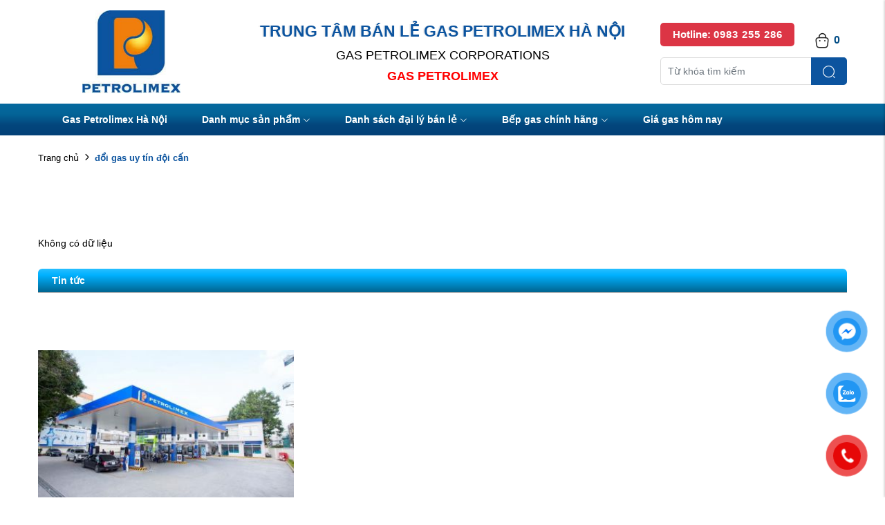

--- FILE ---
content_type: text/html; charset=UTF-8
request_url: https://gaspetrolimex-hanoi.vn/tag/doi-gas-uy-tin-doi-can
body_size: 6132
content:
<!DOCTYPE html>
<html lang="vi" csrf-token="HMWQ0A4Pvj/0dw0oGiVmrBvaa5ZOwzkoUgDlv90KxsWjZiejttNwcxDQhAOBjDHnkw5PPnO/nWlpk7l6xHniQKdq5YRLCJ7VLe9Z83/3XEllOIGNvG/2oZZQE8eC40ZDdLXnO7e8V4amPHlYFdqoXw==">
<head>
                        
    <title>đổi gas uy tín đội cấn | Tag</title>

    <meta charset="utf-8">
    <meta name="viewport" content="width=device-width, initial-scale=1, shrink-to-fit=no"/>
    <meta http-equiv="Content-Type" content="text/html; charset=utf-8">

    <meta name="description" content="" />
    <meta name="keywords" content="" />
    
    <link rel="canonical" href="https://gaspetrolimex-hanoi.vn/tag/doi-gas-uy-tin-doi-can">
    <link rel="alternate" hreflang="vi" href="https://gaspetrolimex-hanoi.vn/tag/doi-gas-uy-tin-doi-can" />

    <!-- Twitter Card data -->
    <meta name="twitter:card" content="website">
    <meta name="twitter:site" content="">
    <meta name="twitter:title" content="đổi gas uy tín đội cấn | Tag">
    <meta name="twitter:description" content="">
    <meta name="twitter:image" content="https://cdn0597.cdn4s.com/media/logo/logo-petrolimex.jpg">

    <!-- Open Graph data -->
    <meta property="og:type" content="website">
    <meta property="og:site_name" content="">
    <meta property="og:title" content="đổi gas uy tín đội cấn | Tag">
    <meta property="og:url" content="https://gaspetrolimex-hanoi.vn/tag/doi-gas-uy-tin-doi-can">
    <meta property="og:image" content="https://cdn0597.cdn4s.com/media/logo/logo-petrolimex.jpg">
    <meta property="og:description" content="">
    
    <meta http-equiv="x-dns-prefetch-control" content="on">
    <link rel="dns-prefetch" href="https://cdn0597.cdn4s.com">
    
    <link href="/templates/fashion02/assets/css/fonts.css" rel="stylesheet">
    
        <link href="https://cdn0597.cdn4s.com/media/petrolimex-logo.jpg" rel="icon" type="image/x-icon"/>
    <link href="/templates/fashion02/assets/css/variable.css" rel="stylesheet" type="text/css" />
<link href="/templates/fashion02/assets/lib/bootstrap/bootstrap.min.css" rel="stylesheet" type="text/css" />
<link href="/templates/fashion02/assets/lib/bootstrap-datepicker/bootstrap-datepicker.min.css" rel="stylesheet" type="text/css" />
<link href="/templates/fashion02/assets/lib/bootstrap-select/bootstrap-select.css" rel="stylesheet" type="text/css" />
<link href="/templates/fashion02/assets/lib/iconsax.css" rel="stylesheet" type="text/css" />
<link href="/templates/fashion02/assets/lib/slick.css" rel="stylesheet" type="text/css" />
<link href="/templates/fashion02/assets/lib/sweetalert2/sweetalert2.css" rel="stylesheet" type="text/css" />
<link href="/templates/fashion02/assets/lib/lightgallery.css" rel="stylesheet" type="text/css" />
<link href="/templates/fashion02/assets/lib/jquery-ui/jquery-ui.min.css" rel="stylesheet" type="text/css" />
<link href="/templates/fashion02/assets/css/catalogue.css" rel="stylesheet" type="text/css" />
<link href="/templates/fashion02/assets/css/order.css" rel="stylesheet" type="text/css" />
<link href="/templates/fashion02/assets/css/compare.css" rel="stylesheet" type="text/css" />
<link href="/templates/fashion02/assets/css/member.css" rel="stylesheet" type="text/css" />
<link href="/templates/fashion02/assets/css/comment-rating.css" rel="stylesheet" type="text/css" />
<link href="/templates/fashion02/assets/css/utilities.css" rel="stylesheet" type="text/css" />
<link href="/templates/fashion02/assets/css/page.css" rel="stylesheet" type="text/css" />
<link href="/templates/fashion02/assets/css/custom.css" rel="stylesheet" type="text/css" />




                    
            <meta name="google-site-verification" content="qMkcUJtiM8tOl7G7nq-ZwwvYAak75REpG-rLQdJCxrM" />
<script>(function(w,d,s,l,i){w[l]=w[l]||[];w[l].push({'gtm.start':
new Date().getTime(),event:'gtm.js'});var f=d.getElementsByTagName(s)[0],
j=d.createElement(s),dl=l!='dataLayer'?'&l='+l:'';j.async=true;j.src=
'https://www.googletagmanager.com/gtm.js?id='+i+dl;f.parentNode.insertBefore(j,f);
})(window,document,'script','dataLayer','GTM-W2B8BFQ');</script>
<!-- End Google Tag Manager -->
<!-- Global site tag (gtag.js) - Google Analytics -->
<script async src="https://www.googletagmanager.com/gtag/js?id=UA-233022968-1">
</script>
<script>
  window.dataLayer = window.dataLayer || [];
  function gtag(){dataLayer.push(arguments);}
  gtag('js', new Date());

  gtag('config', 'UA-233022968-1');
</script>
<!-- Google tag (gtag.js) -->
<script async src="https://www.googletagmanager.com/gtag/js?id=G-M29Q06TERS"></script>
<script>
  window.dataLayer = window.dataLayer || [];
  function gtag(){dataLayer.push(arguments);}
  gtag('js', new Date());

  gtag('config', 'G-M29Q06TERS');
</script>
<!-- Google Tag Manager -->
<script>(function(w,d,s,l,i){w[l]=w[l]||[];w[l].push({'gtm.start':
new Date().getTime(),event:'gtm.js'});var f=d.getElementsByTagName(s)[0],
j=d.createElement(s),dl=l!='dataLayer'?'&l='+l:'';j.async=true;j.src=
'https://www.googletagmanager.com/gtm.js?id='+i+dl;f.parentNode.insertBefore(j,f);
})(window,document,'script','dataLayer','GTM-TVXX7MB');</script>
<!-- End Google Tag Manager -->

        
</head>

<body >
            <!-- Google Tag Manager (noscript) -->
<noscript><iframe src="https://www.googletagmanager.com/ns.html?id=GTM-TVXX7MB"
height="0" width="0" style="display:none;visibility:hidden"></iframe></noscript>
<!-- End Google Tag Manager (noscript) -->
    
                    
        <header><div  nh-row="6r9aof4" class="py-15 align-row-center"><div class="container"><div class="row "><div class="col-md-3 col-12"><div nh-block="hysxug5" nh-block-cache="true" class=""><div class="logo-section"><a href="/"><img   class="img-fluid" src="https://cdn0597.cdn4s.com/media/logo/logo-petrolimex.jpg" alt="CÔNG TY TNHH GAS PERTROLIMEX HÀ NỘI"></a></div></div></div><div class="col-md-6 col-12"><div nh-block="dezywf8" nh-block-cache="true" class=""><div class="sale_top"><h2 class="fs-19 fs-md-23"><span>TRUNG TÂM BÁN LẺ GAS PETROLIMEX HÀ NỘI</span></h2><p class="m-0 fs-xs-13">Gas Petrolimex Corporations</p><p class="m-0 fs-xs-13">Gas Petrolimex</p></div></div></div><div class="col-md-3 col-12"><div nh-block="z1utkfx" nh-block-cache="true" class=""><div class="hotline-cart"><div class="html-contact"><address><span>Hotline: <span> 0983 255 286</span></span></address></div><div class="entire-action-header"><a class="btn-mini-cart btn-action-header" nh-mini-cart="open" title="Giỏ hàng" href="#"><i class="iconsax isax-bag-2 fs-24"></i><span nh-total-quantity-mini-cart class="items-number">0</span></a></div></div></div><div nh-block="kz7etyd" nh-block-cache="true" class=""><div class="form-search form-search-header"><form action="/tim-kiem" method="get" autocomplete="off"><div class="input-group "><div class="input-group-append"><button nh-btn-submit class="btn btn-submit" type="submit"><i class="iconsax isax-search-normal-1"></i></button></div><input nh-auto-suggest="product" name="keyword" placeholder="Từ khóa tìm kiếm" type="text" class="form-control" value=""></div></form></div></div></div></div></div></div><div  nh-row="twx5iak" class="setting-menu"><div class="container"><div class="row "><div class="col-md-12 col-12"><div nh-block="ap149zd" nh-block-cache="true" class=""><div class="menu-container"><a class="btn-menu-mobile" nh-menu="btn-open" href="javascript:;"><i class="iconsax isax-menu-1"></i></a><div class="back-drop"></div><nav class="menu-section" nh-menu="sidebar"><div class="menu-top"><span class="menu-header">Menu</span><a href="javascript:;" nh-menu="btn-close" class="close-sidebar effect-rotate icon-close"><i class="iconsax isax-add"></i></a></div><ul><li class=""><a href="/">Gas Petrolimex Hà Nội<span class="iconsax isax-arrow-down-1"></span></a></li><li class="position-relative has-child Gas Ngọn Lửa Thần"><a href="/san-pham"target="_blank">Danh mục sản phẩm<span class="iconsax isax-arrow-down-1"></span></a><span class="grower" nh-toggle="ke5o71q9c4"></span><ul nh-toggle-element="ke5o71q9c4" class="entry-menu dropdown"><li class=" "><a class="menu-link" href="/gia-gas">Giá gas</a></li><li class="has-child "><a class="menu-link" href="/bo-binh-bep-gas">Bộ bình bếp gas<span class="child-indicator iconsax isax-arrow-right-3"></span></a><span class="grower" nh-toggle="ke5o71q9c4-7"></span><ul nh-toggle-element="ke5o71q9c4-7"><li class=" "><a class="menu-link" href="/bo-binh-van-day-gas">Bộ bình van đây gas</a></li><li class=" "><a class="menu-link" href="/bo-binh-bep-gas-doi">Bộ bình bếp gas đôi</a></li><li class=" "><a class="menu-link" href="/bo-binh-bep-gas-don">Bộ bình bêp gas đơn</a></li></ul></li><li class=" "><a class="menu-link" href="/may-hut-mui">Máy hút mùi</a></li><li class="has-child "><a class="menu-link" href="/bep-gas">Bếp gas<span class="child-indicator iconsax isax-arrow-right-3"></span></a><span class="grower" nh-toggle="ke5o71q9c4-3"></span><ul nh-toggle-element="ke5o71q9c4-3"><li class=" "><a class="menu-link" href="/bep-gas-don">Bếp gas đơn</a></li><li class=" "><a class="menu-link" href="/bep-gas-doi">Bếp gas Đôi</a></li><li class=" "><a class="menu-link" href="/bep-gas-am">Bếp gas âm</a></li><li class=" "><a class="menu-link" href="/bep-gas-cong-nghiep">Bếp gas công nghiệp</a></li></ul></li><li class=" "><a class="menu-link" href="/binh-gas">Bình gas</a></li><li class=" "><a class="menu-link" href="/van-gas">Van gas</a></li><li class=" "><a class="menu-link" href="/linh-kien-bep-gas">Linh kiện bếp gas</a></li><li class=" "><a class="menu-link" href="/cay-suoi-gas-di-dong">Cây sưởi gas di động</a></li></ul></li><li class="position-relative has-child "><a href="/danh-sach-cua-hang">Danh sách đại lý bán lẻ<span class="iconsax isax-arrow-down-1"></span></a><span class="grower" nh-toggle="o8sk2ix09w"></span><ul nh-toggle-element="o8sk2ix09w" class="entry-menu dropdown"><li class=" "><a class="menu-link" href="/dai-ly-gas-petrolimex-quan-hoan-kiem">Quận Hoàn Kiếm</a></li><li class=" "><a class="menu-link" href="/dai-ly-gas-petrolimex-quan-dong-da">Quận Đống Đa</a></li><li class=" "><a class="menu-link" href="/dai-ly-gas-petrolimex-quan-ba-dinh">Quận Ba Đình</a></li><li class=" "><a class="menu-link" href="/dai-ly-gas-petrolimex-quan-cau-giay">Quận Cầu Giấy</a></li><li class=" "><a class="menu-link" href="/dai-ly-gas-petrolimex-quan-ha-dong">Quận Hà Đông</a></li><li class=" "><a class="menu-link" href="/dai-ly-gas-petrolimex-quan-tu-liem">Quận Từ Liêm</a></li><li class=" "><a class="menu-link" href="/dai-ly-gas-petrolimex-quan-thanh-xuan">Quận Thanh Xuân</a></li><li class=" "><a class="menu-link" href="/dai-ly-gas-petrolimex-quan-hoang-mai">Quận Hoàng Mai</a></li><li class=" "><a class="menu-link" href="/dai-ly-gas-petrolimex-quan-hai-ba-trung">Quận Hai Bà Trưng</a></li><li class=" "><a class="menu-link" href="/cua-hang-gas-petrolimex-tai-thanh-tri-uy-tin-nhat">Huyện Thanh Trì</a></li></ul></li><li class="position-relative has-child "><a href="/bep-gas">Bếp gas chính hãng<span class="iconsax isax-arrow-down-1"></span></a><span class="grower" nh-toggle="n4um9tokwq"></span><ul nh-toggle-element="n4um9tokwq" class="entry-menu dropdown"><li class=" "><a class="menu-link" href="/bep-gas-don">Bếp gas đơn</a></li><li class=" "><a class="menu-link" href="/bep-gas-doi">Bếp gas Đôi</a></li><li class=" "><a class="menu-link" href="/bep-gas-am">Bếp gas âm</a></li><li class=" "><a class="menu-link" href="/bep-gas-cong-nghiep">Bếp gas công nghiệp</a></li></ul></li><li class=""><a href="/cong-ty-gas-petrolimex-ha-noi-hotline-0983255286">Giá gas hôm nay<span class="iconsax isax-arrow-down-1"></span></a></li></ul></nav></div></div></div></div></div></div></header><div  nh-row="b0n2cus" class="bg-breadcrums py-20"><div class="container"><div class="row "><div class="col-md-12 col-12"><div nh-block="mz4eo5d" nh-block-cache="false" class=""><nav class="breadcrumbs-section"><a href="/">Trang chủ</a><h1><a href="/doi-gas-uy-tin-doi-can"><span>đổi gas uy tín đội cấn</span></a></h1></nav></div></div></div></div></div><div  nh-row="2bixp4y" class="my-80"><div class="container"><div class="row "><div class="col-md-12 col-12"><div nh-block="n8vak24" nh-block-cache="false" class="session-cart"></div><div nh-block="x7p9cdv" nh-block-cache="false" class="">Không có dữ liệu</div><div nh-block="tsldivb" nh-block-cache="false" class="">



<h3 class="title-section2">Tin tức</h3><div class="row"><div class="col-12 col-sm-6 col-md-4 col-lg-4 col-xl-4"><article class="article-item mb-30"><div class="inner-image mb-15 position-relative"><div class="featured-media"></div><div class="ratio-1-1"><a href="/cua-hang-gas-petrolimex-o-doi-can-hotline-0983255286" title="Cửa Hàng Gas Petrolimex ở Đội Cấn Hotline 0983255286"><img   nh-lazy="image"  class="img-fluid" data-src="https://cdn0597.cdn4s.com/thumbs/tin-tuc/cua-hang-petrolimex-ha-noi_thumb_350.jpg" alt="Cửa Hàng Gas Petrolimex ở Đội Cấn Hotline 0983255286" src="[data-uri]"></a></div></div><div class="inner-content"><h4 class="article-title"><a href="/cua-hang-gas-petrolimex-o-doi-can-hotline-0983255286">Cửa Hàng Gas Petrolimex ở Đội Cấn Hotline ...</a></h4><div class="article-entry-info"><span class="post-date">05/09/2022</span><span class="article-category"><a href="/tin-tuc">Tin tức Sự kiện<span class="comma-item">, </span></a></span></div><div class="article-description">  Cửa h&agrave;ng gas uy t&iacute;n ở Đội Cấn   
 Chuy&ecirc;n cung cấp b&igrave;nh &nbsp; Gas Petrolimex  &nbsp;ch&iacute;nh h&atilde;ng do Tổng ...</div><a class="read-more" href="/cua-hang-gas-petrolimex-o-doi-can-hotline-0983255286">Xem thêm</a></div></article></div></div>

    
             


    
    


</div></div></div></div></div><footer><div  nh-row="x8rs0yn" class=""><div class="container"><div class="row "><div class="col-md-6 col-12"><div nh-block="w1tbzgx" nh-block-cache="true" class=""><div class="entire-info-website mb-15"><h3 class="title-footer color-black font-weight-bold mb-25">CÔNG TY TNHH GAS PETROLIMEX HÀ NỘI</h3><address><p>Tên giao dịch bằng tiếng Anh:</p><p>HANOI PETROLIMEX GAS COMPANY</p><p>-Tên viết tắt: PGC - Hà Nội</p><p>-Trụ sở công ty: 775 Giải Phóng, phường Giáp Bát, quận Hoàng Mai, TP Hà Nội</p></address></div><div class="khai-bao mb-10"><a href="#" class="pr-10 mb-10 d-inline-block"><img   nh-lazy="image"  class="img-fluid" data-src="https://cdn0597.cdn4s.com/media/logosalenoti.png" alt="logo" src="[data-uri]"></a><a href="#" class="pr-10 mb-10 d-inline-block"><img   nh-lazy="image"  class="img-fluid" data-src="https://cdn0597.cdn4s.com/media/20150827110756-dadangky.png" alt="logo" src="[data-uri]"></a><a href="#" class="dmca-img mb-10 d-inline-block"><img   nh-lazy="image"  class="img-fluid" data-src="https://cdn0597.cdn4s.com/media/logo-dmca.png" alt="logo" src="[data-uri]"></a></div></div></div><div class="col-md-6 col-12"><div nh-block="4iu92b6" nh-block-cache="true" class=""><div class="footer-menu-section"><div class="row"><div class="col-12 col-md-6"><div class="inner-content mb-15"><h3 class="title-footer color-black font-weight-bold mb-25">VỀ CHÚNG TÔI</h3><ul class="list-unstyled"><li><a href="/hinh-thuc-thanh-toan" class="color-black">Hướng dẫn thanh toán</a></li><li><a href="/phuong-thuc-van-chyen" class="color-black">Vận chuyển & Giao hàng</a></li><li><a href="/chinh-sach-bao-mat" class="color-black">Chính sách bảo mật</a></li><li><a href="/chinh-sach-doi-tra-hang" class="color-black">Chính Sách Đổi Trả Hàng</a></li></ul></div></div><div class="col-12 col-md-6"><div class="inner-content inner-content-map mb-15"><h3 class="title-footer color-black font-weight-bold mb-25">GOOGLE MAP</h3><iframe nh-lazy="iframe" data-src="https://www.google.com/maps/embed?pb=!1m18!1m12!1m3!1d3725.1545242258903!2d105.83909901526683!3d20.986442086021228!2m3!1f0!2f0!3f0!3m2!1i1024!2i768!4f13.1!3m3!1m2!1s0x3135ac680c08adf3%3A0x3c7fbe39592bbf8b!2zNzc1IEdp4bqjaSBQaMOzbmcsIEdpw6FwIELDoXQsIFRoYW5oIFh1w6JuLCBIw6AgTuG7mWksIFZp4buHdCBOYW0!5e0!3m2!1svi!2s!4v1653871205395!5m2!1svi!2s" width="300" height="250" style="border:0;" allowfullscreen="" loading="lazy" referrerpolicy="no-referrer-when-downgrade"></iframe></div></div></div></div></div></div></div></div><div  nh-row="ow9q1yl" class="bg-black"><div class="container"><div class="row "><div class="col-md-12 col-12"><div nh-block="awlj4fk" nh-block-cache="true" class=""><div class="coppyright-payment py-10"><p class="coppyright text-center color-white">Bản quyền © 2022 - Gas Petrolimex Hà Nội. Thiết kế bởi web4s.vn</p></div></div><div nh-block="y1cij7l" nh-block-cache="true" class=""><div class="fixed-contact"><div id="messenger-vr" class="button-contact position-relative"><div class="phone-vr"><div class="phone-vr-circle-fill"></div><div class="phone-vr-img-circle"><a target="_blank" href="https://m.me/899057726952479"><img   nh-lazy="image"  class="img-fluid" data-src="https://cdn0597.cdn4s.com/media/message.png" alt="message" src="[data-uri]"></a></div></div></div><div id="zalo-vr" class="button-contact position-relative"><div class="phone-vr"><div class="phone-vr-circle-fill"></div><div class="phone-vr-img-circle"><a target="_blank" href="https://zalo.me/0983255286"><img   nh-lazy="image"  class="img-fluid" data-src="https://cdn0597.cdn4s.com/media/zalo%20(1).png" alt="zalo" src="[data-uri]"></a></div></div></div><div id="phone-vr" class="button-contact position-relative"><div class="phone-vr"><div class="phone-vr-circle-fill"></div><div class="phone-vr-img-circle"><a href="tel:0983255286"><img   nh-lazy="image"  class="img-fluid" data-src="https://cdn0597.cdn4s.com/media/phone.png" alt="phone" src="[data-uri]"></a></div></div></div></div></div></div></div></div></div></footer>
    

    
			
	<div nh-mini-cart="sidebar" class="sidebar-mini-cart"><div class="title-top-cart d-flex  justify-content-between align-items-center  mx-md-30 mx-10"><div class="title-cart fs-md-24 fs-17 font-weight-bold">Giỏ hàng của bạn</div><div class="sidebar-header"><a href="javascript:;" nh-mini-cart="close" class="close-sidebar effect-rotate icon-close"><i class="iconsax isax-add"></i></a></div></div><div class="content-mini-cart"><div class="box-minicart" nh-total-quantity-cart="0"><ul class="cart-list list-unstyled mb-0"><li class="empty text-center py-30"><i class="iconsax isax-bag-cross-1"></i><div class="empty-cart">Chưa có sản phẩm nào trong giỏ hàng</div></li></ul></div></div></div>


    <input id="nh-data-init" type="hidden" value="{&quot;device&quot;:0,&quot;member&quot;:null,&quot;social&quot;:null,&quot;template&quot;:{&quot;code&quot;:&quot;fashion02&quot;,&quot;url&quot;:&quot;\/templates\/fashion02\/&quot;},&quot;cdn_url&quot;:&quot;https:\/\/cdn0597.cdn4s.com&quot;,&quot;wishlist&quot;:null,&quot;recaptcha&quot;:null,&quot;embed_code&quot;:{&quot;head&quot;:&quot;&lt;meta name=\&quot;google-site-verification\&quot; content=\&quot;qMkcUJtiM8tOl7G7nq-ZwwvYAak75REpG-rLQdJCxrM\&quot; \/&gt;\n&lt;script&gt;(function(w,d,s,l,i){w[l]=w[l]||[];w[l].push({&#039;gtm.start&#039;:\nnew Date().getTime(),event:&#039;gtm.js&#039;});var f=d.getElementsByTagName(s)[0],\nj=d.createElement(s),dl=l!=&#039;dataLayer&#039;?&#039;&amp;l=&#039;+l:&#039;&#039;;j.async=true;j.src=\n&#039;https:\/\/www.googletagmanager.com\/gtm.js?id=&#039;+i+dl;f.parentNode.insertBefore(j,f);\n})(window,document,&#039;script&#039;,&#039;dataLayer&#039;,&#039;GTM-W2B8BFQ&#039;);&lt;\/script&gt;\n&lt;!-- End Google Tag Manager --&gt;\n&lt;!-- Global site tag (gtag.js) - Google Analytics --&gt;\n&lt;script async src=\&quot;https:\/\/www.googletagmanager.com\/gtag\/js?id=UA-233022968-1\&quot;&gt;\n&lt;\/script&gt;\n&lt;script&gt;\n  window.dataLayer = window.dataLayer || [];\n  function gtag(){dataLayer.push(arguments);}\n  gtag(&#039;js&#039;, new Date());\n\n  gtag(&#039;config&#039;, &#039;UA-233022968-1&#039;);\n&lt;\/script&gt;\n&lt;!-- Google tag (gtag.js) --&gt;\n&lt;script async src=\&quot;https:\/\/www.googletagmanager.com\/gtag\/js?id=G-M29Q06TERS\&quot;&gt;&lt;\/script&gt;\n&lt;script&gt;\n  window.dataLayer = window.dataLayer || [];\n  function gtag(){dataLayer.push(arguments);}\n  gtag(&#039;js&#039;, new Date());\n\n  gtag(&#039;config&#039;, &#039;G-M29Q06TERS&#039;);\n&lt;\/script&gt;\n&lt;!-- Google Tag Manager --&gt;\n&lt;script&gt;(function(w,d,s,l,i){w[l]=w[l]||[];w[l].push({&#039;gtm.start&#039;:\nnew Date().getTime(),event:&#039;gtm.js&#039;});var f=d.getElementsByTagName(s)[0],\nj=d.createElement(s),dl=l!=&#039;dataLayer&#039;?&#039;&amp;l=&#039;+l:&#039;&#039;;j.async=true;j.src=\n&#039;https:\/\/www.googletagmanager.com\/gtm.js?id=&#039;+i+dl;f.parentNode.insertBefore(j,f);\n})(window,document,&#039;script&#039;,&#039;dataLayer&#039;,&#039;GTM-TVXX7MB&#039;);&lt;\/script&gt;\n&lt;!-- End Google Tag Manager --&gt;\n&quot;,&quot;top_body&quot;:&quot;&lt;!-- Google Tag Manager (noscript) --&gt;\n&lt;noscript&gt;&lt;iframe src=\&quot;https:\/\/www.googletagmanager.com\/ns.html?id=GTM-TVXX7MB\&quot;\nheight=\&quot;0\&quot; width=\&quot;0\&quot; style=\&quot;display:none;visibility:hidden\&quot;&gt;&lt;\/iframe&gt;&lt;\/noscript&gt;\n&lt;!-- End Google Tag Manager (noscript) --&gt;&quot;,&quot;bottom_body&quot;:null,&quot;load_embed&quot;:&quot;1&quot;,&quot;time_delay&quot;:null},&quot;cart&quot;:null,&quot;product&quot;:{&quot;check_quantity&quot;:&quot;1&quot;}}">



    

	
	

	
	<script type="application/ld+json">
		{"@context":"https:\/\/schema.org","@type":"Organization","name":"GAS PERTROLIMEX H\u00c0 N\u1ed8I","legalName":"C\u00d4NG TY TNHH GAS PERTROLIMEX H\u00c0 N\u1ed8I","url":"https:\/\/gaspetrolimex-hanoi.vn\/","logo":"https:\/\/cdn0597.cdn4s.com\/media\/logo\/logo-petrolimex.jpg"}
	</script>

    

<script type="application/ld+json">
    {"@context":"https:\/\/schema.org","@type":"WebSite","url":"https:\/\/gaspetrolimex-hanoi.vn","potentialAction":{"@type":"SearchAction","target":"https:\/\/gaspetrolimex-hanoi.vn\/tim-kiem?keyword={query}","query-input":"required name=query"}}
</script>

            			
				
		
				
	
	<script type="application/ld+json">
		{"@context":"https:\/\/schema.org","@type":"BreadcrumbList","itemListElement":[{"@type":"ListItem","position":1,"item":{"@id":"https:\/\/gaspetrolimex-hanoi.vn","name":"GAS PERTROLIMEX H\u00c0 N\u1ed8I"}},{"@type":"ListItem","position":2,"item":{"@id":"https:\/\/gaspetrolimex-hanoi.vn\/doi-gas-uy-tin-doi-can","name":"\u0111\u1ed5i gas uy t\u00edn \u0111\u1ed9i c\u1ea5n"}}]}
	</script>

    
    
        

    <script src="/templates/fashion02/assets/js/constants.js" type="text/javascript"></script>
<script src="/templates/fashion02/assets/js/locales/vi.js" type="text/javascript"></script>
<script src="/templates/fashion02/assets/lib/jquery/jquery-3.5.1.min.js" type="text/javascript"></script>
<script src="/templates/fashion02/assets/lib/jquery-lazy/jquery.lazy.min.js" type="text/javascript"></script>
<script src="/templates/fashion02/assets/lib/jquery-lazy/jquery.lazy.plugins.min.js" type="text/javascript"></script>
<script src="/templates/fashion02/assets/js/lazy.js" type="text/javascript"></script>


<script src="/templates/fashion02/assets/lib/jquery/jquery.validate.min.js" type="text/javascript"></script>
<script src="/templates/fashion02/assets/lib/jquery/jquery.cookie.js" type="text/javascript"></script>
<script src="/templates/fashion02/assets/lib/bootstrap/popper.min.js" type="text/javascript"></script>
<script src="/templates/fashion02/assets/lib/bootstrap/bootstrap.min.js" type="text/javascript"></script>
<script src="/templates/fashion02/assets/lib/bootstrap-select/bootstrap-select.min.js" type="text/javascript"></script>
<script src="/templates/fashion02/assets/lib/bootstrap-datepicker/bootstrap-datepicker.min.js" type="text/javascript"></script>
<script src="/templates/fashion02/assets/lib/bootstrap-datepicker/locales/vi.js" type="text/javascript"></script>
<script src="/templates/fashion02/assets/lib/slick.min.js" type="text/javascript"></script>
<script src="/templates/fashion02/assets/lib/lightgallery-all.min.js" type="text/javascript"></script>
<script src="/templates/fashion02/assets/lib/jquery-ui/jquery-ui.min.js" type="text/javascript"></script>
<script src="/templates/fashion02/assets/lib/sweetalert2/sweetalert2.min.js" type="text/javascript"></script>
<script src="/templates/fashion02/assets/lib/tocbot/tocbot.min.js" type="text/javascript"></script>
<script src="/templates/fashion02/assets/lib/inputmask/jquery.inputmask.min.js" type="text/javascript"></script>
<script src="/templates/fashion02/assets/js/main.js" type="text/javascript"></script>
<script src="/templates/fashion02/assets/js/menu.js" type="text/javascript"></script>
<script src="/templates/fashion02/assets/js/search.js" type="text/javascript"></script>
<script src="/templates/fashion02/assets/js/catalogue.js" type="text/javascript"></script>
<script src="/templates/fashion02/assets/js/product.js" type="text/javascript"></script>
<script src="/templates/fashion02/assets/js/order.js" type="text/javascript"></script>
<script src="/templates/fashion02/assets/js/wishlist.js" type="text/javascript"></script>
<script src="/templates/fashion02/assets/js/compare.js" type="text/javascript"></script>
<script src="/templates/fashion02/assets/js/member.js" type="text/javascript"></script>
<script src="/templates/fashion02/assets/js/contact.js" type="text/javascript"></script>
<script src="/templates/fashion02/assets/js/comment.js" type="text/javascript"></script>
<script src="/templates/fashion02/assets/js/custom.js" type="text/javascript"></script>



    

        
        
        
    
    

    </body>
</html>


--- FILE ---
content_type: text/css
request_url: https://gaspetrolimex-hanoi.vn/templates/fashion02/assets/css/variable.css
body_size: 153
content:
:root {
    --color-hightlight: #ed7f10;
    --color-main: #0c549f;
    --color-text: #000;
    --color-top: #B27E3D;
    --svg-hover: invert(55%) sepia(7%) saturate(4312%) hue-rotate(328deg) brightness(106%) contrast(102%);
    --svg-white: invert(1);
    
    --white: #fff;
    --black: #024d86;
    --red: #f00;
    --green: #390;
    --yellow: #ffb822;
    --light: #f5f5f5;
    --blue: #368FFF;
    --blue-light: #6098DE;
    --blue-black: #252984;
    --purple: #7145BE;
    --pink: #e83e8c;
    --indigo: #6610f2;
    --teal: #4AAEAE;
    --orange: #fd7e14;
    --cyan: #17a2b8;
    --gray: #6c757d;

    --animate-duration: 1s;
    --animate-delay: 1s;
    --animate-repeat: 1;
}

--- FILE ---
content_type: text/css
request_url: https://gaspetrolimex-hanoi.vn/templates/fashion02/assets/css/catalogue.css
body_size: 3818
content:
.table-content {
  margin-bottom: 0;
  padding-left: 20px; }
  .table-content .table-content {
    list-style: lower-latin; }
    .table-content .table-content .table-content {
      list-style: disc; }

.box-table-nav {
  position: relative;
  overflow: hidden;
  border: 1px solid #ddd;
  border-radius: 5px 5px 0 0; }
  .box-table-nav nav {
    background-color: #f8f8f8;
    padding: 10px 10px 15px;
    border-top: 1px solid #ddd; }
    .box-table-nav nav > ol > li::marker {
      font-weight: 600; }
    .box-table-nav nav > ol > li > a {
      font-weight: 600; }
    .box-table-nav nav > ol > li ol a.table-link {
      font-size: 13px; }

.box-table-fixed nav {
  padding: 10px 10px 15px; }
  .box-table-fixed nav > ol > li::marker {
    font-weight: 600; }
  .box-table-fixed nav > ol > li > a {
    font-weight: 600; }
  .box-table-fixed nav > ol > li ol a.table-link {
    font-size: 13px; }

.title-table-navigation {
  padding: 10px 10px 7px;
  margin-bottom: 0;
  border-radius: 5px 5px 0 0;
  position: relative; }
  .title-table-navigation i {
    font-size: 26px;
    padding-right: 5px;
    vertical-align: top; }

.box-table-fixed {
  position: fixed;
  top: 20%;
  z-index: 9;
  border: 1px solid #ddd;
  border-radius: 5px 5px 0 0; }
  .box-table-fixed nav {
    width: 200px;
    padding: 10px 10px 15px;
    border-top: 1px solid #ddd;
    background: #f8f8f8; }
  .box-table-fixed .title-table-navigation {
    cursor: pointer;
    background-color: #fff; }
  .box-table-fixed .icon-expand {
    display: none; }

.table-content-section {
  margin-bottom: 30px; }

a.table-link {
  height: 100%;
  display: block;
  padding: 2px 0; }
  a.table-link.is-active-link {
    color: #c33; }
  a.table-link:hover {
    color: #c33; }

.icon-expand {
  position: absolute;
  right: 10px;
  top: 50%;
  transform: translateY(-50%);
  cursor: pointer; }
  .icon-expand::before {
    content: '\e92d';
    font-family: 'iconsax'; }

li.is-active-li::marker {
  color: #c33; }

.table-content-icon {
  position: fixed;
  top: 20%;
  right: calc(50% - 640px);
  font-size: 24px;
  display: block;
  line-height: 38px;
  text-align: center;
  width: 38px;
  background-color: #fff;
  border-radius: 5px;
  color: #333;
  cursor: pointer;
  border: 1px solid #ddd;
  z-index: 9; }
  .table-content-icon:hover {
    background-color: #f8f8f8;
    color: #333; }

.table-content-icon {
  right: calc(50% - 160px); }

.box-table-fixed {
  right: calc(50% - 160px); }

@media (min-width: 576px) {
  .table-content-icon {
    right: calc(50% - 300px); }
  .box-table-fixed {
    right: calc(50% - 300px); } }

@media (min-width: 768px) {
  .table-content-icon {
    right: calc(50% - 395px); }
  .box-table-fixed {
    right: calc(50% - 395px); } }

@media (min-width: 992px) {
  .table-content-icon {
    right: calc(50% - 515px); }
  .box-table-fixed {
    right: calc(50% - 515px); } }

@media (min-width: 1200px) {
  .table-content-icon {
    right: calc(50% - 640px); }
  .box-table-fixed {
    right: calc(50% - 800px); } }

@media (min-width: 1200px) and (max-width: 1400px) {
  .box-table-fixed {
    right: calc(50% - 620px); }
  .table-content-icon {
    right: calc(50% - 620px); } }

/*# sourceMappingURL=[data-uri] */


--- FILE ---
content_type: text/css
request_url: https://gaspetrolimex-hanoi.vn/templates/fashion02/assets/css/compare.css
body_size: 1140
content:
.space-0 {
    margin-right: 0px;
    margin-left: 0px;
}

.space-0 > div {
    padding-right: 0px;
    padding-left: 0px;
}

.compare-modal {
    position: fixed;
    top: 0;
    left: 0;
    z-index: 1040;
    width: 100%;
    height: 100%;
    outline: 0;
    pointer-events: none;
    opacity: 0;
    filter: opacity(0);
    visibility: hidden;
}

.compare-modal.open {
    opacity: 1;
    filter: opacity(1);
    visibility: visible;
}

.compare-modal .compare-content, .compare-modal .compare-bar {
    pointer-events: auto;
}

.compare-modal .compare-content {
    position: fixed;
    top: 0;
    left: 0;
    width: 100%;
    height: 100%;
    background: #292a30;
    padding: 15px 15px 78px 15px;
    opacity: 0;
    filter: opacity(0);
    visibility: hidden;
}

.compare-modal .compare-content.open {
    opacity: 1;
    filter: opacity(1);
    visibility: visible;
}

.compare-modal .compare-bar {
    position: fixed;
    bottom: 0;
    left: 0;
    width: 100%;
    height: 78px;
    background: #292a30;
    padding: 15px;
}

.compare-content-inner {
    background: #fff;
    position: relative;
    height: 100%;
    width: 100%;
    overflow-x: hidden;
    padding: 0 0px 15px;
    border-top: 1px solid #e6e6e6;
    border-left: 1px solid #e6e6e6;
    border-bottom: 1px solid #e6e6e6;
}

.compare-content-inner::-webkit-scrollbar {
    width: 4px;
    height: 40px;
}

.compare-content-inner::-webkit-scrollbar-button {
    display: none;
}

.compare-content-inner::-webkit-scrollbar-thumb {
    background: var(--color-main);
}

.compare-content-inner::-webkit-scrollbar-track {
    background: #f1f1f1;
}

.compare-bar-items .compare-bar-item {
    position: relative;
    display: inline-block;
    margin-left: 10px;
}

.compare-bar-items .compare-bar-item img {
    height: 48px;
    width: 48px;
    object-fit: cover;
    border-radius: 2px;
    -webkit-border-radius: 2px;
    -moz-border-radius: 2px;
    -ms-border-radius: 2px;
    -o-border-radius: 2px;
}

.compare-bar-items .compare-bar-item .compare-bar-remove {
    right: 2px;
    left: auto;
    opacity: 0;
    filter: opacity(0);
    visibility: hidden;
}

.compare-bar-items .compare-bar-item .compare-bar-remove i {
    width: 12px;
    height: 12px;
    line-height: 10px;
    border-radius: 0;
    -webkit-border-radius: 0;
    -moz-border-radius: 0;
    -ms-border-radius: 0;
    -o-border-radius: 0;
}

.compare-bar-items .compare-bar-item:hover .compare-bar-remove {
    opacity: 1;
    filter: opacity(1);
    visibility: visible;
}

.compare-bar-remove {
    cursor: pointer;
    width: 12px;
    height: 12px;
    line-height: 12px;
    text-align: center;
    position: absolute;
    top: 2px;
    left: 2px;
    -webkit-box-shadow: 0px 0px 13px 0px rgba(0, 0, 0, 0.1);
    box-shadow: 0px 0px 13px 0px rgba(0, 0, 0, 0.1);
    z-index: 1;
}

.compare-bar-remove i {
    width: 14px;
    height: 14px;
    line-height: 12px;
    color: #292a30;
    border-radius: 50%;
    -webkit-border-radius: 50%;
    -moz-border-radius: 50%;
    -ms-border-radius: 50%;
    -o-border-radius: 50%;
}

.compare-bar-remove:hover {
    background: #fff;
}

.compare-bar-remove:hover i {
    color: var(--color-hightlight);
}

.compare-bar-btn {
    height: 48px;
    line-height: 48px;
    text-align: center;
    text-transform: uppercase;
    font-weight: bold;
    background: var(--color-hightlight);
    color: #fff;
    padding: 0 20px 0 68px;
    margin-left: 15px;
    position: relative;
    cursor: pointer;
}

.compare-bar-btn i {
    position: absolute;
    top: 0;
    left: 0;
    height: 48px;
    width: 48px;
    text-align: center;
    line-height: 48px;
    font-size: 20px;
    background: rgba(0, 0, 0, 0.1);
}

.title-compare {
    background-color: #f1f1f1;
    padding: 10px;
}

.sticky-title-compare {
    background: #fff;
    z-index: 15;
    border-bottom: 1px solid #f1f1f1;
}

.compare-content-close {
    position: fixed;
    top: 15px;
    right: 20px;
    z-index: 99;
}

.compare-content-close i {
    font-size: 32px;
    color: var(--color-hightlight);
}

.compare-bar-close {
    font-size: 30px;
    color: #fff;
}

.ratio-compare {
    position: relative;
    padding-top: 60%;
}

.ratio-compare img {
    position: absolute;
    top: 0;
    bottom: 0;
    left: 0;
    right: 0;
    height: 100%;
    width: auto !important;
    object-fit: contain !important;
}

.inner-compare {
    height: 100%;
    padding: 15px;
    border-right: 1px solid #e6e6e6;
}

.placeholder-empty {
    position: relative;
    height: 100%;
    width: 100%;
}

.placeholder-empty::before {
    position: absolute;
    content: '';
    display: inline-block;
    width: 60px;
    height: 8px;
    background-color: #eee;
    border-radius: 2px;
    -moz-border-radius: 2px;
    -webkit-border-radius: 2px;
    top: 50%;
    left: 50%;
    transform: translate(-50%, -50%);
}

.placeholder-add {
    position: relative;
    width: 100%;
    height: 100%;
    display: inline-block;
}

.placeholder-add i {
    position: absolute;
    top: 50%;
    left: 50%;
    transform: translate(-50%, -50%);
    font-size: 32px;
    border: 1px dashed #bdbdbd;
    padding: 15px;
}

.product-action .btn-product-action.added-compare i::before {
    content: "\e902";
    font-weight: 900;
}

div:not(.compare-modal) > div > .compare-bar, div:not(.compare-modal) > div > .compare-content .compare-content-inner .compare-content-close {
    display: none !important;
}

div:not(.compare-modal) > div > .compare-content .compare-content-inner {
    padding: 0;
}

div:not(.compare-modal) > div > .compare-content .compare-content-inner .sticky-title-compare {
    z-index: 1;
}

@media (min-width: 1200px) {
    .compare-modal .inner-compare {
        padding: 20px 20px 15px;
    }
}

@media (max-width: 767px) {   

    .compare-bar-btn {
        padding: 0;
    }

    .compare-bar-btn span {
        display: none;
    }

    .compare-bar-btn i {
        position: static;
    }

    .compare-content .product-title, .compare-content .btn-product-action {
        font-size: 14px;
    }
}

.is-mobile .product-status {
    display: block;
}

.is-mobile .compare-bar-btn {
    padding: 0;
}

.is-mobile .compare-bar-btn span {
    display: none;
}

.is-mobile .compare-bar-btn i {
    position: static;
}

.is-mobile .compare-content .product-title, .is-mobile .compare-content .btn-product-action {
    font-size: 14px;
}


--- FILE ---
content_type: text/css
request_url: https://gaspetrolimex-hanoi.vn/templates/fashion02/assets/css/member.css
body_size: 1559
content:
.bg-bronze{
  background-color: #F2D7B6;
}
.bg-silver{
  background-color: #E3E2E2;
}
.bg-gold{
  background-color: #26262E;
}
.separate-divide{
  height: 4px;
  width: 70px;
  background: rgb(255,121,72);
  background: linear-gradient(270deg, rgba(255,121,72,1) 0%, rgba(255,215,135,1) 100%);
  border-radius: 2px;
}
.member-categories-section.member-list li {
  margin-bottom: 5px;
  border-radius: 5px;
  border-bottom: 0 !important;
  }
.member-categories-section.member-list li.active {
    background: var(--light);
}

.member-categories-section.member-list li>a {
    padding: 7.5px 5px;
    width: 100%;
    display: flex;
    align-items: center;
}
.member-categories-section li {
  display: flex;
  flex-wrap: wrap;
  justify-content: space-between;
  margin-bottom: 6px;
  flex-direction: row; }
  .member-categories-section li i {
    padding-right: 5px;
    vertical-align: middle;
    }
  .member-categories-section li:last-child {
    margin-bottom: 0; }

.member-categories-section .active > a,
.member-categories-section .active > span {
  color: var(--color-main);
  }

.avatar-upload .avatar-edit {
  position: absolute;
  bottom: -1px;
  width: 100%;
  text-align: center;
  z-index: 9;
}

.avatar-upload .avatar-edit input {
  display: none;
}

.avatar-upload .avatar-edit input+label {
  margin-bottom: 0;
  background: var(--black);
  cursor: pointer;
  font-weight: normal;
  transition: all .2s ease-in-out;
  width: 100%;
  color: #fff;
  font-size: 12px;
}

.avatar-upload .avatar-edit input+label:hover {
  background: #5e5e5e;
}
.avatar-upload .avatar-preview>div{
  width: 89px;
  height: 89px;
  margin: 0 auto;
  background-size: cover;
  background-repeat: no-repeat;
}

.avatar-upload .avatar-preview>div.wrap-preview {
  width: 100%;
  height: 100%;
  background-size: cover;
  background-repeat: no-repeat;
  background-position: center;
}

.avatar-upload .avatar-clear-image {
  cursor: pointer;
  position: absolute;
  top: auto;
  right: -10px;
  bottom: -5px;
  width: 22px;
  height: 22px;
  line-height: 20px;
  border-radius: 50%;
  background-color: #ffffff;
  text-align: center;
  border: 1px solid transparent;
  box-shadow: 0px 2px 4px 0px rgba(0, 0, 0, 0.12);
}

.filter-member .input-group-text {
  /* border: 0; */
}

.filter-member .btn-submit {
  padding: 0 9px;
}

.table-member th i {
  font-size: 18px;
}
.bootstrap-select>.dropdown-toggle{
  background-color: white;
  border-color: #dee2e6;
}
.member-categories-section.member-list li>a svg, .member-categories-section.member-list li>a img {
    margin-right: 10px;
    flex: 0 0 22px;
}
.session-cart ul.member-categories-section:not(.member-list )>li svg{
    margin-left: 15px;
}
.color-gray{
    color: #707070;
}
.avatar-upload{
    display: inline-block;
    border-radius: 50%;
    position: relative;
    overflow: hidden;
}
.btn-login-gg {
  height: 50px;
  line-height: 50px;
  cursor: pointer;
}
.btn-login-gg img {
  height: 24px;
  width: 24px;
  margin-right: 7px;
}
.session-login .or:before {
  width: 100%;
  height: 1px;
  background: var(--color-text);
  content: '';
  position: absolute;
  left: 0;
  top: 50%;
  z-index: 1;
}
.session-login .or span {
  z-index: 1; 
}
.session-login .form-group input[type="text"],
.session-password .form-group input[type="text"],
.session-change .form-group input[type="text"],
.session-login .form-group input[type="password"],
.session-password .form-group input[type="password"],
.session-change .form-group input[type="password"] {
  height: 46px;
  padding: 0 40px 0 45px;
}

.session-login .bootstrap-select>.dropdown-toggle,
.session-password .bootstrap-select>.dropdown-toggle,
.session-change .bootstrap-select>.dropdown-toggle {
  padding: 12px 15px 11px;
}

.input-login .icon-input {
  position: absolute;
  top: 10px;
  left: 15px;
}
.input-login img {
  width: 16px;
  height: 16px;
  cursor: pointer;
}
.input-login .show-btn {
  position: absolute;
  right: 10px;
  top: 10px;
  z-index: 99;
}
.btn-main {
  height: 46px;
  line-height: 46px;
  color: var(--white);
  border: 0;
  padding: 0;
}

.session-login .filter-option-inner-inner {
  color: var(--color-main);
}
.session-otp .input-opt input {
    padding: 0 !important;
    flex: 0 0 50px;
    max-width: 50px;
    height: 70px !important;
    border-radius: 16px;
    text-align: center;
    font-size: 32px;
    font-weight: 700;
    border: 1px solid var(--color-main);
}
.forgot-email{
  border: 1px solid var(--color-main);
}
.forgot-email .icon-input {
  background: var(--color-hightlight);
  border-radius: 50%;
  line-height: 40px;
  flex: 0 0 40px;
  max-width: 40px;
}
.forgot-email .icon-input img {
  width: 24px;
  height: 24px;
}
.forgot-email .icon-right img{
  width: 24px;
  height: 24px;
}

.pos-center{
  position: absolute;
  top: 50%;
  left: 50%;
  transform: translate(-50%, -50%);
}

.list-order-element .badge{
  min-width: 86px;
}
.history-point ul.nav li {
    text-align: center;
    color: rgba(0,0,0,0.8);
    -webkit-flex-grow: 1;
    -moz-box-flex: 1;
    -ms-flex-positive: 1;
    flex-grow: 1;
    cursor: pointer;
}
.history-point ul.nav li a {
    display: inline-block;
    width: 100%;
    padding: 10px 0;
    border-bottom: 2px solid transparent;
}
.history-point ul.nav li a.active {
    color: var(--color-hightlight);
    border-bottom: 2px solid var(--color-hightlight);
}
.inner-buy-point input{
    position: absolute;
    top: 0;
    left: 0;
    opacity: 0;
}
.inner-buy-point .form-check-label {
    border: 1px solid var(--color-main);
    border-radius: 8px;
    padding: 10px 15px;
    width: 100%;
    text-align: center;
    cursor: pointer;
}
.inner-buy-point input[type="radio"]:checked + .form-check-label {
    background: var(--color-hightlight);
    border-color: var(--color-hightlight);
    color: #fff;
}
.session-change .icon-left{
    background: var(--color-hightlight);
    border-radius: 50%;
    line-height: 40px;
    flex: 0 0 40px;
    max-width: 40px;
}
.entry-choose-verify input.form-check-input:checked ~ label.inner-verify{
    border-color: var(--color-hightlight) !important;
}
.entry-choose-verify label.inner-verify{
    cursor: pointer;
}
.entry-choose-verify .icon-right{
    display: none;
}
.entry-choose-verify .form-check-input{
    opacity: 0;
    visibility: hidden;
}
.entry-choose-verify input.form-check-input:checked ~ label.inner-verify .icon-right{
    display: inline-block;
}
.title-affiliate{
  border-radius: 5px 5px 0 0;
  padding: 8px 0 7px 30px;
}

--- FILE ---
content_type: text/css
request_url: https://gaspetrolimex-hanoi.vn/templates/fashion02/assets/css/utilities.css
body_size: 12922
content:
.animate__animated {
    -webkit-animation-duration: 1s;
    animation-duration: 1s;
    -webkit-animation-duration: var(--animate-duration);
    animation-duration: var(--animate-duration);
    -webkit-animation-fill-mode: both;
    animation-fill-mode: both;
}

.animate__animated.animate__infinite {
    -webkit-animation-iteration-count: infinite;
    animation-iteration-count: infinite;
}

.animate__animated.animate__repeat-1 {
    -webkit-animation-iteration-count: 1;
    animation-iteration-count: 1;
    -webkit-animation-iteration-count: var(--animate-repeat);
    animation-iteration-count: var(--animate-repeat);
}

.animate__animated.animate__repeat-2 {
    -webkit-animation-iteration-count: 2;
    animation-iteration-count: 2;
    -webkit-animation-iteration-count: calc(var(--animate-repeat) * 2);
    animation-iteration-count: calc(var(--animate-repeat) * 2);
}

.animate__animated.animate__repeat-3 {
    -webkit-animation-iteration-count: 3;
    animation-iteration-count: 3;
    -webkit-animation-iteration-count: calc(var(--animate-repeat) * 3);
    animation-iteration-count: calc(var(--animate-repeat) * 3);
}

.animate__animated.animate__delay-1s {
    -webkit-animation-delay: 1s;
    animation-delay: 1s;
    -webkit-animation-delay: var(--animate-delay);
    animation-delay: var(--animate-delay);
}

.animate__animated.animate__delay-2s {
    -webkit-animation-delay: 2s;
    animation-delay: 2s;
    -webkit-animation-delay: calc(var(--animate-delay) * 2);
    animation-delay: calc(var(--animate-delay) * 2);
}

.animate__animated.animate__delay-3s {
    -webkit-animation-delay: 3s;
    animation-delay: 3s;
    -webkit-animation-delay: calc(var(--animate-delay) * 3);
    animation-delay: calc(var(--animate-delay) * 3);
}

@-webkit-keyframes fadeInDown {
    0% {
        opacity: 0;
        -webkit-transform: translate3d(0, -100%, 0);
        transform: translate3d(0, -100%, 0);
    }

    to {
        opacity: 1;
        -webkit-transform: translateZ(0);
        transform: translateZ(0);
    }
}

@keyframes fadeInDown {
    0% {
        opacity: 0;
        -webkit-transform: translate3d(0, -100%, 0);
        transform: translate3d(0, -100%, 0);
    }

    to {
        opacity: 1;
        -webkit-transform: translateZ(0);
        transform: translateZ(0);
    }
}

.loading-block, .loading-page {
    z-index: 1100;
    top: 0;
    left: 0;
    height: 100%;
    width: 100%;
}

.loading-page {
    position: fixed;
}

.loading-block {
    position: absolute;
}

.bg-overlay {
    height: 100%;
    width: 100%;
    background-color: transparent;
    opacity: 0.7;
}

.sk-flow {
    width: 80px;
    height: 80px;
    display: flex;
    justify-content: space-between;
    align-items: center;
    margin: auto;
    position: absolute;
    top: 50%;
    left: 50%;
    transform: translate(-50%, -50%);
}

.sk-flow .sk-flow-dot {
    width: 25%;
    height: 25%;
    background-color: #666;
    border-radius: 50%;
    -webkit-animation: sk-flow 1.4s infinite ease-in-out both;
    animation: sk-flow 1.4s infinite ease-in-out both;
    z-index: 1;
}

.sk-flow .sk-flow-dot:nth-child(1) {
    -webkit-animation-delay: -0.3s;
    animation-delay: -0.3s;
}

.sk-flow .sk-flow-dot:nth-child(2) {
    -webkit-animation-delay: -0.15s;
    animation-delay: -0.15s;
}

.loading {
    position: relative;
}

.loading:before {
    content: "";
    -webkit-box-sizing: border-box;
    box-sizing: border-box;
    position: absolute;
    top: 50%;
    left: 50%;
    border-radius: 50%;
    border: 2px solid var(--color-text);
    border-right: 2px solid transparent;
    width: 16px;
    height: 16px;
    margin-top: -8px;
    margin-left: -8px;
    -webkit-animation: spinner 0.5s linear infinite;
    animation: spinner 0.5s linear infinite;
}

@-webkit-keyframes spinner {
    to {
        -webkit-transform: rotate(360deg);
        transform: rotate(360deg);
    }
}

@keyframes spinner {
    to {
        -webkit-transform: rotate(360deg);
        transform: rotate(360deg);
    }
}

@keyframes sk-flow {
    0%, 80%, 100% {
        -webkit-transform: scale(0);
        transform: scale(0);
    }

    40% {
        transform: scale(1);
        -webkit-transform: scale(1);
    }
}

.slider-section .slick-slide.slick-active .animate__animated.fadeInDown {
    -webkit-animation-name: fadeInDown;
    animation-name: fadeInDown;
}

.slider-section .slick-slide.slick-active .animate__animated.bounce {
    -webkit-animation-name: bounce;
    animation-name: bounce;
    -webkit-transform-origin: center bottom;
    transform-origin: center bottom;
}

.slider-section .slick-slide.slick-active .animate__animated.flash {
    -webkit-animation-name: flash;
    animation-name: flash;
}

.slider-section .slick-slide.slick-active .animate__animated.pulse {
    -webkit-animation-name: pulse;
    animation-name: pulse;
    -webkit-animation-timing-function: ease-in-out;
    animation-timing-function: ease-in-out;
}

.slider-section .slick-slide.slick-active .animate__animated.rubberBand {
    -webkit-animation-name: rubberBand;
    animation-name: rubberBand;
}

.slider-section .slick-slide.slick-active .animate__animated.shakeX {
    -webkit-animation-name: shakeX;
    animation-name: shakeX;
}

.slider-section .slick-slide.slick-active .animate__animated.shakeY {
    -webkit-animation-name: shakeY;
    animation-name: shakeY;
}

.slider-section .slick-slide.slick-active .animate__animated.headShake {
    -webkit-animation-timing-function: ease-in-out;
    animation-timing-function: ease-in-out;
    -webkit-animation-name: headShake;
    animation-name: headShake;
}

.slider-section .slick-slide.slick-active .animate__animated.swing {
    -webkit-transform-origin: top center;
    transform-origin: top center;
    -webkit-animation-name: swing;
    animation-name: swing;
}

.slider-section .slick-slide.slick-active .animate__animated.tada {
    -webkit-animation-name: tada;
    animation-name: tada;
}

.slider-section .slick-slide.slick-active .animate__animated.wobble {
    -webkit-animation-name: wobble;
    animation-name: wobble;
}

.slider-section .slick-slide.slick-active .animate__animated.jello {
    -webkit-animation-name: jello;
    animation-name: jello;
    -webkit-transform-origin: center;
    transform-origin: center;
}

.slider-section .slick-slide.slick-active .animate__animated.heartBeat {
    -webkit-animation-name: heartBeat;
    animation-name: heartBeat;
    -webkit-animation-duration: 1.3s;
    animation-duration: 1.3s;
    -webkit-animation-duration: calc(var(--animate-duration) * 1.3);
    animation-duration: calc(var(--animate-duration) * 1.3);
    -webkit-animation-timing-function: ease-in-out;
    animation-timing-function: ease-in-out;
}

.slider-section .slick-slide.slick-active .animate__animated.backInDown {
    -webkit-animation-name: backInDown;
    animation-name: backInDown;
}

.slider-section .slick-slide.slick-active .animate__animated.backInLeft {
    -webkit-animation-name: backInLeft;
    animation-name: backInLeft;
}

.slider-section .slick-slide.slick-active .animate__animated.backInRight {
    -webkit-animation-name: backInRight;
    animation-name: backInRight;
}

.slider-section .slick-slide.slick-active .animate__animated.backInUp {
    -webkit-animation-name: backInUp;
    animation-name: backInUp;
}

.slider-section .slick-slide.slick-active .animate__animated.backOutDown {
    -webkit-animation-name: backOutDown;
    animation-name: backOutDown;
}

.slider-section .slick-slide.slick-active .animate__animated.backOutLeft {
    -webkit-animation-name: backOutLeft;
    animation-name: backOutLeft;
}

.slider-section .slick-slide.slick-active .animate__animated.backOutRight {
    -webkit-animation-name: backOutRight;
    animation-name: backOutRight;
}

.slider-section .slick-slide.slick-active .animate__animated.backOutUp {
    -webkit-animation-name: backOutUp;
    animation-name: backOutUp;
}

.slider-section .slick-slide.slick-active .animate__animated.bounceIn {
    -webkit-animation-duration: 0.75s;
    animation-duration: 0.75s;
    -webkit-animation-duration: calc(var(--animate-duration) * 0.75);
    animation-duration: calc(var(--animate-duration) * 0.75);
    -webkit-animation-name: bounceIn;
    animation-name: bounceIn;
}

.slider-section .slick-slide.slick-active .animate__animated.bounceInDown {
    -webkit-animation-name: bounceInDown;
    animation-name: bounceInDown;
}

.slider-section .slick-slide.slick-active .animate__animated.bounceInLeft {
    -webkit-animation-name: bounceInLeft;
    animation-name: bounceInLeft;
}

.slider-section .slick-slide.slick-active .animate__animated.bounceInRight {
    -webkit-animation-name: bounceInRight;
    animation-name: bounceInRight;
}

.slider-section .slick-slide.slick-active .animate__animated.bounceInUp {
    -webkit-animation-name: bounceInUp;
    animation-name: bounceInUp;
}

.slider-section .slick-slide.slick-active .animate__animated.bounceOut {
    -webkit-animation-duration: 0.75s;
    animation-duration: 0.75s;
    -webkit-animation-duration: calc(var(--animate-duration) * 0.75);
    animation-duration: calc(var(--animate-duration) * 0.75);
    -webkit-animation-name: bounceOut;
    animation-name: bounceOut;
}

.slider-section .slick-slide.slick-active .animate__animated.bounceOutDown {
    -webkit-animation-name: bounceOutDown;
    animation-name: bounceOutDown;
}

.slider-section .slick-slide.slick-active .animate__animated.bounceOutLeft {
    -webkit-animation-name: bounceOutLeft;
    animation-name: bounceOutLeft;
}

.slider-section .slick-slide.slick-active .animate__animated.bounceOutRight {
    -webkit-animation-name: bounceOutRight;
    animation-name: bounceOutRight;
}

.slider-section .slick-slide.slick-active .animate__animated.bounceOutUp {
    -webkit-animation-name: bounceOutRight;
    animation-name: bounceOutRight;
}

.slider-section .slick-slide.slick-active .animate__animated.fadeIn {
    -webkit-animation-name: fadeIn;
    animation-name: fadeIn;
}

.slider-section .slick-slide.slick-active .animate__animated.fadeInDownBig {
    -webkit-animation-name: fadeInDownBig;
    animation-name: fadeInDownBig;
}

.slider-section .slick-slide.slick-active .animate__animated.fadeInLeft {
    -webkit-animation-name: fadeInLeft;
    animation-name: fadeInLeft;
}

.slider-section .slick-slide.slick-active .animate__animated.fadeInLeftBig {
    -webkit-animation-name: fadeInLeftBig;
    animation-name: fadeInLeftBig;
}

.slider-section .slick-slide.slick-active .animate__animated.fadeInRight {
    -webkit-animation-name: fadeInRight;
    animation-name: fadeInRight;
}

.slider-section .slick-slide.slick-active .animate__animated.fadeInRightBig {
    -webkit-animation-name: fadeInRightBig;
    animation-name: fadeInRightBig;
}

.slider-section .slick-slide.slick-active .animate__animated.fadeInUp {
    -webkit-animation-name: fadeInUp;
    animation-name: fadeInUp;
}

.slider-section .slick-slide.slick-active .animate__animated.fadeInUpBig {
    -webkit-animation-name: fadeInUpBig;
    animation-name: fadeInUpBig;
}

.slider-section .slick-slide.slick-active .animate__animated.fadeInTopLeft {
    -webkit-animation-name: fadeInTopLeft;
    animation-name: fadeInTopLeft;
}

.slider-section .slick-slide.slick-active .animate__animated.fadeInTopRight {
    -webkit-animation-name: fadeInTopRight;
    animation-name: fadeInTopRight;
}

.slider-section .slick-slide.slick-active .animate__animated.fadeInBottomLeft {
    -webkit-animation-name: fadeInTopRight;
    animation-name: fadeInTopRight;
}

.slider-section .slick-slide.slick-active .animate__animated.fadeInBottomRight {
    -webkit-animation-name: fadeInBottomRight;
    animation-name: fadeInBottomRight;
}

.slider-section .slick-slide.slick-active .animate__animated.fadeOut {
    -webkit-animation-name: fadeOut;
    animation-name: fadeOut;
}

.slider-section .slick-slide.slick-active .animate__animated.fadeOutDown {
    -webkit-animation-name: fadeOutDown;
    animation-name: fadeOutDown;
}

.slider-section .slick-slide.slick-active .animate__animated.fadeOutDownBig {
    -webkit-animation-name: fadeOutDownBig;
    animation-name: fadeOutDownBig;
}

.slider-section .slick-slide.slick-active .animate__animated.fadeOutLeft {
    -webkit-animation-name: fadeOutLeft;
    animation-name: fadeOutLeft;
}

.slider-section .slick-slide.slick-active .animate__animated.fadeOutLeftBig {
    -webkit-animation-name: fadeOutLeftBig;
    animation-name: fadeOutLeftBig;
}

.slider-section .slick-slide.slick-active .animate__animated.fadeOutRight {
    -webkit-animation-name: fadeOutRight;
    animation-name: fadeOutRight;
}

.slider-section .slick-slide.slick-active .animate__animated.fadeOutRightBig {
    -webkit-animation-name: fadeOutRightBig;
    animation-name: fadeOutRightBig;
}

.slider-section .slick-slide.slick-active .animate__animated.fadeOutUp {
    -webkit-animation-name: fadeOutUp;
    animation-name: fadeOutUp;
}

.slider-section .slick-slide.slick-active .animate__animated.fadeOutUpBig {
    -webkit-animation-name: fadeOutUpBig;
    animation-name: fadeOutUpBig;
}

.slider-section .slick-slide.slick-active .animate__animated.fadeOutTopLeft {
    -webkit-animation-name: fadeOutTopLeft;
    animation-name: fadeOutTopLeft;
}

.slider-section .slick-slide.slick-active .animate__animated.fadeOutTopRight {
    -webkit-animation-name: fadeOutTopRight;
    animation-name: fadeOutTopRight;
}

.slider-section .slick-slide.slick-active .animate__animated.fadeOutBottomRight {
    -webkit-animation-name: fadeOutBottomRight;
    animation-name: fadeOutBottomRight;
}

.slider-section .slick-slide.slick-active .animate__animated.fadeOutBottomLeft {
    -webkit-animation-name: fadeOutBottomLeft;
    animation-name: fadeOutBottomLeft;
}

.slider-section .slick-slide.slick-active .animate__animated.flipInX {
    -webkit-backface-visibility: visible !important;
    backface-visibility: visible !important;
    -webkit-animation-name: flipInX;
    animation-name: flipInX;
}

.slider-section .slick-slide.slick-active .animate__animated.flipInY {
    -webkit-backface-visibility: visible !important;
    backface-visibility: visible !important;
    -webkit-animation-name: flipInY;
    animation-name: flipInY;
}

.slider-section .slick-slide.slick-active .animate__animated.flipOutX {
    -webkit-animation-duration: 0.75s;
    animation-duration: 0.75s;
    -webkit-animation-duration: calc(var(--animate-duration) * 0.75);
    animation-duration: calc(var(--animate-duration) * 0.75);
    -webkit-animation-name: flipOutX;
    animation-name: flipOutX;
    -webkit-backface-visibility: visible !important;
    backface-visibility: visible !important;
}

.slider-section .slick-slide.slick-active .animate__animated.flipOutY {
    -webkit-animation-duration: 0.75s;
    animation-duration: 0.75s;
    -webkit-animation-duration: calc(var(--animate-duration) * 0.75);
    animation-duration: calc(var(--animate-duration) * 0.75);
    -webkit-backface-visibility: visible !important;
    backface-visibility: visible !important;
    -webkit-animation-name: flipOutY;
    animation-name: flipOutY;
}

.slider-section .slick-slide.slick-active .animate__animated.lightSpeedInRight {
    -webkit-animation-name: lightSpeedInRight;
    animation-name: lightSpeedInRight;
    -webkit-animation-timing-function: ease-out;
    animation-timing-function: ease-out;
}

.slider-section .slick-slide.slick-active .animate__animated.lightSpeedInLeft {
    -webkit-animation-name: lightSpeedInLeft;
    animation-name: lightSpeedInLeft;
    -webkit-animation-timing-function: ease-out;
    animation-timing-function: ease-out;
}

.slider-section .slick-slide.slick-active .animate__animated.lightSpeedOutRight {
    -webkit-animation-name: lightSpeedOutRight;
    animation-name: lightSpeedOutRight;
    -webkit-animation-timing-function: ease-in;
    animation-timing-function: ease-in;
}

.slider-section .slick-slide.slick-active .animate__animated.lightSpeedOutLeft {
    -webkit-animation-name: lightSpeedOutLeft;
    animation-name: lightSpeedOutLeft;
    -webkit-animation-timing-function: ease-in;
    animation-timing-function: ease-in;
}

.slider-section .slick-slide.slick-active .animate__animated.rotateIn {
    -webkit-animation-name: rotateIn;
    animation-name: rotateIn;
    -webkit-transform-origin: center;
    transform-origin: center;
}

.slider-section .slick-slide.slick-active .animate__animated.rotateInDownLeft {
    -webkit-animation-name: rotateInDownLeft;
    animation-name: rotateInDownLeft;
    -webkit-transform-origin: left bottom;
    transform-origin: left bottom;
}

.slider-section .slick-slide.slick-active .animate__animated.rotateInDownRight {
    -webkit-animation-name: rotateInDownRight;
    animation-name: rotateInDownRight;
    -webkit-transform-origin: right bottom;
    transform-origin: right bottom;
}

.slider-section .slick-slide.slick-active .animate__animated.rotateInUpLeft {
    -webkit-animation-name: rotateInUpLeft;
    animation-name: rotateInUpLeft;
    -webkit-transform-origin: left bottom;
    transform-origin: left bottom;
}

.slider-section .slick-slide.slick-active .animate__animated.rotateInUpRight {
    -webkit-animation-name: rotateInUpRight;
    animation-name: rotateInUpRight;
    -webkit-transform-origin: right bottom;
    transform-origin: right bottom;
}

.slider-section .slick-slide.slick-active .animate__animated.rotateOut {
    -webkit-animation-name: rotateOut;
    animation-name: rotateOut;
    -webkit-transform-origin: center;
    transform-origin: center;
}

.slider-section .slick-slide.slick-active .animate__animated.rotateOutDownLeft {
    -webkit-animation-name: rotateOutDownLeft;
    animation-name: rotateOutDownLeft;
    -webkit-transform-origin: left bottom;
    transform-origin: left bottom;
}

.slider-section .slick-slide.slick-active .animate__animated.rotateOutDownRight {
    -webkit-animation-name: rotateOutDownRight;
    animation-name: rotateOutDownRight;
    -webkit-transform-origin: right bottom;
    transform-origin: right bottom;
}

.slider-section .slick-slide.slick-active .animate__animated.rotateOutUpLeft {
    -webkit-animation-name: rotateOutUpLeft;
    animation-name: rotateOutUpLeft;
    -webkit-transform-origin: left bottom;
    transform-origin: left bottom;
}

.slider-section .slick-slide.slick-active .animate__animated.rotateInUpRight {
    -webkit-animation-name: rotateInUpRight;
    animation-name: rotateInUpRight;
    -webkit-transform-origin: right bottom;
    transform-origin: right bottom;
}

.slider-section .slick-slide.slick-active .animate__animated.hinge {
    -webkit-animation-duration: 2s;
    animation-duration: 2s;
    -webkit-animation-duration: calc(var(--animate-duration) * 2);
    animation-duration: calc(var(--animate-duration) * 2);
    -webkit-animation-name: hinge;
    animation-name: hinge;
    -webkit-transform-origin: top left;
    transform-origin: top left;
}

.slider-section .slick-slide.slick-active .animate__animated.jackInTheBox {
    -webkit-animation-name: jackInTheBox;
    animation-name: jackInTheBox;
}

.slider-section .slick-slide.slick-active .animate__animated.rollIn {
    -webkit-animation-name: rollIn;
    animation-name: rollIn;
}

.slider-section .slick-slide.slick-active .animate__animated.rollOut {
    -webkit-animation-name: rollOut;
    animation-name: rollOut;
}

.slider-section .slick-slide.slick-active .animate__animated.zoomIn {
    -webkit-animation-name: zoomIn;
    animation-name: zoomIn;
}

.slider-section .slick-slide.slick-active .animate__animated.zoomInDown {
    -webkit-animation-name: zoomInDown;
    animation-name: zoomInDown;
}

.slider-section .slick-slide.slick-active .animate__animated.zoomInLeft {
    -webkit-animation-name: zoomInLeft;
    animation-name: zoomInLeft;
}

.slider-section .slick-slide.slick-active .animate__animated.zoomInRight {
    -webkit-animation-name: zoomInRight;
    animation-name: zoomInRight;
}

.slider-section .slick-slide.slick-active .animate__animated.zoomInUp {
    -webkit-animation-name: zoomInUp;
    animation-name: zoomInUp;
}

.slider-section .slick-slide.slick-active .animate__animated.zoomOut {
    -webkit-animation-name: zoomOut;
    animation-name: zoomOut;
}

.slider-section .slick-slide.slick-active .animate__animated.zoomOutDown {
    -webkit-animation-name: zoomOutDown;
    animation-name: zoomOutDown;
    -webkit-transform-origin: center bottom;
    transform-origin: center bottom;
}

.slider-section .slick-slide.slick-active .animate__animated.zoomOutLeft {
    -webkit-animation-name: zoomOutLeft;
    animation-name: zoomOutLeft;
    -webkit-transform-origin: left center;
    transform-origin: left center;
}

.slider-section .slick-slide.slick-active .animate__animated.zoomOutRight {
    -webkit-animation-name: zoomOutRight;
    animation-name: zoomOutRight;
    -webkit-transform-origin: right center;
    transform-origin: right center;
}

.slider-section .slick-slide.slick-active .animate__animated.zoomOutUp {
    -webkit-animation-name: zoomOutUp;
    animation-name: zoomOutUp;
    -webkit-transform-origin: center bottom;
    transform-origin: center bottom;
}

.slider-section .slick-slide.slick-active .animate__animated.slideInDown {
    -webkit-animation-name: slideInDown;
    animation-name: slideInDown;
}

.slider-section .slick-slide.slick-active .animate__animated.slideInLeft {
    -webkit-animation-name: slideInLeft;
    animation-name: slideInLeft;
}

.slider-section .slick-slide.slick-active .animate__animated.slideInRight {
    -webkit-animation-name: slideInRight;
    animation-name: slideInRight;
}

.slider-section .slick-slide.slick-active .animate__animated.slideInUp {
    -webkit-animation-name: slideInUp;
    animation-name: slideInUp;
}

.slider-section .slick-slide.slick-active .animate__animated.slideOutDown {
    -webkit-animation-name: slideOutDown;
    animation-name: slideOutDown;
}

.slider-section .slick-slide.slick-active .animate__animated.slideOutLeft {
    -webkit-animation-name: slideOutLeft;
    animation-name: slideOutLeft;
}

.slider-section .slick-slide.slick-active .animate__animated.slideOutRight {
    -webkit-animation-name: slideOutRight;
    animation-name: slideOutRight;
}

.slider-section .slick-slide.slick-active .animate__animated.slideOutUp {
    -webkit-animation-name: slideOutUp;
    animation-name: slideOutUp;
}

.sticky-menu.fix {
    position: fixed;
    top: 0;
    left: 0;
    right: 0;
    -webkit-box-shadow: 0 1px 3px rgba(0, 0, 0, 0.2);
    -moz-box-shadow: 0 1px 3px rgba(0, 0, 0, 0.2);
    box-shadow: 0 1px 3px rgba(0, 0, 0, 0.2);
    z-index: 1010;
    background-color: var(--white);
    -webkit-transform: translateY(-100%);
    -moz-transform: translateY(-100%);
    -ms-transform: translateY(-100%);
    -o-transform: translateY(-100%);
    transform: translateY(-100%);
    -webkit-transition: all 0.3s ease-in-out;
    transition: all 0.3s ease-in-out;
}

.sticky-menu.fix.scroll-up {
    -webkit-transform: translateY(0%);
    -moz-transform: translateY(0%);
    -ms-transform: translateY(0%);
    -o-transform: translateY(0%);
    transform: translateY(0%);
}

.wrp-effect-scale {
    position: relative;
    overflow: hidden;
}

.wrp-effect-scale:hover .effect-scale::after {
    content: "";
    background-color: rgba(0, 0, 0, 0.15);
    position: absolute;
    top: 0;
    bottom: 0;
    left: 0;
    right: 0;
    height: 100%;
    width: 100%;
    -webkit-transition: all 0.25s ease;
    transition: all 0.25s ease;
}

.wrp-effect-scale .effect-scale {
    -webkit-transition: all 0.4s ease-in-out;
    transition: all 0.4s ease-in-out;
}

.wrp-effect-scale .effect-scale:hover {
    -webkit-transform: scale(1.05);
    -ms-transform: scale(1.05);
    transform: scale(1.05);
}

.wrp-effect-change-img {
    position: relative;
}

.wrp-effect-change-img .effect-change-img img {
    position: absolute;
    top: 0;
    bottom: 0;
    left: 0;
    right: 0;
    height: 100%;
    width: 100%;
    object-fit: cover;
    opacity: 0;
    filter: opacity(0);
    visibility: hidden;
    -webkit-transition: all 0.4s ease-in-out;
    transition: all 0.4s ease-in-out;
    z-index: 10;
}

.wrp-effect-change-img:hover .effect-change-img img {
    opacity: 1;
    filter: opacity(1);
    visibility: visible;
}

.wrp-effect-opacity img {
    opacity: 0.5;
    filter: alpha(opacity=50);
    -webkit-transition: all 0.25s ease-in-out;
    transition: all 0.25s ease-in-out;
}

.wrp-effect-opacity:hover img {
    opacity: 1;
    filter: alpha(opacity=100);
}

.effect-spin {
    position: relative;
}

.effect-spin::after {
    content: "";
    display: inline-block;
    width: 18px;
    height: 18px;
    position: absolute;
    top: 50%;
    left: 50%;
    margin: -9px 0 0 -9px;
    border-radius: 50%;
    -webkit-border-radius: 50%;
    -moz-border-radius: 50%;
    -ms-border-radius: 50%;
    -o-border-radius: 50%;
    border: 1px solid var(--color-main);
    border-top-color: transparent;
    border-bottom-color: transparent;
    animation: spin 0.6s infinite linear;
    pointer-events: none;
}

.effect-spin i::before {
    opacity: 0;
    filter: opacity(0);
    visibility: hidden;
}

.product-content-detail .add-to-cart.effect-spin:hover::after {
    content: none;
}

.btn-product-action.effect-spin:hover::after {
    border-color: var(--white);
    border-top-color: transparent;
    border-bottom-color: transparent;
}

.entry-quick-shop .add-to-cart.effect-spin::after {
    border-color: var(--color-hightlight);
    border-top-color: var(--white);
    border-bottom-color: var(--white);
}

.effect-nav li a {
    position: relative;
    border-radius: 0;
    -webkit-border-radius: 0;
    -moz-border-radius: 0;
    -ms-border-radius: 0;
    -o-border-radius: 0;
    border: 0;
    padding: 0;
    -webkit-transition: all 0.25s ease-in-out;
    transition: all 0.25s ease-in-out;
}

.effect-nav li a.active {
    color: var(--color-main);
}

.effect-nav li a.active::after {
    transform: scaleX(1);
    opacity: 1;
    filter: opacity(1);
    visibility: visible;
}

.effect-nav li a::after {
    content: "";
    height: 1px;
    width: 100%;
    background-color: var(--color-main);
    position: absolute;
    left: 0;
    right: 0;
    bottom: 0;
    transform: scaleX(0);
    opacity: 0;
    filter: opacity(0);
    visibility: hidden;
    -webkit-transition: all 0.25s ease-in-out;
    transition: all 0.25s ease-in-out;
}

.effect-nav li a:hover {
    color: var(--color-main);
}

.effect-border-scale {
    position: relative;
}

.effect-border-scale::after {
    content: "";
    display: block;
    position: absolute;
    width: 100%;
    height: 1px;
    left: 0;
    bottom: -1px;
    background-color: var(--color-hightlight);
    transform: scaleX(0);
    transform-origin: left;
    -webkit-transition: transform 0.3s ease-in-out;
    transition: transform 0.3s ease-in-out;
}

.effect-border-scale:hover::after {
    transform: scaleX(1);
}

.effect-rotate {
    display: inline-block;
    -webkit-transition: all 0.25s ease;
    transition: all 0.25s ease;
    line-height: 1;
}

.effect-rotate:hover {
    transform: rotateZ(90deg);
}

.effect-attribute-cart {
    position: relative;
}

.effect-attribute-cart::after {
    content: "";
    display: block;
    position: absolute;
    left: 50%;
    top: 50%;
    width: 80px;
    height: 80px;
    margin-top: -40px;
    margin-left: -40px;
    background-image: url("../img/shopping-basket.svg");
    background-size: cover;
    background-repeat: no-repeat;
    background-position: center;
    -webkit-animation: top-bottom-shake 2.5s infinite linear;
    -o-animation: top-bottom-shake 2.5s infinite linear;
    animation: top-bottom-shake 2.5s infinite linear;
    z-index: 40;
    -webkit-transition: all 0.25s ease-in-out;
    transition: all 0.25s ease-in-out;
}

.effect-attribute-cart::before {
    content: "";
    display: block;
    position: absolute;
    left: 0;
    top: 0;
    width: 100%;
    height: 100%;
    background-color: rgba(255, 255, 255, 0.97);
    z-index: 30;
    -webkit-transition: all 0.25s ease-in-out;
    transition: all 0.25s ease-in-out;
}

@keyframes top-bottom-shake {
    25% {
        transform: translate3d(0, 0px, 0);
    }

    50% {
        transform: translate3d(0, -5px, 0);
    }

    65% {
        transform: translate3d(0, 0px, 0);
    }

    75% {
        transform: translate3d(0, -2px, 0);
    }
}

@-webkit-keyframes top-bottom-shake {
    25% {
        transform: translate3d(0, 0px, 0);
    }

    50% {
        transform: translate3d(0, -5px, 0);
    }

    65% {
        transform: translate3d(0, 0px, 0);
    }

    75% {
        transform: translate3d(0, -2px, 0);
    }
}

.effect-shadow:hover {
    -webkit-box-shadow: 0 2px 10px 1px rgba(57, 73, 76, 0.34), 0 1px 2px rgba(44, 54, 56, 0.51);
    -moz-box-shadow: 0 2px 10px 1px rgba(57, 73, 76, 0.34), 0 1px 2px rgba(44, 54, 56, 0.51);
    box-shadow: 0 2px 10px 1px rgba(57, 73, 76, 0.34), 0 1px 2px rgba(44, 54, 56, 0.51);
}

.effect-spin-loading {
    position: relative;
}

.effect-spin-loading::after {
    content: "";
    display: block;
    position: absolute;
    width: 30px;
    height: 30px;
    top: 50%;
    left: 50%;
    border-radius: 50%;
    -webkit-border-radius: 50%;
    -moz-border-radius: 50%;
    -ms-border-radius: 50%;
    -o-border-radius: 50%;
    border: 1px solid transparent;
    border-left-color: #fff;
    margin-left: -15px;
    margin-top: -15px;
    animation: spin 1.5s infinite linear;
}

.effect-border-scale-1 {
    position: relative;
}

.effect-border-scale-1::after {
    content: "";
    display: block;
    position: absolute;
    width: 100%;
    height: 2px;
    left: 0;
    bottom: -1px;
    background-color: var(--color-hightlight);
    transform: scaleX(0);
    transform-origin: left;
    -webkit-transition: transform 0.3s ease-in-out;
    transition: transform 0.3s ease-in-out;
}

.effect-border-scale-1:hover::after {
    transform: scaleX(1);
}

.wrap-effect-border-scale-1:hover .effect-border-scale-1::after {
    transform: scaleX(1);
}

@keyframes nav_menu_anim_open {
    0% {
        opacity: 0;
        transform: translateY(-10px);
    }

    100% {
        opacity: 1;
        transform: translateY(0px);
    }
}

@keyframes nav_menu_anim_close {
    0% {
        opacity: 1;
        transform: translateY(0px);
    }

    100% {
        opacity: 0;
        transform: translateY(-10px);
    }
}

@-webkit-keyframes spin {
    0% {
        -webkit-transform: rotate(0deg);
        transform: rotate(0deg);
    }

    100% {
        -webkit-transform: rotate(360deg);
        transform: rotate(360deg);
    }
}

.effect-wave {
    position: absolute;
    width: 100px;
    height: 100px;
    top: -1px;
    left: -1px;
    border: 1px solid var(--color-hightlight);
    border-radius: 50%;
    opacity: 0;
    animation: flash-sec 2s infinite linear;
}

@keyframes flash-sec {
    0% {
        -webkit-transform: scale(1);
        transform: scale(1);
        opacity: 0;
    }

    20% {
        -webkit-transform: scale(1.12);
        transform: scale(1.12);
        opacity: 0.2;
    }

    40% {
        -webkit-transform: scale(1.24);
        transform: scale(1.24);
        opacity: 0.5;
    }

    60% {
        -webkit-transform: scale(1.36);
        transform: scale(1.36);
        opacity: 0.7;
    }

    80% {
        -webkit-transform: scale(1.48);
        transform: scale(1.48);
        opacity: 0.2;
    }

    100% {
        -webkit-transform: scale(1.6);
        transform: scale(1.6);
        opacity: 0;
    }
}

.effect-zoom-fade.open {
    animation-name: zoom-fadeIn;
    animation-duration: 0.5s;
    animation-fill-mode: both;
}

@keyframes zoom-fadeIn {
    0% {
        opacity: 0;
        transform: scale(1);
        visibility: hidden;
    }

    100% {
        opacity: 1;
        transform: scale(1);
        visibility: visible;
    }
}

@keyframes zoom-fadeOut {
    0% {
        opacity: 1;
        transform: scale(1);
        visibility: visible;
    }

    100% {
        opacity: 0;
        transform: scale(1);
        visibility: hidden;
    }
}

@-webkit-keyframes search-anim {
    25% {
        background-size: 14%;
    }

    75% {
        background-size: 12%;
    }
}

@keyframes search-anim {
    25% {
        background-size: 14%;
    }

    75% {
        background-size: 12%;
    }
}

.wrp-effect-album {
    position: relative;
    overflow: hidden;
}

.wrp-effect-album .effect-image, .wrp-effect-album .effect-video, .wrp-effect-album .effect-file {
    display: block;
}

.wrp-effect-album .effect-image::after, .wrp-effect-album .effect-video::after, .wrp-effect-album .effect-file::after {
    content: "";
    background-color: rgba(51, 54, 69, 0.7);
    position: absolute;
    top: 0;
    left: 0;
    height: 100%;
    width: 100%;
    opacity: 0;
    filter: opacity(0);
    visibility: hidden;
    -webkit-transition: 0.3s opacity ease-in-out;
    transition: 0.3s opacity ease-in-out;
}

.wrp-effect-album .effect-image::before, .wrp-effect-album .effect-video::before, .wrp-effect-album .effect-file::before {
    font-family: "iconsax";
    font-weight: 900;
    color: var(--white);
    position: absolute;
    top: 50%;
    left: 50%;
    z-index: 1;
    font-size: 48px;
    opacity: 0;
    filter: opacity(0);
    visibility: hidden;
    -webkit-transition: opacity 0.2s cubic-bezier(0.39, 1, 0.55, 1), transform 0.2s cubic-bezier(0.39, 1, 0.55, 1);
    transition: opacity 0.2s cubic-bezier(0.39, 1, 0.55, 1), transform 0.2s cubic-bezier(0.39, 1, 0.55, 1);
    -webkit-transform: translate(-50%, calc(-50% + 15px));
    -moz-transform: translate(-50%, calc(-50% + 15px));
    -ms-transform: translate(-50%, calc(-50% + 15px));
    -o-transform: translate(-50%, calc(-50% + 15px));
    transform: translate(-50%, calc(-50% + 15px));
}

.wrp-effect-album .effect-image::before {
    content: "\eabb";
}

.wrp-effect-album .effect-video::before {
    content: "\ec63";
}

.wrp-effect-album .effect-file::before {
    content: "\ea64";
}

.wrp-effect-album:hover .effect-image::after, .wrp-effect-album:hover .effect-video::after, .wrp-effect-album:hover .effect-file::after {
    opacity: 1;
    filter: opacity(1);
    visibility: visible;
}

.wrp-effect-album:hover .effect-image::before, .wrp-effect-album:hover .effect-video::before, .wrp-effect-album:hover .effect-file::before {
    opacity: 1;
    filter: opacity(1);
    visibility: visible;
    -webkit-transform: translate(-50%, -50%);
    -moz-transform: translate(-50%, -50%);
    -ms-transform: translate(-50%, -50%);
    -o-transform: translate(-50%, -50%);
    transform: translate(-50%, -50%);
    -webkit-transition-delay: 0.15s;
    transition-delay: 0.15s;
}

.effect-hover-row tbody tr:hover th, .effect-hover-row tbody tr:hover td {
    cursor: pointer;
    background-color: #f1f1f1;
}

.effect-hover-row tbody tr:nth-of-type(even) {
    background-color: transparent;
}

.radio-checkbox {
    display: block;
    position: relative;
    padding-left: 35px;
    margin-bottom: 12px;
    cursor: pointer;
    -webkit-user-select: none;
    -moz-user-select: none;
    -ms-user-select: none;
    user-select: none;
}

.radio-checkbox input {
    position: absolute;
    opacity: 0;
    cursor: pointer;
    height: 0;
    width: 0;
}

.radio-checkbox .checkmark {
    position: absolute;
    top: 0;
    left: 0;
    height: 25px;
    width: 25px;
    background-color: #eee;
}

.radio-checkbox:hover input ~ .checkmark {
    background-color: #ccc;
}

.radio-checkbox input:checked ~ .checkmark {
    background-color: var(--blue);
}

.radio-checkbox .checkmark:after {
    content: "";
    position: absolute;
    display: none;
}

.radio-checkbox input:checked ~ .checkmark:after {
    display: block;
}

.radio-checkbox .checkmark:after {
    left: 9px;
    top: 3px;
    width: 8px;
    height: 15px;
    border: solid white;
    border-width: 0 2px 2px 0;
    -webkit-transform: rotate(45deg);
    -ms-transform: rotate(45deg);
    transform: rotate(45deg);
}

/*------ Button Styles ------*/
.filter-white {
    filter: brightness(0) invert(1);
}

/* Button 1a */
.btn-1a:hover, .btn-1a:active {
    color: #ffffff !important;
    background: var(--color-hightlight) !important;
}

/* Button 1b */
.btn-1b:before {
    width: 100%;
    height: 0;
    top: 0;
    left: 0;
    background: var(--color-hightlight);
}

.btn-1b:hover, .btn-1b:active {
    color: var(--color-hightlight);
}

.btn-1b:hover:before, .btn-1b:active:before {
    height: 100%;
}

/* Button 1c */
.btn-1c:before {
    width: 0%;
    height: 100%;
    top: 0;
    left: 0;
    background: var(--color-hightlight);
}

.btn-1c:hover, .btn-1c:active {
    color: #ffffff;
}

.btn-1c:hover:before, .btn-1c:active:before {
    width: 100%;
}

/* Button 1d */
.btn-1d {
    overflow: hidden;
}

.btn-1d:before {
    width: 0;
    height: 103%;
    top: 50%;
    left: 50%;
    background: var(--color-hightlight);
    opacity: 0;
    -webkit-transform: translateX(-50%) translateY(-50%);
    -moz-transform: translateX(-50%) translateY(-50%);
    -ms-transform: translateX(-50%) translateY(-50%);
    transform: translateX(-50%) translateY(-50%);
}

.btn-1d:hover, .btn-1d:active {
    color: #fff;
}

.btn-1d:hover:before {
    width: 90%;
    opacity: 1;
}

.btn-1d:active:before {
    width: 101%;
    opacity: 1;
}

/* Button 1e */
.btn-1e {
    overflow: hidden;
}

.border-hover:hover {
    border-color: var(--color-hightlight) !important;
}

.btn-1e:before {
    width: 100%;
    height: 0;
    top: 50%;
    left: 50%;
    background: #fff;
    opacity: 0;
    -webkit-transform: translateX(-50%) translateY(-50%) rotate(45deg);
    -moz-transform: translateX(-50%) translateY(-50%) rotate(45deg);
    -ms-transform: translateX(-50%) translateY(-50%) rotate(45deg);
    transform: translateX(-50%) translateY(-50%) rotate(20deg);
}

.btn-1e:hover, .btn-1e:active {
    color: var(--color-hightlight);
}

.btn-1e:hover:before {
    height: 260%;
    opacity: 1;
}

.btn-1e:active:before {
    height: 400%;
    opacity: 1;
}

/* Button 1f */
.btn-1f {
    overflow: hidden;
}

.btn-1f:before {
    width: 101%;
    height: 0;
    top: 50%;
    left: 50%;
    background: var(--color-hightlight);
    opacity: 0;
    -webkit-transform: translateX(-50%) translateY(-50%);
    -moz-transform: translateX(-50%) translateY(-50%);
    -ms-transform: translateX(-50%) translateY(-50%);
    transform: translateX(-50%) translateY(-50%);
}

.btn-1f:hover, .btn-1f:active {
    color: var(--color-hightlight);
}

.btn-1f:hover:before {
    height: 75%;
    opacity: 1;
}

.btn-1f:active:before {
    height: 130%;
    opacity: 1;
}

.space-5 {
    margin-right: -5px;
    margin-left: -5px;
}

.space-5>div {
    padding-right: 5px;
    padding-left: 5px;
}

.space-10 {
    margin-right: -10px;
    margin-left: -10px;
}

.space-10>div {
    padding-right: 10px;
    padding-left: 10px;
}

.text-decoration-underline {
    text-decoration: underline;
}

.bg-hightlight {
    background-color: var(--color-hightlight);
}

.bg-purple {
    background-color: var(--purple);
}

.color-teal {
    color: var(--teal);
}

.color-blue-black {
    color: var(--blue-black);
}

.color-blue {
    color: var(--blue);
}

.color-blue-light {
    color: var(--blue-light);
}

.color-purple {
    color: var(--purple);
}

.border-radius-10 {
    border-radius: 10px;
}

.border-radius-15 {
    border-radius: 15px;
}

.box-shadow {
    box-shadow: 0px 3px 6px 0px rgba(0,0,0,0.16);
    -webkit-box-shadow: 0px 3px 6px 0px rgba(0,0,0,0.16);
    -moz-box-shadow: 0px 3px 6px 0px rgba(0,0,0,0.16);
}

.line-height-section-1 {
    line-height: 1.2;
}

/*------ ratio ------*/
.rti-abs-cover {
    position: absolute;
    top: 0;
    bottom: 0;
    left: 0;
    right: 0;
    height: 100%;
    width: 100%;
    object-fit: cover;
}

.rti-abs-contain {
    object-fit: contain;
}

.rti-x2 {
    padding-top: 200%;
}

.rti-150 {
    padding-top: 150%;
}

.rti-130 {
    padding-top: 130%;
}

.rti-100 {
    padding-top: 100%;
}

.rti-95 {
    padding-top: 95%;
}

.rti-75 {
    padding-top: 75%;
}

.rti-66 {
    padding-top: 66.66%;
}

.rti-62 {
    padding-top: 62.5%;
}

.rti-56 {
    padding-top: 56.25%;
}

.rti-25 {
    padding-top: 25%;
}

.rti-35 {
    padding-top: 35%;
}

.ratio-custome-110 {
    padding-top: 110%;
}

/*------ margin - padding - font size ------*/
.m-0 {
    margin: 0px !important;
}

.my-0 {
    margin-top: 0px !important;
    margin-bottom: 0px !important;
}

.mx-0 {
    margin-left: 0px !important;
    margin-right: 0px !important;
}

.mt-0 {
    margin-top: 0px !important;
}

.mr-0 {
    margin-right: 0px !important;
}

.mb-0 {
    margin-bottom: 0px !important;
}

.ml-0 {
    margin-left: 0px !important;
}

.p-0 {
    padding: 0px !important;
}

.py-0 {
    padding-top: 0px !important;
    padding-bottom: 0px !important;
}

.px-0 {
    padding-left: 0px !important;
    padding-right: 0px !important;
}

.pt-0 {
    padding-top: 0px !important;
}

.pr-0 {
    padding-right: 0px !important;
}

.pb-0 {
    padding-bottom: 0px !important;
}

.pl-0 {
    padding-left: 0px !important;
}

.m-5 {
    margin: 5px !important;
}

.my-5 {
    margin-top: 5px !important;
    margin-bottom: 5px !important;
}

.mx-5 {
    margin-left: 5px !important;
    margin-right: 5px !important;
}

.mt-5 {
    margin-top: 5px !important;
}

.mr-5 {
    margin-right: 5px !important;
}

.mb-5 {
    margin-bottom: 5px !important;
}

.ml-5 {
    margin-left: 5px !important;
}

.p-5 {
    padding: 5px !important;
}

.py-5 {
    padding-top: 5px !important;
    padding-bottom: 5px !important;
}

.px-5 {
    padding-left: 5px !important;
    padding-right: 5px !important;
}

.pt-5 {
    padding-top: 5px !important;
}

.pr-5 {
    padding-right: 5px !important;
}

.pb-5 {
    padding-bottom: 5px !important;
}

.pl-5 {
    padding-left: 5px !important;
}

.py-7 {
    padding-top: 7px !important;
    padding-bottom: 7px !important;
}

.m-10 {
    margin: 10px !important;
}

.my-10 {
    margin-top: 10px !important;
    margin-bottom: 10px !important;
}

.mx-10 {
    margin-left: 10px !important;
    margin-right: 10px !important;
}

.mt-10 {
    margin-top: 10px !important;
}

.mr-10 {
    margin-right: 10px !important;
}

.mb-10 {
    margin-bottom: 10px !important;
}

.ml-10 {
    margin-left: 10px !important;
}

.p-10 {
    padding: 10px !important;
}

.py-10 {
    padding-top: 10px !important;
    padding-bottom: 10px !important;
}

.px-10 {
    padding-left: 10px !important;
    padding-right: 10px !important;
}

.pt-10 {
    padding-top: 10px !important;
}

.pr-10 {
    padding-right: 10px !important;
}

.pb-10 {
    padding-bottom: 10px !important;
}

.pl-10 {
    padding-left: 10px !important;
}

.m-15 {
    margin: 15px !important;
}

.my-15 {
    margin-top: 15px !important;
    margin-bottom: 15px !important;
}

.mx-15 {
    margin-left: 15px !important;
    margin-right: 15px !important;
}

.mt-15 {
    margin-top: 15px !important;
}

.mr-15 {
    margin-right: 15px !important;
}

.mb-15 {
    margin-bottom: 15px !important;
}

.ml-15 {
    margin-left: 15px !important;
}

.p-15 {
    padding: 15px !important;
}

.py-15 {
    padding-top: 15px !important;
    padding-bottom: 15px !important;
}

.px-15 {
    padding-left: 15px !important;
    padding-right: 15px !important;
}

.pt-15 {
    padding-top: 15px !important;
}

.pr-15 {
    padding-right: 15px !important;
}

.pb-15 {
    padding-bottom: 15px !important;
}

.pl-15 {
    padding-left: 15px !important;
}

.m-20 {
    margin: 20px !important;
}

.my-20 {
    margin-top: 20px !important;
    margin-bottom: 20px !important;
}

.mx-20 {
    margin-left: 20px !important;
    margin-right: 20px !important;
}

.mt-20 {
    margin-top: 20px !important;
}

.mr-20 {
    margin-right: 20px !important;
}

.mb-20 {
    margin-bottom: 20px !important;
}

.ml-20 {
    margin-left: 20px !important;
}

.p-20 {
    padding: 20px !important;
}

.py-20 {
    padding-top: 20px !important;
    padding-bottom: 20px !important;
}

.px-20 {
    padding-left: 20px !important;
    padding-right: 20px !important;
}

.pt-20 {
    padding-top: 20px !important;
}

.pr-20 {
    padding-right: 20px !important;
}

.pb-20 {
    padding-bottom: 20px !important;
}

.pl-20 {
    padding-left: 20px !important;
}

.m-25 {
    margin: 25px !important;
}

.my-25 {
    margin-top: 25px !important;
    margin-bottom: 25px !important;
}

.mx-25 {
    margin-left: 25px !important;
    margin-right: 25px !important;
}

.mt-25 {
    margin-top: 25px !important;
}

.mr-25 {
    margin-right: 25px !important;
}

.mb-25 {
    margin-bottom: 25px !important;
}

.ml-25 {
    margin-left: 25px !important;
}

.p-25 {
    padding: 25px !important;
}

.py-25 {
    padding-top: 25px !important;
    padding-bottom: 25px !important;
}

.px-25 {
    padding-left: 25px !important;
    padding-right: 25px !important;
}

.pt-25 {
    padding-top: 25px !important;
}

.pr-25 {
    padding-right: 25px !important;
}

.pb-25 {
    padding-bottom: 25px !important;
}

.pl-25 {
    padding-left: 25px !important;
}

.m-30 {
    margin: 30px !important;
}

.my-30 {
    margin-top: 30px !important;
    margin-bottom: 30px !important;
}

.mx-30 {
    margin-left: 30px !important;
    margin-right: 30px !important;
}

.mt-30 {
    margin-top: 30px !important;
}

.mr-30 {
    margin-right: 30px !important;
}

.mb-30 {
    margin-bottom: 30px !important;
}

.ml-30 {
    margin-left: 30px !important;
}

.p-30 {
    padding: 30px !important;
}

.py-30 {
    padding-top: 30px !important;
    padding-bottom: 30px !important;
}

.px-30 {
    padding-left: 30px !important;
    padding-right: 30px !important;
}

.pt-30 {
    padding-top: 30px !important;
}

.pr-30 {
    padding-right: 30px !important;
}

.pb-30 {
    padding-bottom: 30px !important;
}

.pl-30 {
    padding-left: 30px !important;
}

.m-35 {
    margin: 35px !important;
}

.my-35 {
    margin-top: 35px !important;
    margin-bottom: 35px !important;
}

.mx-35 {
    margin-left: 35px !important;
    margin-right: 35px !important;
}

.mt-35 {
    margin-top: 35px !important;
}

.mr-35 {
    margin-right: 35px !important;
}

.mb-35 {
    margin-bottom: 35px !important;
}

.ml-35 {
    margin-left: 35px !important;
}

.p-35 {
    padding: 35px !important;
}

.py-35 {
    padding-top: 35px !important;
    padding-bottom: 35px !important;
}

.px-35 {
    padding-left: 35px !important;
    padding-right: 35px !important;
}

.pt-35 {
    padding-top: 35px !important;
}

.pr-35 {
    padding-right: 35px !important;
}

.pb-35 {
    padding-bottom: 35px !important;
}

.pl-35 {
    padding-left: 35px !important;
}

.m-40 {
    margin: 40px !important;
}

.my-40 {
    margin-top: 40px !important;
    margin-bottom: 40px !important;
}

.mx-40 {
    margin-left: 40px !important;
    margin-right: 40px !important;
}

.mt-40 {
    margin-top: 40px !important;
}

.mr-40 {
    margin-right: 40px !important;
}

.mb-40 {
    margin-bottom: 40px !important;
}

.ml-40 {
    margin-left: 40px !important;
}

.p-40 {
    padding: 40px !important;
}

.py-40 {
    padding-top: 40px !important;
    padding-bottom: 40px !important;
}

.px-40 {
    padding-left: 40px !important;
    padding-right: 40px !important;
}

.pt-40 {
    padding-top: 40px !important;
}

.pr-40 {
    padding-right: 40px !important;
}

.pb-40 {
    padding-bottom: 40px !important;
}

.pl-40 {
    padding-left: 40px !important;
}

.m-45 {
    margin: 45px !important;
}

.my-45 {
    margin-top: 45px !important;
    margin-bottom: 45px !important;
}

.mx-45 {
    margin-left: 45px !important;
    margin-right: 45px !important;
}

.mt-45 {
    margin-top: 45px !important;
}

.mr-45 {
    margin-right: 45px !important;
}

.mb-45 {
    margin-bottom: 45px !important;
}

.ml-45 {
    margin-left: 45px !important;
}

.p-45 {
    padding: 45px !important;
}

.py-45 {
    padding-top: 45px !important;
    padding-bottom: 45px !important;
}

.px-45 {
    padding-left: 45px !important;
    padding-right: 45px !important;
}

.pt-45 {
    padding-top: 45px !important;
}

.pr-45 {
    padding-right: 45px !important;
}

.pb-45 {
    padding-bottom: 45px !important;
}

.pl-45 {
    padding-left: 45px !important;
}

.m-50 {
    margin: 50px !important;
}

.my-50 {
    margin-top: 50px !important;
    margin-bottom: 50px !important;
}

.mx-50 {
    margin-left: 50px !important;
    margin-right: 50px !important;
}

.mt-50 {
    margin-top: 50px !important;
}

.mr-50 {
    margin-right: 50px !important;
}

.mb-50 {
    margin-bottom: 50px !important;
}

.ml-50 {
    margin-left: 50px !important;
}

.p-50 {
    padding: 50px !important;
}

.py-50 {
    padding-top: 50px !important;
    padding-bottom: 50px !important;
}

.px-50 {
    padding-left: 50px !important;
    padding-right: 50px !important;
}

.pt-50 {
    padding-top: 50px !important;
}

.pr-50 {
    padding-right: 50px !important;
}

.pb-50 {
    padding-bottom: 50px !important;
}

.pl-50 {
    padding-left: 50px !important;
}

.m-55 {
    margin: 55px !important;
}

.my-55 {
    margin-top: 55px !important;
    margin-bottom: 55px !important;
}

.mx-55 {
    margin-left: 55px !important;
    margin-right: 55px !important;
}

.mt-55 {
    margin-top: 55px !important;
}

.mr-55 {
    margin-right: 55px !important;
}

.mb-55 {
    margin-bottom: 55px !important;
}

.ml-55 {
    margin-left: 55px !important;
}

.p-55 {
    padding: 55px !important;
}

.py-55 {
    padding-top: 55px !important;
    padding-bottom: 55px !important;
}

.px-55 {
    padding-left: 55px !important;
    padding-right: 55px !important;
}

.pt-55 {
    padding-top: 55px !important;
}

.pr-55 {
    padding-right: 55px !important;
}

.pb-55 {
    padding-bottom: 55px !important;
}

.pl-55 {
    padding-left: 55px !important;
}

.m-60 {
    margin: 60px !important;
}

.my-60 {
    margin-top: 60px !important;
    margin-bottom: 60px !important;
}

.mx-60 {
    margin-left: 60px !important;
    margin-right: 60px !important;
}

.mt-60 {
    margin-top: 60px !important;
}

.mr-60 {
    margin-right: 60px !important;
}

.mb-60 {
    margin-bottom: 60px !important;
}

.ml-60 {
    margin-left: 60px !important;
}

.p-60 {
    padding: 60px !important;
}

.py-60 {
    padding-top: 60px !important;
    padding-bottom: 60px !important;
}

.px-60 {
    padding-left: 60px !important;
    padding-right: 60px !important;
}

.pt-60 {
    padding-top: 60px !important;
}

.pr-60 {
    padding-right: 60px !important;
}

.pb-60 {
    padding-bottom: 60px !important;
}

.pl-60 {
    padding-left: 60px !important;
}

.m-65 {
    margin: 65px !important;
}

.my-65 {
    margin-top: 65px !important;
    margin-bottom: 65px !important;
}

.mx-65 {
    margin-left: 65px !important;
    margin-right: 65px !important;
}

.mt-65 {
    margin-top: 65px !important;
}

.mr-65 {
    margin-right: 65px !important;
}

.mb-65 {
    margin-bottom: 65px !important;
}

.ml-65 {
    margin-left: 65px !important;
}

.p-65 {
    padding: 65px !important;
}

.py-65 {
    padding-top: 65px !important;
    padding-bottom: 65px !important;
}

.px-65 {
    padding-left: 65px !important;
    padding-right: 65px !important;
}

.pt-65 {
    padding-top: 65px !important;
}

.pr-65 {
    padding-right: 65px !important;
}

.pb-65 {
    padding-bottom: 65px !important;
}

.pl-65 {
    padding-left: 65px !important;
}

.m-70 {
    margin: 70px !important;
}

.my-70 {
    margin-top: 70px !important;
    margin-bottom: 70px !important;
}

.mx-70 {
    margin-left: 70px !important;
    margin-right: 70px !important;
}

.mt-70 {
    margin-top: 70px !important;
}

.mr-70 {
    margin-right: 70px !important;
}

.mb-70 {
    margin-bottom: 70px !important;
}

.ml-70 {
    margin-left: 70px !important;
}

.p-70 {
    padding: 70px !important;
}

.py-70 {
    padding-top: 70px !important;
    padding-bottom: 70px !important;
}

.px-70 {
    padding-left: 70px !important;
    padding-right: 70px !important;
}

.pt-70 {
    padding-top: 70px !important;
}

.pr-70 {
    padding-right: 70px !important;
}

.pb-70 {
    padding-bottom: 70px !important;
}

.pl-70 {
    padding-left: 70px !important;
}

.m-75 {
    margin: 75px !important;
}

.my-75 {
    margin-top: 75px !important;
    margin-bottom: 75px !important;
}

.mx-75 {
    margin-left: 75px !important;
    margin-right: 75px !important;
}

.mt-75 {
    margin-top: 75px !important;
}

.mr-75 {
    margin-right: 75px !important;
}

.mb-75 {
    margin-bottom: 75px !important;
}

.ml-75 {
    margin-left: 75px !important;
}

.p-75 {
    padding: 75px !important;
}

.py-75 {
    padding-top: 75px !important;
    padding-bottom: 75px !important;
}

.px-75 {
    padding-left: 75px !important;
    padding-right: 75px !important;
}

.pt-75 {
    padding-top: 75px !important;
}

.pr-75 {
    padding-right: 75px !important;
}

.pb-75 {
    padding-bottom: 75px !important;
}

.pl-75 {
    padding-left: 75px !important;
}

.m-80 {
    margin: 80px !important;
}

.my-80 {
    margin-top: 80px !important;
    margin-bottom: 80px !important;
}

.mx-80 {
    margin-left: 80px !important;
    margin-right: 80px !important;
}

.mt-80 {
    margin-top: 80px !important;
}

.mr-80 {
    margin-right: 80px !important;
}

.mb-80 {
    margin-bottom: 80px !important;
}

.ml-80 {
    margin-left: 80px !important;
}

.p-80 {
    padding: 80px !important;
}

.py-80 {
    padding-top: 80px !important;
    padding-bottom: 80px !important;
}

.px-80 {
    padding-left: 80px !important;
    padding-right: 80px !important;
}

.pt-80 {
    padding-top: 80px !important;
}

.pr-80 {
    padding-right: 80px !important;
}

.pb-80 {
    padding-bottom: 80px !important;
}

.pl-80 {
    padding-left: 80px !important;
}

.m-85 {
    margin: 85px !important;
}

.my-85 {
    margin-top: 85px !important;
    margin-bottom: 85px !important;
}

.mx-85 {
    margin-left: 85px !important;
    margin-right: 85px !important;
}

.mt-85 {
    margin-top: 85px !important;
}

.mr-85 {
    margin-right: 85px !important;
}

.mb-85 {
    margin-bottom: 85px !important;
}

.ml-85 {
    margin-left: 85px !important;
}

.p-85 {
    padding: 85px !important;
}

.py-85 {
    padding-top: 85px !important;
    padding-bottom: 85px !important;
}

.px-85 {
    padding-left: 85px !important;
    padding-right: 85px !important;
}

.pt-85 {
    padding-top: 85px !important;
}

.pr-85 {
    padding-right: 85px !important;
}

.pb-85 {
    padding-bottom: 85px !important;
}

.pl-85 {
    padding-left: 85px !important;
}

.line-height-25 {
    line-height: 25px;
}

.line-height-62 {
    line-height: 62px;
}

.image-48x48 {
    height: 48px;
    width: 48px;
    object-fit: cover;
}

.fs-48 {
    font-size: 48px !important;
}

.fs-47 {
    font-size: 47px !important;
}

.fs-46 {
    font-size: 46px !important;
}

.fs-45 {
    font-size: 45px !important;
}

.fs-44 {
    font-size: 44px !important;
}

.fs-43 {
    font-size: 43px !important;
}

.fs-42 {
    font-size: 42px !important;
}

.fs-41 {
    font-size: 41px !important;
}

.fs-40 {
    font-size: 40px !important;
}

.fs-39 {
    font-size: 39px !important;
}

.fs-38 {
    font-size: 38px !important;
}

.fs-37 {
    font-size: 37px !important;
}

.fs-36 {
    font-size: 36px !important;
}

.fs-35 {
    font-size: 35px !important;
}

.fs-34 {
    font-size: 34px !important;
}

.fs-33 {
    font-size: 33px !important;
}

.fs-32 {
    font-size: 32px !important;
}

.fs-31 {
    font-size: 31px !important;
}

.fs-30 {
    font-size: 30px !important;
}

.fs-29 {
    font-size: 29px !important;
}

.fs-28 {
    font-size: 28px !important;
}

.fs-27 {
    font-size: 27px !important;
}

.fs-26 {
    font-size: 26px !important;
}

.fs-25 {
    font-size: 25px !important;
}

.fs-24 {
    font-size: 24px !important;
}

.fs-23 {
    font-size: 23px !important;
}

.fs-22 {
    font-size: 22px !important;
}

.fs-21 {
    font-size: 21px !important;
}

.fs-20 {
    font-size: 20px !important;
}

.fs-19 {
    font-size: 19px !important;
}

.fs-18 {
    font-size: 18px !important;
}

.fs-17 {
    font-size: 17px !important;
}

.fs-16 {
    font-size: 16px !important;
}

.fs-15 {
    font-size: 15px !important;
}

.fs-14 {
    font-size: 14px !important;
}

.fs-13 {
    font-size: 13px !important;
}

.fs-12 {
    font-size: 12px !important;
}

.fs-11 {
    font-size: 11px !important;
}

.fs-10 {
    font-size: 10px !important;
}

.w-35 {
    width: 35%
}

.w-65 {
    width: 65%
}

.w-10 {
    width: 10%
}

.w-15 {
    width: 15%
}

.w-25 {
    width: 25%
}

.w-30 {
    width: 30%
}

.input-hover.form-control:hover, .input-hover.form-control:focus, .input-hover.bootstrap-select>.dropdown-toggle:hover, .input-hover.bootstrap-select>.dropdown-toggle:focus {
    border-color: var(--color-hightlight) !important;
}

.flex-4 {
    flex: 0 0 25%;
}

.flex-3 {
    flex: 0 0 33.333%;
}

/*------ Small 576px ------*/
@media (min-width: 576px) {
    .m-sm-0 {
        margin: 0px !important;
    }

    .my-sm-0 {
        margin-top: 0px !important;
        margin-bottom: 0px !important;
    }

    .mx-sm-0 {
        margin-left: 0px !important;
        margin-right: 0px !important;
    }

    .mt-sm-0 {
        margin-top: 0px !important;
    }

    .mr-sm-0 {
        margin-right: 0px !important;
    }

    .mb-sm-0 {
        margin-bottom: 0px !important;
    }

    .ml-sm-0 {
        margin-left: 0px !important;
    }

    .p-sm-0 {
        padding: 0px !important;
    }

    .py-sm-0 {
        padding-top: 0px !important;
        padding-bottom: 0px !important;
    }

    .px-sm-0 {
        padding-left: 0px !important;
        padding-right: 0px !important;
    }

    .pt-sm-0 {
        padding-top: 0px !important;
    }

    .pr-sm-0 {
        padding-right: 0px !important;
    }

    .pb-sm-0 {
        padding-bottom: 0px !important;
    }

    .pl-sm-0 {
        padding-left: 0px !important;
    }

    .m-sm-5 {
        margin: 5px !important;
    }

    .my-sm-5 {
        margin-top: 5px !important;
        margin-bottom: 5px !important;
    }

    .mx-sm-5 {
        margin-left: 5px !important;
        margin-right: 5px !important;
    }

    .mt-sm-5 {
        margin-top: 5px !important;
    }

    .mr-sm-5 {
        margin-right: 5px !important;
    }

    .mb-sm-5 {
        margin-bottom: 5px !important;
    }

    .ml-sm-5 {
        margin-left: 5px !important;
    }

    .p-sm-5 {
        padding: 5px !important;
    }

    .py-sm-5 {
        padding-top: 5px !important;
        padding-bottom: 5px !important;
    }

    .px-sm-5 {
        padding-left: 5px !important;
        padding-right: 5px !important;
    }

    .pt-sm-5 {
        padding-top: 5px !important;
    }

    .pr-sm-5 {
        padding-right: 5px !important;
    }

    .pb-sm-5 {
        padding-bottom: 5px !important;
    }

    .pl-sm-5 {
        padding-left: 5px !important;
    }

    .m-sm-10 {
        margin: 10px !important;
    }

    .my-sm-10 {
        margin-top: 10px !important;
        margin-bottom: 10px !important;
    }

    .mx-sm-10 {
        margin-left: 10px !important;
        margin-right: 10px !important;
    }

    .mt-sm-10 {
        margin-top: 10px !important;
    }

    .mr-sm-10 {
        margin-right: 10px !important;
    }

    .mb-sm-10 {
        margin-bottom: 10px !important;
    }

    .ml-sm-10 {
        margin-left: 10px !important;
    }

    .p-sm-10 {
        padding: 10px !important;
    }

    .py-sm-10 {
        padding-top: 10px !important;
        padding-bottom: 10px !important;
    }

    .px-sm-10 {
        padding-left: 10px !important;
        padding-right: 10px !important;
    }

    .pt-sm-10 {
        padding-top: 10px !important;
    }

    .pr-sm-10 {
        padding-right: 10px !important;
    }

    .pb-sm-10 {
        padding-bottom: 10px !important;
    }

    .pl-sm-10 {
        padding-left: 10px !important;
    }

    .m-sm-15 {
        margin: 15px !important;
    }

    .my-sm-15 {
        margin-top: 15px !important;
        margin-bottom: 15px !important;
    }

    .mx-sm-15 {
        margin-left: 15px !important;
        margin-right: 15px !important;
    }

    .mt-sm-15 {
        margin-top: 15px !important;
    }

    .mr-sm-15 {
        margin-right: 15px !important;
    }

    .mb-sm-15 {
        margin-bottom: 15px !important;
    }

    .ml-sm-15 {
        margin-left: 15px !important;
    }

    .p-sm-15 {
        padding: 15px !important;
    }

    .py-sm-15 {
        padding-top: 15px !important;
        padding-bottom: 15px !important;
    }

    .px-sm-15 {
        padding-left: 15px !important;
        padding-right: 15px !important;
    }

    .pt-sm-15 {
        padding-top: 15px !important;
    }

    .pr-sm-15 {
        padding-right: 15px !important;
    }

    .pb-sm-15 {
        padding-bottom: 15px !important;
    }

    .pl-sm-15 {
        padding-left: 15px !important;
    }

    .m-sm-20 {
        margin: 20px !important;
    }

    .my-sm-20 {
        margin-top: 20px !important;
        margin-bottom: 20px !important;
    }

    .mx-sm-20 {
        margin-left: 20px !important;
        margin-right: 20px !important;
    }

    .mt-sm-20 {
        margin-top: 20px !important;
    }

    .mr-sm-20 {
        margin-right: 20px !important;
    }

    .mb-sm-20 {
        margin-bottom: 20px !important;
    }

    .ml-sm-20 {
        margin-left: 20px !important;
    }

    .p-sm-20 {
        padding: 20px !important;
    }

    .py-sm-20 {
        padding-top: 20px !important;
        padding-bottom: 20px !important;
    }

    .px-sm-20 {
        padding-left: 20px !important;
        padding-right: 20px !important;
    }

    .pt-sm-20 {
        padding-top: 20px !important;
    }

    .pr-sm-20 {
        padding-right: 20px !important;
    }

    .pb-sm-20 {
        padding-bottom: 20px !important;
    }

    .pl-sm-20 {
        padding-left: 20px !important;
    }

    .m-sm-25 {
        margin: 25px !important;
    }

    .my-sm-25 {
        margin-top: 25px !important;
        margin-bottom: 25px !important;
    }

    .mx-sm-25 {
        margin-left: 25px !important;
        margin-right: 25px !important;
    }

    .mt-sm-25 {
        margin-top: 25px !important;
    }

    .mr-sm-25 {
        margin-right: 25px !important;
    }

    .mb-sm-25 {
        margin-bottom: 25px !important;
    }

    .ml-sm-25 {
        margin-left: 25px !important;
    }

    .p-sm-25 {
        padding: 25px !important;
    }

    .py-sm-25 {
        padding-top: 25px !important;
        padding-bottom: 25px !important;
    }

    .px-sm-25 {
        padding-left: 25px !important;
        padding-right: 25px !important;
    }

    .pt-sm-25 {
        padding-top: 25px !important;
    }

    .pr-sm-25 {
        padding-right: 25px !important;
    }

    .pb-sm-25 {
        padding-bottom: 25px !important;
    }

    .pl-sm-25 {
        padding-left: 25px !important;
    }

    .m-sm-30 {
        margin: 30px !important;
    }

    .my-sm-30 {
        margin-top: 30px !important;
        margin-bottom: 30px !important;
    }

    .mx-sm-30 {
        margin-left: 30px !important;
        margin-right: 30px !important;
    }

    .mt-sm-30 {
        margin-top: 30px !important;
    }

    .mr-sm-30 {
        margin-right: 30px !important;
    }

    .mb-sm-30 {
        margin-bottom: 30px !important;
    }

    .ml-sm-30 {
        margin-left: 30px !important;
    }

    .p-sm-30 {
        padding: 30px !important;
    }

    .py-sm-30 {
        padding-top: 30px !important;
        padding-bottom: 30px !important;
    }

    .px-sm-30 {
        padding-left: 30px !important;
        padding-right: 30px !important;
    }

    .pt-sm-30 {
        padding-top: 30px !important;
    }

    .pr-sm-30 {
        padding-right: 30px !important;
    }

    .pb-sm-30 {
        padding-bottom: 30px !important;
    }

    .pl-sm-30 {
        padding-left: 30px !important;
    }

    .m-sm-35 {
        margin: 35px !important;
    }

    .my-sm-35 {
        margin-top: 35px !important;
        margin-bottom: 35px !important;
    }

    .mx-sm-35 {
        margin-left: 35px !important;
        margin-right: 35px !important;
    }

    .mt-sm-35 {
        margin-top: 35px !important;
    }

    .mr-sm-35 {
        margin-right: 35px !important;
    }

    .mb-sm-35 {
        margin-bottom: 35px !important;
    }

    .ml-sm-35 {
        margin-left: 35px !important;
    }

    .p-sm-35 {
        padding: 35px !important;
    }

    .py-sm-35 {
        padding-top: 35px !important;
        padding-bottom: 35px !important;
    }

    .px-sm-35 {
        padding-left: 35px !important;
        padding-right: 35px !important;
    }

    .pt-sm-35 {
        padding-top: 35px !important;
    }

    .pr-sm-35 {
        padding-right: 35px !important;
    }

    .pb-sm-35 {
        padding-bottom: 35px !important;
    }

    .pl-sm-35 {
        padding-left: 35px !important;
    }

    .m-sm-40 {
        margin: 40px !important;
    }

    .my-sm-40 {
        margin-top: 40px !important;
        margin-bottom: 40px !important;
    }

    .mx-sm-40 {
        margin-left: 40px !important;
        margin-right: 40px !important;
    }

    .mt-sm-40 {
        margin-top: 40px !important;
    }

    .mr-sm-40 {
        margin-right: 40px !important;
    }

    .mb-sm-40 {
        margin-bottom: 40px !important;
    }

    .ml-sm-40 {
        margin-left: 40px !important;
    }

    .p-sm-40 {
        padding: 40px !important;
    }

    .py-sm-40 {
        padding-top: 40px !important;
        padding-bottom: 40px !important;
    }

    .px-sm-40 {
        padding-left: 40px !important;
        padding-right: 40px !important;
    }

    .pt-sm-40 {
        padding-top: 40px !important;
    }

    .pr-sm-40 {
        padding-right: 40px !important;
    }

    .pb-sm-40 {
        padding-bottom: 40px !important;
    }

    .pl-sm-40 {
        padding-left: 40px !important;
    }

    .m-sm-45 {
        margin: 45px !important;
    }

    .my-sm-45 {
        margin-top: 45px !important;
        margin-bottom: 45px !important;
    }

    .mx-sm-45 {
        margin-left: 45px !important;
        margin-right: 45px !important;
    }

    .mt-sm-45 {
        margin-top: 45px !important;
    }

    .mr-sm-45 {
        margin-right: 45px !important;
    }

    .mb-sm-45 {
        margin-bottom: 45px !important;
    }

    .ml-sm-45 {
        margin-left: 45px !important;
    }

    .p-sm-45 {
        padding: 45px !important;
    }

    .py-sm-45 {
        padding-top: 45px !important;
        padding-bottom: 45px !important;
    }

    .px-sm-45 {
        padding-left: 45px !important;
        padding-right: 45px !important;
    }

    .pt-sm-45 {
        padding-top: 45px !important;
    }

    .pr-sm-45 {
        padding-right: 45px !important;
    }

    .pb-sm-45 {
        padding-bottom: 45px !important;
    }

    .pl-sm-45 {
        padding-left: 45px !important;
    }

    .m-sm-50 {
        margin: 50px !important;
    }

    .my-sm-50 {
        margin-top: 50px !important;
        margin-bottom: 50px !important;
    }

    .mx-sm-50 {
        margin-left: 50px !important;
        margin-right: 50px !important;
    }

    .mt-sm-50 {
        margin-top: 50px !important;
    }

    .mr-sm-50 {
        margin-right: 50px !important;
    }

    .mb-sm-50 {
        margin-bottom: 50px !important;
    }

    .ml-sm-50 {
        margin-left: 50px !important;
    }

    .p-sm-50 {
        padding: 50px !important;
    }

    .py-sm-50 {
        padding-top: 50px !important;
        padding-bottom: 50px !important;
    }

    .px-sm-50 {
        padding-left: 50px !important;
        padding-right: 50px !important;
    }

    .pt-sm-50 {
        padding-top: 50px !important;
    }

    .pr-sm-50 {
        padding-right: 50px !important;
    }

    .pb-sm-50 {
        padding-bottom: 50px !important;
    }

    .pl-sm-50 {
        padding-left: 50px !important;
    }

    .m-sm-55 {
        margin: 55px !important;
    }

    .my-sm-55 {
        margin-top: 55px !important;
        margin-bottom: 55px !important;
    }

    .mx-sm-55 {
        margin-left: 55px !important;
        margin-right: 55px !important;
    }

    .mt-sm-55 {
        margin-top: 55px !important;
    }

    .mr-sm-55 {
        margin-right: 55px !important;
    }

    .mb-sm-55 {
        margin-bottom: 55px !important;
    }

    .ml-sm-55 {
        margin-left: 55px !important;
    }

    .p-sm-55 {
        padding: 55px !important;
    }

    .py-sm-55 {
        padding-top: 55px !important;
        padding-bottom: 55px !important;
    }

    .px-sm-55 {
        padding-left: 55px !important;
        padding-right: 55px !important;
    }

    .pt-sm-55 {
        padding-top: 55px !important;
    }

    .pr-sm-55 {
        padding-right: 55px !important;
    }

    .pb-sm-55 {
        padding-bottom: 55px !important;
    }

    .pl-sm-55 {
        padding-left: 55px !important;
    }

    .m-sm-60 {
        margin: 60px !important;
    }

    .my-sm-60 {
        margin-top: 60px !important;
        margin-bottom: 60px !important;
    }

    .mx-sm-60 {
        margin-left: 60px !important;
        margin-right: 60px !important;
    }

    .mt-sm-60 {
        margin-top: 60px !important;
    }

    .mr-sm-60 {
        margin-right: 60px !important;
    }

    .mb-sm-60 {
        margin-bottom: 60px !important;
    }

    .ml-sm-60 {
        margin-left: 60px !important;
    }

    .p-sm-60 {
        padding: 60px !important;
    }

    .py-sm-60 {
        padding-top: 60px !important;
        padding-bottom: 60px !important;
    }

    .px-sm-60 {
        padding-left: 60px !important;
        padding-right: 60px !important;
    }

    .pt-sm-60 {
        padding-top: 60px !important;
    }

    .pr-sm-60 {
        padding-right: 60px !important;
    }

    .pb-sm-60 {
        padding-bottom: 60px !important;
    }

    .pl-sm-60 {
        padding-left: 60px !important;
    }

    .m-sm-65 {
        margin: 65px !important;
    }

    .my-sm-65 {
        margin-top: 65px !important;
        margin-bottom: 65px !important;
    }

    .mx-sm-65 {
        margin-left: 65px !important;
        margin-right: 65px !important;
    }

    .mt-sm-65 {
        margin-top: 65px !important;
    }

    .mr-sm-65 {
        margin-right: 65px !important;
    }

    .mb-sm-65 {
        margin-bottom: 65px !important;
    }

    .ml-sm-65 {
        margin-left: 65px !important;
    }

    .p-sm-65 {
        padding: 65px !important;
    }

    .py-sm-65 {
        padding-top: 65px !important;
        padding-bottom: 65px !important;
    }

    .px-sm-65 {
        padding-left: 65px !important;
        padding-right: 65px !important;
    }

    .pt-sm-65 {
        padding-top: 65px !important;
    }

    .pr-sm-65 {
        padding-right: 65px !important;
    }

    .pb-sm-65 {
        padding-bottom: 65px !important;
    }

    .pl-sm-65 {
        padding-left: 65px !important;
    }

    .m-sm-70 {
        margin: 70px !important;
    }

    .my-sm-70 {
        margin-top: 70px !important;
        margin-bottom: 70px !important;
    }

    .mx-sm-70 {
        margin-left: 70px !important;
        margin-right: 70px !important;
    }

    .mt-sm-70 {
        margin-top: 70px !important;
    }

    .mr-sm-70 {
        margin-right: 70px !important;
    }

    .mb-sm-70 {
        margin-bottom: 70px !important;
    }

    .ml-sm-70 {
        margin-left: 70px !important;
    }

    .p-sm-70 {
        padding: 70px !important;
    }

    .py-sm-70 {
        padding-top: 70px !important;
        padding-bottom: 70px !important;
    }

    .px-sm-70 {
        padding-left: 70px !important;
        padding-right: 70px !important;
    }

    .pt-sm-70 {
        padding-top: 70px !important;
    }

    .pr-sm-70 {
        padding-right: 70px !important;
    }

    .pb-sm-70 {
        padding-bottom: 70px !important;
    }

    .pl-sm-70 {
        padding-left: 70px !important;
    }

    .m-sm-75 {
        margin: 75px !important;
    }

    .my-sm-75 {
        margin-top: 75px !important;
        margin-bottom: 75px !important;
    }

    .mx-sm-75 {
        margin-left: 75px !important;
        margin-right: 75px !important;
    }

    .mt-sm-75 {
        margin-top: 75px !important;
    }

    .mr-sm-75 {
        margin-right: 75px !important;
    }

    .mb-sm-75 {
        margin-bottom: 75px !important;
    }

    .ml-sm-75 {
        margin-left: 75px !important;
    }

    .p-sm-75 {
        padding: 75px !important;
    }

    .py-sm-75 {
        padding-top: 75px !important;
        padding-bottom: 75px !important;
    }

    .px-sm-75 {
        padding-left: 75px !important;
        padding-right: 75px !important;
    }

    .pt-sm-75 {
        padding-top: 75px !important;
    }

    .pr-sm-75 {
        padding-right: 75px !important;
    }

    .pb-sm-75 {
        padding-bottom: 75px !important;
    }

    .pl-sm-75 {
        padding-left: 75px !important;
    }

    .m-sm-80 {
        margin: 80px !important;
    }

    .my-sm-80 {
        margin-top: 80px !important;
        margin-bottom: 80px !important;
    }

    .mx-sm-80 {
        margin-left: 80px !important;
        margin-right: 80px !important;
    }

    .mt-sm-80 {
        margin-top: 80px !important;
    }

    .mr-sm-80 {
        margin-right: 80px !important;
    }

    .mb-sm-80 {
        margin-bottom: 80px !important;
    }

    .ml-sm-80 {
        margin-left: 80px !important;
    }

    .p-sm-80 {
        padding: 80px !important;
    }

    .py-sm-80 {
        padding-top: 80px !important;
        padding-bottom: 80px !important;
    }

    .px-sm-80 {
        padding-left: 80px !important;
        padding-right: 80px !important;
    }

    .pt-sm-80 {
        padding-top: 80px !important;
    }

    .pr-sm-80 {
        padding-right: 80px !important;
    }

    .pb-sm-80 {
        padding-bottom: 80px !important;
    }

    .pl-sm-80 {
        padding-left: 80px !important;
    }

    .m-sm-85 {
        margin: 85px !important;
    }

    .my-sm-85 {
        margin-top: 85px !important;
        margin-bottom: 85px !important;
    }

    .mx-sm-85 {
        margin-left: 85px !important;
        margin-right: 85px !important;
    }

    .mt-sm-85 {
        margin-top: 85px !important;
    }

    .mr-sm-85 {
        margin-right: 85px !important;
    }

    .mb-sm-85 {
        margin-bottom: 85px !important;
    }

    .ml-sm-85 {
        margin-left: 85px !important;
    }

    .p-sm-85 {
        padding: 85px !important;
    }

    .py-sm-85 {
        padding-top: 85px !important;
        padding-bottom: 85px !important;
    }

    .px-sm-85 {
        padding-left: 85px !important;
        padding-right: 85px !important;
    }

    .pt-sm-85 {
        padding-top: 85px !important;
    }

    .pr-sm-85 {
        padding-right: 85px !important;
    }

    .pb-sm-85 {
        padding-bottom: 85px !important;
    }

    .pl-sm-85 {
        padding-left: 85px !important;
    }

    .fs-sm-30 {
        font-size: 30px !important;
    }

    .fs-sm-29 {
        font-size: 29px !important;
    }

    .fs-sm-28 {
        font-size: 28px !important;
    }

    .fs-sm-27 {
        font-size: 27px !important;
    }

    .fs-sm-26 {
        font-size: 26px !important;
    }

    .fs-sm-25 {
        font-size: 25px !important;
    }

    .fs-sm-24 {
        font-size: 24px !important;
    }

    .fs-sm-23 {
        font-size: 23px !important;
    }

    .fs-sm-22 {
        font-size: 22px !important;
    }

    .fs-sm-21 {
        font-size: 21px !important;
    }

    .fs-sm-20 {
        font-size: 20px !important;
    }

    .fs-sm-19 {
        font-size: 19px !important;
    }

    .fs-sm-18 {
        font-size: 18px !important;
    }

    .fs-sm-17 {
        font-size: 17px !important;
    }

    .fs-sm-16 {
        font-size: 16px !important;
    }

    .fs-sm-15 {
        font-size: 15px !important;
    }

    .fs-sm-14 {
        font-size: 14px !important;
    }

    .rti-sm-x2 {
        padding-top: 200%;
    }

    .rti-sm-150 {
        padding-top: 150%;
    }

    .rti-sm-130 {
        padding-top: 130%;
    }

    .rti-sm-100 {
        padding-top: 100%;
    }

    .rti-sm-95 {
        padding-top: 95%;
    }

    .rti-sm-75 {
        padding-top: 75%;
    }

    .rti-sm-66 {
        padding-top: 66.66%;
    }

    .rti-sm-62 {
        padding-top: 62.5%;
    }

    .rti-sm-56 {
        padding-top: 56.25%;
    }

    .rti-sm-25 {
        padding-top: 25%;
    }
}

/*------ Medium 768px ------*/
@media (min-width: 768px) {
    .m-md-0 {
        margin: 0px !important;
    }

    .my-md-0 {
        margin-top: 0px !important;
        margin-bottom: 0px !important;
    }

    .mx-md-0 {
        margin-left: 0px !important;
        margin-right: 0px !important;
    }

    .mt-md-0 {
        margin-top: 0px !important;
    }

    .mr-md-0 {
        margin-right: 0px !important;
    }

    .mb-md-0 {
        margin-bottom: 0px !important;
    }

    .ml-md-0 {
        margin-left: 0px !important;
    }

    .p-md-0 {
        padding: 0px !important;
    }

    .py-md-0 {
        padding-top: 0px !important;
        padding-bottom: 0px !important;
    }

    .px-md-0 {
        padding-left: 0px !important;
        padding-right: 0px !important;
    }

    .pt-md-0 {
        padding-top: 0px !important;
    }

    .pr-md-0 {
        padding-right: 0px !important;
    }

    .pb-md-0 {
        padding-bottom: 0px !important;
    }

    .pl-md-0 {
        padding-left: 0px !important;
    }

    .m-md-5 {
        margin: 5px !important;
    }

    .my-md-5 {
        margin-top: 5px !important;
        margin-bottom: 5px !important;
    }

    .mx-md-5 {
        margin-left: 5px !important;
        margin-right: 5px !important;
    }

    .mt-md-5 {
        margin-top: 5px !important;
    }

    .mr-md-5 {
        margin-right: 5px !important;
    }

    .mb-md-5 {
        margin-bottom: 5px !important;
    }

    .ml-md-5 {
        margin-left: 5px !important;
    }

    .p-md-5 {
        padding: 5px !important;
    }

    .py-md-5 {
        padding-top: 5px !important;
        padding-bottom: 5px !important;
    }

    .px-md-5 {
        padding-left: 5px !important;
        padding-right: 5px !important;
    }

    .pt-md-5 {
        padding-top: 5px !important;
    }

    .pr-md-5 {
        padding-right: 5px !important;
    }

    .pb-md-5 {
        padding-bottom: 5px !important;
    }

    .pl-md-5 {
        padding-left: 5px !important;
    }

    .m-md-10 {
        margin: 10px !important;
    }

    .my-md-10 {
        margin-top: 10px !important;
        margin-bottom: 10px !important;
    }

    .mx-md-10 {
        margin-left: 10px !important;
        margin-right: 10px !important;
    }

    .mt-md-10 {
        margin-top: 10px !important;
    }

    .mr-md-10 {
        margin-right: 10px !important;
    }

    .mb-md-10 {
        margin-bottom: 10px !important;
    }

    .ml-md-10 {
        margin-left: 10px !important;
    }

    .p-md-10 {
        padding: 10px !important;
    }

    .py-md-10 {
        padding-top: 10px !important;
        padding-bottom: 10px !important;
    }

    .px-md-10 {
        padding-left: 10px !important;
        padding-right: 10px !important;
    }

    .pt-md-10 {
        padding-top: 10px !important;
    }

    .pr-md-10 {
        padding-right: 10px !important;
    }

    .pb-md-10 {
        padding-bottom: 10px !important;
    }

    .pl-md-10 {
        padding-left: 10px !important;
    }

    .m-md-15 {
        margin: 15px !important;
    }

    .my-md-15 {
        margin-top: 15px !important;
        margin-bottom: 15px !important;
    }

    .mx-md-15 {
        margin-left: 15px !important;
        margin-right: 15px !important;
    }

    .mt-md-15 {
        margin-top: 15px !important;
    }

    .mr-md-15 {
        margin-right: 15px !important;
    }

    .mb-md-15 {
        margin-bottom: 15px !important;
    }

    .ml-md-15 {
        margin-left: 15px !important;
    }

    .p-md-15 {
        padding: 15px !important;
    }

    .py-md-15 {
        padding-top: 15px !important;
        padding-bottom: 15px !important;
    }

    .px-md-15 {
        padding-left: 15px !important;
        padding-right: 15px !important;
    }

    .pt-md-15 {
        padding-top: 15px !important;
    }

    .pr-md-15 {
        padding-right: 15px !important;
    }

    .pb-md-15 {
        padding-bottom: 15px !important;
    }

    .pl-md-15 {
        padding-left: 15px !important;
    }

    .m-md-20 {
        margin: 20px !important;
    }

    .my-md-20 {
        margin-top: 20px !important;
        margin-bottom: 20px !important;
    }

    .mx-md-20 {
        margin-left: 20px !important;
        margin-right: 20px !important;
    }

    .mt-md-20 {
        margin-top: 20px !important;
    }

    .mr-md-20 {
        margin-right: 20px !important;
    }

    .mb-md-20 {
        margin-bottom: 20px !important;
    }

    .ml-md-20 {
        margin-left: 20px !important;
    }

    .p-md-20 {
        padding: 20px !important;
    }

    .py-md-20 {
        padding-top: 20px !important;
        padding-bottom: 20px !important;
    }

    .px-md-20 {
        padding-left: 20px !important;
        padding-right: 20px !important;
    }

    .pt-md-20 {
        padding-top: 20px !important;
    }

    .pr-md-20 {
        padding-right: 20px !important;
    }

    .pb-md-20 {
        padding-bottom: 20px !important;
    }

    .pl-md-20 {
        padding-left: 20px !important;
    }

    .m-md-25 {
        margin: 25px !important;
    }

    .my-md-25 {
        margin-top: 25px !important;
        margin-bottom: 25px !important;
    }

    .mx-md-25 {
        margin-left: 25px !important;
        margin-right: 25px !important;
    }

    .mt-md-25 {
        margin-top: 25px !important;
    }

    .mr-md-25 {
        margin-right: 25px !important;
    }

    .mb-md-25 {
        margin-bottom: 25px !important;
    }

    .ml-md-25 {
        margin-left: 25px !important;
    }

    .p-md-25 {
        padding: 25px !important;
    }

    .py-md-25 {
        padding-top: 25px !important;
        padding-bottom: 25px !important;
    }

    .px-md-25 {
        padding-left: 25px !important;
        padding-right: 25px !important;
    }

    .pt-md-25 {
        padding-top: 25px !important;
    }

    .pr-md-25 {
        padding-right: 25px !important;
    }

    .pb-md-25 {
        padding-bottom: 25px !important;
    }

    .pl-md-25 {
        padding-left: 25px !important;
    }

    .m-md-30 {
        margin: 30px !important;
    }

    .my-md-30 {
        margin-top: 30px !important;
        margin-bottom: 30px !important;
    }

    .mx-md-30 {
        margin-left: 30px !important;
        margin-right: 30px !important;
    }

    .mt-md-30 {
        margin-top: 30px !important;
    }

    .mr-md-30 {
        margin-right: 30px !important;
    }

    .mb-md-30 {
        margin-bottom: 30px !important;
    }

    .ml-md-30 {
        margin-left: 30px !important;
    }

    .p-md-30 {
        padding: 30px !important;
    }

    .py-md-30 {
        padding-top: 30px !important;
        padding-bottom: 30px !important;
    }

    .px-md-30 {
        padding-left: 30px !important;
        padding-right: 30px !important;
    }

    .pt-md-30 {
        padding-top: 30px !important;
    }

    .pr-md-30 {
        padding-right: 30px !important;
    }

    .pb-md-30 {
        padding-bottom: 30px !important;
    }

    .pl-md-30 {
        padding-left: 30px !important;
    }

    .m-md-35 {
        margin: 35px !important;
    }

    .my-md-35 {
        margin-top: 35px !important;
        margin-bottom: 35px !important;
    }

    .mx-md-35 {
        margin-left: 35px !important;
        margin-right: 35px !important;
    }

    .mt-md-35 {
        margin-top: 35px !important;
    }

    .mr-md-35 {
        margin-right: 35px !important;
    }

    .mb-md-35 {
        margin-bottom: 35px !important;
    }

    .ml-md-35 {
        margin-left: 35px !important;
    }

    .p-md-35 {
        padding: 35px !important;
    }

    .py-md-35 {
        padding-top: 35px !important;
        padding-bottom: 35px !important;
    }

    .px-md-35 {
        padding-left: 35px !important;
        padding-right: 35px !important;
    }

    .pt-md-35 {
        padding-top: 35px !important;
    }

    .pr-md-35 {
        padding-right: 35px !important;
    }

    .pb-md-35 {
        padding-bottom: 35px !important;
    }

    .pl-md-35 {
        padding-left: 35px !important;
    }

    .m-md-40 {
        margin: 40px !important;
    }

    .my-md-40 {
        margin-top: 40px !important;
        margin-bottom: 40px !important;
    }

    .mx-md-40 {
        margin-left: 40px !important;
        margin-right: 40px !important;
    }

    .mt-md-40 {
        margin-top: 40px !important;
    }

    .mr-md-40 {
        margin-right: 40px !important;
    }

    .mb-md-40 {
        margin-bottom: 40px !important;
    }

    .ml-md-40 {
        margin-left: 40px !important;
    }

    .p-md-40 {
        padding: 40px !important;
    }

    .py-md-40 {
        padding-top: 40px !important;
        padding-bottom: 40px !important;
    }

    .px-md-40 {
        padding-left: 40px !important;
        padding-right: 40px !important;
    }

    .pt-md-40 {
        padding-top: 40px !important;
    }

    .pr-md-40 {
        padding-right: 40px !important;
    }

    .pb-md-40 {
        padding-bottom: 40px !important;
    }

    .pl-md-40 {
        padding-left: 40px !important;
    }

    .m-md-45 {
        margin: 45px !important;
    }

    .my-md-45 {
        margin-top: 45px !important;
        margin-bottom: 45px !important;
    }

    .mx-md-45 {
        margin-left: 45px !important;
        margin-right: 45px !important;
    }

    .mt-md-45 {
        margin-top: 45px !important;
    }

    .mr-md-45 {
        margin-right: 45px !important;
    }

    .mb-md-45 {
        margin-bottom: 45px !important;
    }

    .ml-md-45 {
        margin-left: 45px !important;
    }

    .p-md-45 {
        padding: 45px !important;
    }

    .py-md-45 {
        padding-top: 45px !important;
        padding-bottom: 45px !important;
    }

    .px-md-45 {
        padding-left: 45px !important;
        padding-right: 45px !important;
    }

    .pt-md-45 {
        padding-top: 45px !important;
    }

    .pr-md-45 {
        padding-right: 45px !important;
    }

    .pb-md-45 {
        padding-bottom: 45px !important;
    }

    .pl-md-45 {
        padding-left: 45px !important;
    }

    .m-md-50 {
        margin: 50px !important;
    }

    .my-md-50 {
        margin-top: 50px !important;
        margin-bottom: 50px !important;
    }

    .mx-md-50 {
        margin-left: 50px !important;
        margin-right: 50px !important;
    }

    .mt-md-50 {
        margin-top: 50px !important;
    }

    .mr-md-50 {
        margin-right: 50px !important;
    }

    .mb-md-50 {
        margin-bottom: 50px !important;
    }

    .ml-md-50 {
        margin-left: 50px !important;
    }

    .p-md-50 {
        padding: 50px !important;
    }

    .py-md-50 {
        padding-top: 50px !important;
        padding-bottom: 50px !important;
    }

    .px-md-50 {
        padding-left: 50px !important;
        padding-right: 50px !important;
    }

    .pt-md-50 {
        padding-top: 50px !important;
    }

    .pr-md-50 {
        padding-right: 50px !important;
    }

    .pb-md-50 {
        padding-bottom: 50px !important;
    }

    .pl-md-50 {
        padding-left: 50px !important;
    }

    .m-md-55 {
        margin: 55px !important;
    }

    .my-md-55 {
        margin-top: 55px !important;
        margin-bottom: 55px !important;
    }

    .mx-md-55 {
        margin-left: 55px !important;
        margin-right: 55px !important;
    }

    .mt-md-55 {
        margin-top: 55px !important;
    }

    .mr-md-55 {
        margin-right: 55px !important;
    }

    .mb-md-55 {
        margin-bottom: 55px !important;
    }

    .ml-md-55 {
        margin-left: 55px !important;
    }

    .p-md-55 {
        padding: 55px !important;
    }

    .py-md-55 {
        padding-top: 55px !important;
        padding-bottom: 55px !important;
    }

    .px-md-55 {
        padding-left: 55px !important;
        padding-right: 55px !important;
    }

    .pt-md-55 {
        padding-top: 55px !important;
    }

    .pr-md-55 {
        padding-right: 55px !important;
    }

    .pb-md-55 {
        padding-bottom: 55px !important;
    }

    .pl-md-55 {
        padding-left: 55px !important;
    }

    .m-md-60 {
        margin: 60px !important;
    }

    .my-md-60 {
        margin-top: 60px !important;
        margin-bottom: 60px !important;
    }

    .mx-md-60 {
        margin-left: 60px !important;
        margin-right: 60px !important;
    }

    .mt-md-60 {
        margin-top: 60px !important;
    }

    .mr-md-60 {
        margin-right: 60px !important;
    }

    .mb-md-60 {
        margin-bottom: 60px !important;
    }

    .ml-md-60 {
        margin-left: 60px !important;
    }

    .p-md-60 {
        padding: 60px !important;
    }

    .py-md-60 {
        padding-top: 60px !important;
        padding-bottom: 60px !important;
    }

    .px-md-60 {
        padding-left: 60px !important;
        padding-right: 60px !important;
    }

    .pt-md-60 {
        padding-top: 60px !important;
    }

    .pr-md-60 {
        padding-right: 60px !important;
    }

    .pb-md-60 {
        padding-bottom: 60px !important;
    }

    .pl-md-60 {
        padding-left: 60px !important;
    }

    .m-md-65 {
        margin: 65px !important;
    }

    .my-md-65 {
        margin-top: 65px !important;
        margin-bottom: 65px !important;
    }

    .mx-md-65 {
        margin-left: 65px !important;
        margin-right: 65px !important;
    }

    .mt-md-65 {
        margin-top: 65px !important;
    }

    .mr-md-65 {
        margin-right: 65px !important;
    }

    .mb-md-65 {
        margin-bottom: 65px !important;
    }

    .ml-md-65 {
        margin-left: 65px !important;
    }

    .p-md-65 {
        padding: 65px !important;
    }

    .py-md-65 {
        padding-top: 65px !important;
        padding-bottom: 65px !important;
    }

    .px-md-65 {
        padding-left: 65px !important;
        padding-right: 65px !important;
    }

    .pt-md-65 {
        padding-top: 65px !important;
    }

    .pr-md-65 {
        padding-right: 65px !important;
    }

    .pb-md-65 {
        padding-bottom: 65px !important;
    }

    .pl-md-65 {
        padding-left: 65px !important;
    }

    .m-md-70 {
        margin: 70px !important;
    }

    .my-md-70 {
        margin-top: 70px !important;
        margin-bottom: 70px !important;
    }

    .mx-md-70 {
        margin-left: 70px !important;
        margin-right: 70px !important;
    }

    .mt-md-70 {
        margin-top: 70px !important;
    }

    .mr-md-70 {
        margin-right: 70px !important;
    }

    .mb-md-70 {
        margin-bottom: 70px !important;
    }

    .ml-md-70 {
        margin-left: 70px !important;
    }

    .p-md-70 {
        padding: 70px !important;
    }

    .py-md-70 {
        padding-top: 70px !important;
        padding-bottom: 70px !important;
    }

    .px-md-70 {
        padding-left: 70px !important;
        padding-right: 70px !important;
    }

    .pt-md-70 {
        padding-top: 70px !important;
    }

    .pr-md-70 {
        padding-right: 70px !important;
    }

    .pb-md-70 {
        padding-bottom: 70px !important;
    }

    .pl-md-70 {
        padding-left: 70px !important;
    }

    .m-md-75 {
        margin: 75px !important;
    }

    .my-md-75 {
        margin-top: 75px !important;
        margin-bottom: 75px !important;
    }

    .mx-md-75 {
        margin-left: 75px !important;
        margin-right: 75px !important;
    }

    .mt-md-75 {
        margin-top: 75px !important;
    }

    .mr-md-75 {
        margin-right: 75px !important;
    }

    .mb-md-75 {
        margin-bottom: 75px !important;
    }

    .ml-md-75 {
        margin-left: 75px !important;
    }

    .p-md-75 {
        padding: 75px !important;
    }

    .py-md-75 {
        padding-top: 75px !important;
        padding-bottom: 75px !important;
    }

    .px-md-75 {
        padding-left: 75px !important;
        padding-right: 75px !important;
    }

    .pt-md-75 {
        padding-top: 75px !important;
    }

    .pr-md-75 {
        padding-right: 75px !important;
    }

    .pb-md-75 {
        padding-bottom: 75px !important;
    }

    .pl-md-75 {
        padding-left: 75px !important;
    }

    .m-md-80 {
        margin: 80px !important;
    }

    .my-md-80 {
        margin-top: 80px !important;
        margin-bottom: 80px !important;
    }

    .mx-md-80 {
        margin-left: 80px !important;
        margin-right: 80px !important;
    }

    .mt-md-80 {
        margin-top: 80px !important;
    }

    .mr-md-80 {
        margin-right: 80px !important;
    }

    .mb-md-80 {
        margin-bottom: 80px !important;
    }

    .ml-md-80 {
        margin-left: 80px !important;
    }

    .p-md-80 {
        padding: 80px !important;
    }

    .py-md-80 {
        padding-top: 80px !important;
        padding-bottom: 80px !important;
    }

    .px-md-80 {
        padding-left: 80px !important;
        padding-right: 80px !important;
    }

    .pt-md-80 {
        padding-top: 80px !important;
    }

    .pr-md-80 {
        padding-right: 80px !important;
    }

    .pb-md-80 {
        padding-bottom: 80px !important;
    }

    .pl-md-80 {
        padding-left: 80px !important;
    }

    .m-md-85 {
        margin: 85px !important;
    }

    .my-md-85 {
        margin-top: 85px !important;
        margin-bottom: 85px !important;
    }

    .mx-md-85 {
        margin-left: 85px !important;
        margin-right: 85px !important;
    }

    .mt-md-85 {
        margin-top: 85px !important;
    }

    .mr-md-85 {
        margin-right: 85px !important;
    }

    .mb-md-85 {
        margin-bottom: 85px !important;
    }

    .ml-md-85 {
        margin-left: 85px !important;
    }

    .p-md-85 {
        padding: 85px !important;
    }

    .py-md-85 {
        padding-top: 85px !important;
        padding-bottom: 85px !important;
    }

    .px-md-85 {
        padding-left: 85px !important;
        padding-right: 85px !important;
    }

    .pt-md-85 {
        padding-top: 85px !important;
    }

    .pr-md-85 {
        padding-right: 85px !important;
    }

    .pb-md-85 {
        padding-bottom: 85px !important;
    }

    .pl-md-85 {
        padding-left: 85px !important;
    }

    .fs-md-38 {
        font-size: 38px !important;
    }

    .fs-md-30 {
        font-size: 30px !important;
    }

    .fs-md-29 {
        font-size: 29px !important;
    }

    .fs-md-28 {
        font-size: 28px !important;
    }

    .fs-md-27 {
        font-size: 27px !important;
    }

    .fs-md-26 {
        font-size: 26px !important;
    }

    .fs-md-25 {
        font-size: 25px !important;
    }

    .fs-md-24 {
        font-size: 24px !important;
    }

    .fs-md-23 {
        font-size: 23px !important;
    }

    .fs-md-22 {
        font-size: 22px !important;
    }

    .fs-md-21 {
        font-size: 21px !important;
    }

    .fs-md-20 {
        font-size: 20px !important;
    }

    .fs-md-19 {
        font-size: 19px !important;
    }

    .fs-md-18 {
        font-size: 18px !important;
    }

    .fs-md-17 {
        font-size: 17px !important;
    }

    .fs-md-16 {
        font-size: 16px !important;
    }

    .fs-md-15 {
        font-size: 15px !important;
    }

    .fs-md-14 {
        font-size: 14px !important;
    }

    .rti-md-x2 {
        padding-top: 200%;
    }

    .rti-md-150 {
        padding-top: 150%;
    }

    .rti-md-130 {
        padding-top: 130%;
    }

    .rti-md-100 {
        padding-top: 100%;
    }

    .rti-md-95 {
        padding-top: 95%;
    }

    .rti-md-75 {
        padding-top: 75%;
    }

    .rti-md-66 {
        padding-top: 66.66%;
    }

    .rti-md-62 {
        padding-top: 62.5%;
    }

    .rti-md-56 {
        padding-top: 56.25%;
    }

    .rti-md-25 {
        padding-top: 25%;
    }

    .flex-md-5 {
        flex: 0 0 20%;
    }
}

/*------ Large 992px ------*/
@media (min-width: 992px) {
    .m-lg-0 {
        margin: 0px !important;
    }

    .my-lg-0 {
        margin-top: 0px !important;
        margin-bottom: 0px !important;
    }

    .mx-lg-0 {
        margin-left: 0px !important;
        margin-right: 0px !important;
    }

    .mt-lg-0 {
        margin-top: 0px !important;
    }

    .mr-lg-0 {
        margin-right: 0px !important;
    }

    .mb-lg-0 {
        margin-bottom: 0px !important;
    }

    .ml-lg-0 {
        margin-left: 0px !important;
    }

    .p-lg-0 {
        padding: 0px !important;
    }

    .py-lg-0 {
        padding-top: 0px !important;
        padding-bottom: 0px !important;
    }

    .px-lg-0 {
        padding-left: 0px !important;
        padding-right: 0px !important;
    }

    .pt-lg-0 {
        padding-top: 0px !important;
    }

    .pr-lg-0 {
        padding-right: 0px !important;
    }

    .pb-lg-0 {
        padding-bottom: 0px !important;
    }

    .pl-lg-0 {
        padding-left: 0px !important;
    }

    .m-lg-5 {
        margin: 5px !important;
    }

    .my-lg-5 {
        margin-top: 5px !important;
        margin-bottom: 5px !important;
    }

    .mx-lg-5 {
        margin-left: 5px !important;
        margin-right: 5px !important;
    }

    .mt-lg-5 {
        margin-top: 5px !important;
    }

    .mr-lg-5 {
        margin-right: 5px !important;
    }

    .mb-lg-5 {
        margin-bottom: 5px !important;
    }

    .ml-lg-5 {
        margin-left: 5px !important;
    }

    .p-lg-5 {
        padding: 5px !important;
    }

    .py-lg-5 {
        padding-top: 5px !important;
        padding-bottom: 5px !important;
    }

    .px-lg-5 {
        padding-left: 5px !important;
        padding-right: 5px !important;
    }

    .pt-lg-5 {
        padding-top: 5px !important;
    }

    .pr-lg-5 {
        padding-right: 5px !important;
    }

    .pb-lg-5 {
        padding-bottom: 5px !important;
    }

    .pl-lg-5 {
        padding-left: 5px !important;
    }

    .m-lg-10 {
        margin: 10px !important;
    }

    .my-lg-10 {
        margin-top: 10px !important;
        margin-bottom: 10px !important;
    }

    .mx-lg-10 {
        margin-left: 10px !important;
        margin-right: 10px !important;
    }

    .mt-lg-10 {
        margin-top: 10px !important;
    }

    .mr-lg-10 {
        margin-right: 10px !important;
    }

    .mb-lg-10 {
        margin-bottom: 10px !important;
    }

    .ml-lg-10 {
        margin-left: 10px !important;
    }

    .p-lg-10 {
        padding: 10px !important;
    }

    .py-lg-10 {
        padding-top: 10px !important;
        padding-bottom: 10px !important;
    }

    .px-lg-10 {
        padding-left: 10px !important;
        padding-right: 10px !important;
    }

    .pt-lg-10 {
        padding-top: 10px !important;
    }

    .pr-lg-10 {
        padding-right: 10px !important;
    }

    .pb-lg-10 {
        padding-bottom: 10px !important;
    }

    .pl-lg-10 {
        padding-left: 10px !important;
    }

    .m-lg-15 {
        margin: 15px !important;
    }

    .my-lg-15 {
        margin-top: 15px !important;
        margin-bottom: 15px !important;
    }

    .mx-lg-15 {
        margin-left: 15px !important;
        margin-right: 15px !important;
    }

    .mt-lg-15 {
        margin-top: 15px !important;
    }

    .mr-lg-15 {
        margin-right: 15px !important;
    }

    .mb-lg-15 {
        margin-bottom: 15px !important;
    }

    .ml-lg-15 {
        margin-left: 15px !important;
    }

    .p-lg-15 {
        padding: 15px !important;
    }

    .py-lg-15 {
        padding-top: 15px !important;
        padding-bottom: 15px !important;
    }

    .px-lg-15 {
        padding-left: 15px !important;
        padding-right: 15px !important;
    }

    .pt-lg-15 {
        padding-top: 15px !important;
    }

    .pr-lg-15 {
        padding-right: 15px !important;
    }

    .pb-lg-15 {
        padding-bottom: 15px !important;
    }

    .pl-lg-15 {
        padding-left: 15px !important;
    }

    .m-lg-20 {
        margin: 20px !important;
    }

    .my-lg-20 {
        margin-top: 20px !important;
        margin-bottom: 20px !important;
    }

    .mx-lg-20 {
        margin-left: 20px !important;
        margin-right: 20px !important;
    }

    .mt-lg-20 {
        margin-top: 20px !important;
    }

    .mr-lg-20 {
        margin-right: 20px !important;
    }

    .mb-lg-20 {
        margin-bottom: 20px !important;
    }

    .ml-lg-20 {
        margin-left: 20px !important;
    }

    .p-lg-20 {
        padding: 20px !important;
    }

    .py-lg-20 {
        padding-top: 20px !important;
        padding-bottom: 20px !important;
    }

    .px-lg-20 {
        padding-left: 20px !important;
        padding-right: 20px !important;
    }

    .pt-lg-20 {
        padding-top: 20px !important;
    }

    .pr-lg-20 {
        padding-right: 20px !important;
    }

    .pb-lg-20 {
        padding-bottom: 20px !important;
    }

    .pl-lg-20 {
        padding-left: 20px !important;
    }

    .m-lg-25 {
        margin: 25px !important;
    }

    .my-lg-25 {
        margin-top: 25px !important;
        margin-bottom: 25px !important;
    }

    .mx-lg-25 {
        margin-left: 25px !important;
        margin-right: 25px !important;
    }

    .mt-lg-25 {
        margin-top: 25px !important;
    }

    .mr-lg-25 {
        margin-right: 25px !important;
    }

    .mb-lg-25 {
        margin-bottom: 25px !important;
    }

    .ml-lg-25 {
        margin-left: 25px !important;
    }

    .p-lg-25 {
        padding: 25px !important;
    }

    .py-lg-25 {
        padding-top: 25px !important;
        padding-bottom: 25px !important;
    }

    .px-lg-25 {
        padding-left: 25px !important;
        padding-right: 25px !important;
    }

    .pt-lg-25 {
        padding-top: 25px !important;
    }

    .pr-lg-25 {
        padding-right: 25px !important;
    }

    .pb-lg-25 {
        padding-bottom: 25px !important;
    }

    .pl-lg-25 {
        padding-left: 25px !important;
    }

    .m-lg-30 {
        margin: 30px !important;
    }

    .my-lg-30 {
        margin-top: 30px !important;
        margin-bottom: 30px !important;
    }

    .mx-lg-30 {
        margin-left: 30px !important;
        margin-right: 30px !important;
    }

    .mt-lg-30 {
        margin-top: 30px !important;
    }

    .mr-lg-30 {
        margin-right: 30px !important;
    }

    .mb-lg-30 {
        margin-bottom: 30px !important;
    }

    .ml-lg-30 {
        margin-left: 30px !important;
    }

    .p-lg-30 {
        padding: 30px !important;
    }

    .py-lg-30 {
        padding-top: 30px !important;
        padding-bottom: 30px !important;
    }

    .px-lg-30 {
        padding-left: 30px !important;
        padding-right: 30px !important;
    }

    .pt-lg-30 {
        padding-top: 30px !important;
    }

    .pr-lg-30 {
        padding-right: 30px !important;
    }

    .pb-lg-30 {
        padding-bottom: 30px !important;
    }

    .pl-lg-30 {
        padding-left: 30px !important;
    }

    .m-lg-35 {
        margin: 35px !important;
    }

    .my-lg-35 {
        margin-top: 35px !important;
        margin-bottom: 35px !important;
    }

    .mx-lg-35 {
        margin-left: 35px !important;
        margin-right: 35px !important;
    }

    .mt-lg-35 {
        margin-top: 35px !important;
    }

    .mr-lg-35 {
        margin-right: 35px !important;
    }

    .mb-lg-35 {
        margin-bottom: 35px !important;
    }

    .ml-lg-35 {
        margin-left: 35px !important;
    }

    .p-lg-35 {
        padding: 35px !important;
    }

    .py-lg-35 {
        padding-top: 35px !important;
        padding-bottom: 35px !important;
    }

    .px-lg-35 {
        padding-left: 35px !important;
        padding-right: 35px !important;
    }

    .pt-lg-35 {
        padding-top: 35px !important;
    }

    .pr-lg-35 {
        padding-right: 35px !important;
    }

    .pb-lg-35 {
        padding-bottom: 35px !important;
    }

    .pl-lg-35 {
        padding-left: 35px !important;
    }

    .m-lg-40 {
        margin: 40px !important;
    }

    .my-lg-40 {
        margin-top: 40px !important;
        margin-bottom: 40px !important;
    }

    .mx-lg-40 {
        margin-left: 40px !important;
        margin-right: 40px !important;
    }

    .mt-lg-40 {
        margin-top: 40px !important;
    }

    .mr-lg-40 {
        margin-right: 40px !important;
    }

    .mb-lg-40 {
        margin-bottom: 40px !important;
    }

    .ml-lg-40 {
        margin-left: 40px !important;
    }

    .p-lg-40 {
        padding: 40px !important;
    }

    .py-lg-40 {
        padding-top: 40px !important;
        padding-bottom: 40px !important;
    }

    .px-lg-40 {
        padding-left: 40px !important;
        padding-right: 40px !important;
    }

    .pt-lg-40 {
        padding-top: 40px !important;
    }

    .pr-lg-40 {
        padding-right: 40px !important;
    }

    .pb-lg-40 {
        padding-bottom: 40px !important;
    }

    .pl-lg-40 {
        padding-left: 40px !important;
    }

    .m-lg-45 {
        margin: 45px !important;
    }

    .my-lg-45 {
        margin-top: 45px !important;
        margin-bottom: 45px !important;
    }

    .mx-lg-45 {
        margin-left: 45px !important;
        margin-right: 45px !important;
    }

    .mt-lg-45 {
        margin-top: 45px !important;
    }

    .mr-lg-45 {
        margin-right: 45px !important;
    }

    .mb-lg-45 {
        margin-bottom: 45px !important;
    }

    .ml-lg-45 {
        margin-left: 45px !important;
    }

    .p-lg-45 {
        padding: 45px !important;
    }

    .py-lg-45 {
        padding-top: 45px !important;
        padding-bottom: 45px !important;
    }

    .px-lg-45 {
        padding-left: 45px !important;
        padding-right: 45px !important;
    }

    .pt-lg-45 {
        padding-top: 45px !important;
    }

    .pr-lg-45 {
        padding-right: 45px !important;
    }

    .pb-lg-45 {
        padding-bottom: 45px !important;
    }

    .pl-lg-45 {
        padding-left: 45px !important;
    }

    .m-lg-50 {
        margin: 50px !important;
    }

    .my-lg-50 {
        margin-top: 50px !important;
        margin-bottom: 50px !important;
    }

    .mx-lg-50 {
        margin-left: 50px !important;
        margin-right: 50px !important;
    }

    .mt-lg-50 {
        margin-top: 50px !important;
    }

    .mr-lg-50 {
        margin-right: 50px !important;
    }

    .mb-lg-50 {
        margin-bottom: 50px !important;
    }

    .ml-lg-50 {
        margin-left: 50px !important;
    }

    .p-lg-50 {
        padding: 50px !important;
    }

    .py-lg-50 {
        padding-top: 50px !important;
        padding-bottom: 50px !important;
    }

    .px-lg-50 {
        padding-left: 50px !important;
        padding-right: 50px !important;
    }

    .pt-lg-50 {
        padding-top: 50px !important;
    }

    .pr-lg-50 {
        padding-right: 50px !important;
    }

    .pb-lg-50 {
        padding-bottom: 50px !important;
    }

    .pl-lg-50 {
        padding-left: 50px !important;
    }

    .m-lg-55 {
        margin: 55px !important;
    }

    .my-lg-55 {
        margin-top: 55px !important;
        margin-bottom: 55px !important;
    }

    .mx-lg-55 {
        margin-left: 55px !important;
        margin-right: 55px !important;
    }

    .mt-lg-55 {
        margin-top: 55px !important;
    }

    .mr-lg-55 {
        margin-right: 55px !important;
    }

    .mb-lg-55 {
        margin-bottom: 55px !important;
    }

    .ml-lg-55 {
        margin-left: 55px !important;
    }

    .p-lg-55 {
        padding: 55px !important;
    }

    .py-lg-55 {
        padding-top: 55px !important;
        padding-bottom: 55px !important;
    }

    .px-lg-55 {
        padding-left: 55px !important;
        padding-right: 55px !important;
    }

    .pt-lg-55 {
        padding-top: 55px !important;
    }

    .pr-lg-55 {
        padding-right: 55px !important;
    }

    .pb-lg-55 {
        padding-bottom: 55px !important;
    }

    .pl-lg-55 {
        padding-left: 55px !important;
    }

    .m-lg-60 {
        margin: 60px !important;
    }

    .my-lg-60 {
        margin-top: 60px !important;
        margin-bottom: 60px !important;
    }

    .mx-lg-60 {
        margin-left: 60px !important;
        margin-right: 60px !important;
    }

    .mt-lg-60 {
        margin-top: 60px !important;
    }

    .mr-lg-60 {
        margin-right: 60px !important;
    }

    .mb-lg-60 {
        margin-bottom: 60px !important;
    }

    .ml-lg-60 {
        margin-left: 60px !important;
    }

    .p-lg-60 {
        padding: 60px !important;
    }

    .py-lg-60 {
        padding-top: 60px !important;
        padding-bottom: 60px !important;
    }

    .px-lg-60 {
        padding-left: 60px !important;
        padding-right: 60px !important;
    }

    .pt-lg-60 {
        padding-top: 60px !important;
    }

    .pr-lg-60 {
        padding-right: 60px !important;
    }

    .pb-lg-60 {
        padding-bottom: 60px !important;
    }

    .pl-lg-60 {
        padding-left: 60px !important;
    }

    .m-lg-65 {
        margin: 65px !important;
    }

    .my-lg-65 {
        margin-top: 65px !important;
        margin-bottom: 65px !important;
    }

    .mx-lg-65 {
        margin-left: 65px !important;
        margin-right: 65px !important;
    }

    .mt-lg-65 {
        margin-top: 65px !important;
    }

    .mr-lg-65 {
        margin-right: 65px !important;
    }

    .mb-lg-65 {
        margin-bottom: 65px !important;
    }

    .ml-lg-65 {
        margin-left: 65px !important;
    }

    .p-lg-65 {
        padding: 65px !important;
    }

    .py-lg-65 {
        padding-top: 65px !important;
        padding-bottom: 65px !important;
    }

    .px-lg-65 {
        padding-left: 65px !important;
        padding-right: 65px !important;
    }

    .pt-lg-65 {
        padding-top: 65px !important;
    }

    .pr-lg-65 {
        padding-right: 65px !important;
    }

    .pb-lg-65 {
        padding-bottom: 65px !important;
    }

    .pl-lg-65 {
        padding-left: 65px !important;
    }

    .m-lg-70 {
        margin: 70px !important;
    }

    .my-lg-70 {
        margin-top: 70px !important;
        margin-bottom: 70px !important;
    }

    .mx-lg-70 {
        margin-left: 70px !important;
        margin-right: 70px !important;
    }

    .mt-lg-70 {
        margin-top: 70px !important;
    }

    .mr-lg-70 {
        margin-right: 70px !important;
    }

    .mb-lg-70 {
        margin-bottom: 70px !important;
    }

    .ml-lg-70 {
        margin-left: 70px !important;
    }

    .p-lg-70 {
        padding: 70px !important;
    }

    .py-lg-70 {
        padding-top: 70px !important;
        padding-bottom: 70px !important;
    }

    .px-lg-70 {
        padding-left: 70px !important;
        padding-right: 70px !important;
    }

    .pt-lg-70 {
        padding-top: 70px !important;
    }

    .pr-lg-70 {
        padding-right: 70px !important;
    }

    .pb-lg-70 {
        padding-bottom: 70px !important;
    }

    .pl-lg-70 {
        padding-left: 70px !important;
    }

    .m-lg-75 {
        margin: 75px !important;
    }

    .my-lg-75 {
        margin-top: 75px !important;
        margin-bottom: 75px !important;
    }

    .mx-lg-75 {
        margin-left: 75px !important;
        margin-right: 75px !important;
    }

    .mt-lg-75 {
        margin-top: 75px !important;
    }

    .mr-lg-75 {
        margin-right: 75px !important;
    }

    .mb-lg-75 {
        margin-bottom: 75px !important;
    }

    .ml-lg-75 {
        margin-left: 75px !important;
    }

    .p-lg-75 {
        padding: 75px !important;
    }

    .py-lg-75 {
        padding-top: 75px !important;
        padding-bottom: 75px !important;
    }

    .px-lg-75 {
        padding-left: 75px !important;
        padding-right: 75px !important;
    }

    .pt-lg-75 {
        padding-top: 75px !important;
    }

    .pr-lg-75 {
        padding-right: 75px !important;
    }

    .pb-lg-75 {
        padding-bottom: 75px !important;
    }

    .pl-lg-75 {
        padding-left: 75px !important;
    }

    .m-lg-80 {
        margin: 80px !important;
    }

    .my-lg-80 {
        margin-top: 80px !important;
        margin-bottom: 80px !important;
    }

    .mx-lg-80 {
        margin-left: 80px !important;
        margin-right: 80px !important;
    }

    .mt-lg-80 {
        margin-top: 80px !important;
    }

    .mr-lg-80 {
        margin-right: 80px !important;
    }

    .mb-lg-80 {
        margin-bottom: 80px !important;
    }

    .ml-lg-80 {
        margin-left: 80px !important;
    }

    .p-lg-80 {
        padding: 80px !important;
    }

    .py-lg-80 {
        padding-top: 80px !important;
        padding-bottom: 80px !important;
    }

    .px-lg-80 {
        padding-left: 80px !important;
        padding-right: 80px !important;
    }

    .pt-lg-80 {
        padding-top: 80px !important;
    }

    .pr-lg-80 {
        padding-right: 80px !important;
    }

    .pb-lg-80 {
        padding-bottom: 80px !important;
    }

    .pl-lg-80 {
        padding-left: 80px !important;
    }

    .m-lg-85 {
        margin: 85px !important;
    }

    .my-lg-85 {
        margin-top: 85px !important;
        margin-bottom: 85px !important;
    }

    .mx-lg-85 {
        margin-left: 85px !important;
        margin-right: 85px !important;
    }

    .mt-lg-85 {
        margin-top: 85px !important;
    }

    .mr-lg-85 {
        margin-right: 85px !important;
    }

    .mb-lg-85 {
        margin-bottom: 85px !important;
    }

    .ml-lg-85 {
        margin-left: 85px !important;
    }

    .p-lg-85 {
        padding: 85px !important;
    }

    .py-lg-85 {
        padding-top: 85px !important;
        padding-bottom: 85px !important;
    }

    .px-lg-85 {
        padding-left: 85px !important;
        padding-right: 85px !important;
    }

    .pt-lg-85 {
        padding-top: 85px !important;
    }

    .pr-lg-85 {
        padding-right: 85px !important;
    }

    .pb-lg-85 {
        padding-bottom: 85px !important;
    }

    .pl-lg-85 {
        padding-left: 85px !important;
    }

    .fs-lg-63 {
        font-size: 63px !important;
    }

    .fs-lg-55 {
        font-size: 55px !important;
    }

    .fs-lg-38 {
        font-size: 38px !important;
    }

    .fs-lg-30 {
        font-size: 30px !important;
    }

    .fs-lg-29 {
        font-size: 29px !important;
    }

    .fs-lg-28 {
        font-size: 28px !important;
    }

    .fs-lg-27 {
        font-size: 27px !important;
    }

    .fs-lg-26 {
        font-size: 26px !important;
    }

    .fs-lg-25 {
        font-size: 25px !important;
    }

    .fs-lg-24 {
        font-size: 24px !important;
    }

    .fs-lg-23 {
        font-size: 23px !important;
    }

    .fs-lg-22 {
        font-size: 22px !important;
    }

    .fs-lg-21 {
        font-size: 21px !important;
    }

    .fs-lg-20 {
        font-size: 20px !important;
    }

    .fs-lg-19 {
        font-size: 19px !important;
    }

    .fs-lg-18 {
        font-size: 18px !important;
    }

    .fs-lg-17 {
        font-size: 17px !important;
    }

    .fs-lg-16 {
        font-size: 16px !important;
    }

    .fs-lg-15 {
        font-size: 15px !important;
    }

    .fs-lg-14 {
        font-size: 14px !important;
    }

    .rti-lg-x2 {
        padding-top: 200%;
    }

    .rti-lg-150 {
        padding-top: 150%;
    }

    .rti-lg-130 {
        padding-top: 130%;
    }

    .rti-lg-100 {
        padding-top: 100%;
    }

    .rti-lg-95 {
        padding-top: 95%;
    }

    .rti-lg-75 {
        padding-top: 75%;
    }

    .rti-lg-66 {
        padding-top: 66.66%;
    }

    .rti-lg-62 {
        padding-top: 62.5%;
    }

    .rti-lg-56 {
        padding-top: 56.25%;
    }

    .rti-lg-25 {
        padding-top: 25%;
    }

    .flex-lg-7 {
        flex: 0 0 14.285%;
    }
}

/*------ Extra large 1200px ------*/
@media (min-width: 1200px) {
    .m-xl-0 {
        margin: 0px !important;
    }

    .my-xl-0 {
        margin-top: 0px !important;
        margin-bottom: 0px !important;
    }

    .mx-xl-0 {
        margin-left: 0px !important;
        margin-right: 0px !important;
    }

    .mt-xl-0 {
        margin-top: 0px !important;
    }

    .mr-xl-0 {
        margin-right: 0px !important;
    }

    .mb-xl-0 {
        margin-bottom: 0px !important;
    }

    .ml-xl-0 {
        margin-left: 0px !important;
    }

    .p-xl-0 {
        padding: 0px !important;
    }

    .py-xl-0 {
        padding-top: 0px !important;
        padding-bottom: 0px !important;
    }

    .px-xl-0 {
        padding-left: 0px !important;
        padding-right: 0px !important;
    }

    .pt-xl-0 {
        padding-top: 0px !important;
    }

    .pr-xl-0 {
        padding-right: 0px !important;
    }

    .pb-xl-0 {
        padding-bottom: 0px !important;
    }

    .pl-xl-0 {
        padding-left: 0px !important;
    }

    .m-xl-5 {
        margin: 5px !important;
    }

    .my-xl-5 {
        margin-top: 5px !important;
        margin-bottom: 5px !important;
    }

    .mx-xl-5 {
        margin-left: 5px !important;
        margin-right: 5px !important;
    }

    .mt-xl-5 {
        margin-top: 5px !important;
    }

    .mr-xl-5 {
        margin-right: 5px !important;
    }

    .mb-xl-5 {
        margin-bottom: 5px !important;
    }

    .ml-xl-5 {
        margin-left: 5px !important;
    }

    .p-xl-5 {
        padding: 5px !important;
    }

    .py-xl-5 {
        padding-top: 5px !important;
        padding-bottom: 5px !important;
    }

    .px-xl-5 {
        padding-left: 5px !important;
        padding-right: 5px !important;
    }

    .pt-xl-5 {
        padding-top: 5px !important;
    }

    .pr-xl-5 {
        padding-right: 5px !important;
    }

    .pb-xl-5 {
        padding-bottom: 5px !important;
    }

    .pl-xl-5 {
        padding-left: 5px !important;
    }

    .m-xl-10 {
        margin: 10px !important;
    }

    .my-xl-10 {
        margin-top: 10px !important;
        margin-bottom: 10px !important;
    }

    .mx-xl-10 {
        margin-left: 10px !important;
        margin-right: 10px !important;
    }

    .mt-xl-10 {
        margin-top: 10px !important;
    }

    .mr-xl-10 {
        margin-right: 10px !important;
    }

    .mb-xl-10 {
        margin-bottom: 10px !important;
    }

    .ml-xl-10 {
        margin-left: 10px !important;
    }

    .p-xl-10 {
        padding: 10px !important;
    }

    .py-xl-10 {
        padding-top: 10px !important;
        padding-bottom: 10px !important;
    }

    .px-xl-10 {
        padding-left: 10px !important;
        padding-right: 10px !important;
    }

    .pt-xl-10 {
        padding-top: 10px !important;
    }

    .pr-xl-10 {
        padding-right: 10px !important;
    }

    .pb-xl-10 {
        padding-bottom: 10px !important;
    }

    .pl-xl-10 {
        padding-left: 10px !important;
    }

    .m-xl-15 {
        margin: 15px !important;
    }

    .my-xl-15 {
        margin-top: 15px !important;
        margin-bottom: 15px !important;
    }

    .mx-xl-15 {
        margin-left: 15px !important;
        margin-right: 15px !important;
    }

    .mt-xl-15 {
        margin-top: 15px !important;
    }

    .mr-xl-15 {
        margin-right: 15px !important;
    }

    .mb-xl-15 {
        margin-bottom: 15px !important;
    }

    .ml-xl-15 {
        margin-left: 15px !important;
    }

    .p-xl-15 {
        padding: 15px !important;
    }

    .py-xl-15 {
        padding-top: 15px !important;
        padding-bottom: 15px !important;
    }

    .px-xl-15 {
        padding-left: 15px !important;
        padding-right: 15px !important;
    }

    .pt-xl-15 {
        padding-top: 15px !important;
    }

    .pr-xl-15 {
        padding-right: 15px !important;
    }

    .pb-xl-15 {
        padding-bottom: 15px !important;
    }

    .pl-xl-15 {
        padding-left: 15px !important;
    }

    .m-xl-20 {
        margin: 20px !important;
    }

    .my-xl-20 {
        margin-top: 20px !important;
        margin-bottom: 20px !important;
    }

    .mx-xl-20 {
        margin-left: 20px !important;
        margin-right: 20px !important;
    }

    .mt-xl-20 {
        margin-top: 20px !important;
    }

    .mr-xl-20 {
        margin-right: 20px !important;
    }

    .mb-xl-20 {
        margin-bottom: 20px !important;
    }

    .ml-xl-20 {
        margin-left: 20px !important;
    }

    .p-xl-20 {
        padding: 20px !important;
    }

    .py-xl-20 {
        padding-top: 20px !important;
        padding-bottom: 20px !important;
    }

    .px-xl-20 {
        padding-left: 20px !important;
        padding-right: 20px !important;
    }

    .pt-xl-20 {
        padding-top: 20px !important;
    }

    .pr-xl-20 {
        padding-right: 20px !important;
    }

    .pb-xl-20 {
        padding-bottom: 20px !important;
    }

    .pl-xl-20 {
        padding-left: 20px !important;
    }

    .m-xl-25 {
        margin: 25px !important;
    }

    .my-xl-25 {
        margin-top: 25px !important;
        margin-bottom: 25px !important;
    }

    .mx-xl-25 {
        margin-left: 25px !important;
        margin-right: 25px !important;
    }

    .mt-xl-25 {
        margin-top: 25px !important;
    }

    .mr-xl-25 {
        margin-right: 25px !important;
    }

    .mb-xl-25 {
        margin-bottom: 25px !important;
    }

    .ml-xl-25 {
        margin-left: 25px !important;
    }

    .p-xl-25 {
        padding: 25px !important;
    }

    .py-xl-25 {
        padding-top: 25px !important;
        padding-bottom: 25px !important;
    }

    .px-xl-25 {
        padding-left: 25px !important;
        padding-right: 25px !important;
    }

    .pt-xl-25 {
        padding-top: 25px !important;
    }

    .pr-xl-25 {
        padding-right: 25px !important;
    }

    .pb-xl-25 {
        padding-bottom: 25px !important;
    }

    .pl-xl-25 {
        padding-left: 25px !important;
    }

    .m-xl-30 {
        margin: 30px !important;
    }

    .my-xl-30 {
        margin-top: 30px !important;
        margin-bottom: 30px !important;
    }

    .mx-xl-30 {
        margin-left: 30px !important;
        margin-right: 30px !important;
    }

    .mt-xl-30 {
        margin-top: 30px !important;
    }

    .mr-xl-30 {
        margin-right: 30px !important;
    }

    .mb-xl-30 {
        margin-bottom: 30px !important;
    }

    .ml-xl-30 {
        margin-left: 30px !important;
    }

    .p-xl-30 {
        padding: 30px !important;
    }

    .py-xl-30 {
        padding-top: 30px !important;
        padding-bottom: 30px !important;
    }

    .px-xl-30 {
        padding-left: 30px !important;
        padding-right: 30px !important;
    }

    .pt-xl-30 {
        padding-top: 30px !important;
    }

    .pr-xl-30 {
        padding-right: 30px !important;
    }

    .pb-xl-30 {
        padding-bottom: 30px !important;
    }

    .pl-xl-30 {
        padding-left: 30px !important;
    }

    .m-xl-35 {
        margin: 35px !important;
    }

    .my-xl-35 {
        margin-top: 35px !important;
        margin-bottom: 35px !important;
    }

    .mx-xl-35 {
        margin-left: 35px !important;
        margin-right: 35px !important;
    }

    .mt-xl-35 {
        margin-top: 35px !important;
    }

    .mr-xl-35 {
        margin-right: 35px !important;
    }

    .mb-xl-35 {
        margin-bottom: 35px !important;
    }

    .ml-xl-35 {
        margin-left: 35px !important;
    }

    .p-xl-35 {
        padding: 35px !important;
    }

    .py-xl-35 {
        padding-top: 35px !important;
        padding-bottom: 35px !important;
    }

    .px-xl-35 {
        padding-left: 35px !important;
        padding-right: 35px !important;
    }

    .pt-xl-35 {
        padding-top: 35px !important;
    }

    .pr-xl-35 {
        padding-right: 35px !important;
    }

    .pb-xl-35 {
        padding-bottom: 35px !important;
    }

    .pl-xl-35 {
        padding-left: 35px !important;
    }

    .m-xl-40 {
        margin: 40px !important;
    }

    .my-xl-40 {
        margin-top: 40px !important;
        margin-bottom: 40px !important;
    }

    .mx-xl-40 {
        margin-left: 40px !important;
        margin-right: 40px !important;
    }

    .mt-xl-40 {
        margin-top: 40px !important;
    }

    .mr-xl-40 {
        margin-right: 40px !important;
    }

    .mb-xl-40 {
        margin-bottom: 40px !important;
    }

    .ml-xl-40 {
        margin-left: 40px !important;
    }

    .p-xl-40 {
        padding: 40px !important;
    }

    .py-xl-40 {
        padding-top: 40px !important;
        padding-bottom: 40px !important;
    }

    .px-xl-40 {
        padding-left: 40px !important;
        padding-right: 40px !important;
    }

    .pt-xl-40 {
        padding-top: 40px !important;
    }

    .pr-xl-40 {
        padding-right: 40px !important;
    }

    .pb-xl-40 {
        padding-bottom: 40px !important;
    }

    .pl-xl-40 {
        padding-left: 40px !important;
    }

    .m-xl-45 {
        margin: 45px !important;
    }

    .my-xl-45 {
        margin-top: 45px !important;
        margin-bottom: 45px !important;
    }

    .mx-xl-45 {
        margin-left: 45px !important;
        margin-right: 45px !important;
    }

    .mt-xl-45 {
        margin-top: 45px !important;
    }

    .mr-xl-45 {
        margin-right: 45px !important;
    }

    .mb-xl-45 {
        margin-bottom: 45px !important;
    }

    .ml-xl-45 {
        margin-left: 45px !important;
    }

    .p-xl-45 {
        padding: 45px !important;
    }

    .py-xl-45 {
        padding-top: 45px !important;
        padding-bottom: 45px !important;
    }

    .px-xl-45 {
        padding-left: 45px !important;
        padding-right: 45px !important;
    }

    .pt-xl-45 {
        padding-top: 45px !important;
    }

    .pr-xl-45 {
        padding-right: 45px !important;
    }

    .pb-xl-45 {
        padding-bottom: 45px !important;
    }

    .pl-xl-45 {
        padding-left: 45px !important;
    }

    .m-xl-50 {
        margin: 50px !important;
    }

    .my-xl-50 {
        margin-top: 50px !important;
        margin-bottom: 50px !important;
    }

    .mx-xl-50 {
        margin-left: 50px !important;
        margin-right: 50px !important;
    }

    .mt-xl-50 {
        margin-top: 50px !important;
    }

    .mr-xl-50 {
        margin-right: 50px !important;
    }

    .mb-xl-50 {
        margin-bottom: 50px !important;
    }

    .ml-xl-50 {
        margin-left: 50px !important;
    }

    .p-xl-50 {
        padding: 50px !important;
    }

    .py-xl-50 {
        padding-top: 50px !important;
        padding-bottom: 50px !important;
    }

    .px-xl-50 {
        padding-left: 50px !important;
        padding-right: 50px !important;
    }

    .pt-xl-50 {
        padding-top: 50px !important;
    }

    .pr-xl-50 {
        padding-right: 50px !important;
    }

    .pb-xl-50 {
        padding-bottom: 50px !important;
    }

    .pl-xl-50 {
        padding-left: 50px !important;
    }

    .m-xl-55 {
        margin: 55px !important;
    }

    .my-xl-55 {
        margin-top: 55px !important;
        margin-bottom: 55px !important;
    }

    .mx-xl-55 {
        margin-left: 55px !important;
        margin-right: 55px !important;
    }

    .mt-xl-55 {
        margin-top: 55px !important;
    }

    .mr-xl-55 {
        margin-right: 55px !important;
    }

    .mb-xl-55 {
        margin-bottom: 55px !important;
    }

    .ml-xl-55 {
        margin-left: 55px !important;
    }

    .p-xl-55 {
        padding: 55px !important;
    }

    .py-xl-55 {
        padding-top: 55px !important;
        padding-bottom: 55px !important;
    }

    .px-xl-55 {
        padding-left: 55px !important;
        padding-right: 55px !important;
    }

    .pt-xl-55 {
        padding-top: 55px !important;
    }

    .pr-xl-55 {
        padding-right: 55px !important;
    }

    .pb-xl-55 {
        padding-bottom: 55px !important;
    }

    .pl-xl-55 {
        padding-left: 55px !important;
    }

    .m-xl-60 {
        margin: 60px !important;
    }

    .my-xl-60 {
        margin-top: 60px !important;
        margin-bottom: 60px !important;
    }

    .mx-xl-60 {
        margin-left: 60px !important;
        margin-right: 60px !important;
    }

    .mt-xl-60 {
        margin-top: 60px !important;
    }

    .mr-xl-60 {
        margin-right: 60px !important;
    }

    .mb-xl-60 {
        margin-bottom: 60px !important;
    }

    .ml-xl-60 {
        margin-left: 60px !important;
    }

    .p-xl-60 {
        padding: 60px !important;
    }

    .py-xl-60 {
        padding-top: 60px !important;
        padding-bottom: 60px !important;
    }

    .px-xl-60 {
        padding-left: 60px !important;
        padding-right: 60px !important;
    }

    .pt-xl-60 {
        padding-top: 60px !important;
    }

    .pr-xl-60 {
        padding-right: 60px !important;
    }

    .pb-xl-60 {
        padding-bottom: 60px !important;
    }

    .pl-xl-60 {
        padding-left: 60px !important;
    }

    .m-xl-65 {
        margin: 65px !important;
    }

    .my-xl-65 {
        margin-top: 65px !important;
        margin-bottom: 65px !important;
    }

    .mx-xl-65 {
        margin-left: 65px !important;
        margin-right: 65px !important;
    }

    .mt-xl-65 {
        margin-top: 65px !important;
    }

    .mr-xl-65 {
        margin-right: 65px !important;
    }

    .mb-xl-65 {
        margin-bottom: 65px !important;
    }

    .ml-xl-65 {
        margin-left: 65px !important;
    }

    .p-xl-65 {
        padding: 65px !important;
    }

    .py-xl-65 {
        padding-top: 65px !important;
        padding-bottom: 65px !important;
    }

    .px-xl-65 {
        padding-left: 65px !important;
        padding-right: 65px !important;
    }

    .pt-xl-65 {
        padding-top: 65px !important;
    }

    .pr-xl-65 {
        padding-right: 65px !important;
    }

    .pb-xl-65 {
        padding-bottom: 65px !important;
    }

    .pl-xl-65 {
        padding-left: 65px !important;
    }

    .m-xl-70 {
        margin: 70px !important;
    }

    .my-xl-70 {
        margin-top: 70px !important;
        margin-bottom: 70px !important;
    }

    .mx-xl-70 {
        margin-left: 70px !important;
        margin-right: 70px !important;
    }

    .mt-xl-70 {
        margin-top: 70px !important;
    }

    .mr-xl-70 {
        margin-right: 70px !important;
    }

    .mb-xl-70 {
        margin-bottom: 70px !important;
    }

    .ml-xl-70 {
        margin-left: 70px !important;
    }

    .p-xl-70 {
        padding: 70px !important;
    }

    .py-xl-70 {
        padding-top: 70px !important;
        padding-bottom: 70px !important;
    }

    .px-xl-70 {
        padding-left: 70px !important;
        padding-right: 70px !important;
    }

    .pt-xl-70 {
        padding-top: 70px !important;
    }

    .pr-xl-70 {
        padding-right: 70px !important;
    }

    .pb-xl-70 {
        padding-bottom: 70px !important;
    }

    .pl-xl-70 {
        padding-left: 70px !important;
    }

    .m-xl-75 {
        margin: 75px !important;
    }

    .my-xl-75 {
        margin-top: 75px !important;
        margin-bottom: 75px !important;
    }

    .mx-xl-75 {
        margin-left: 75px !important;
        margin-right: 75px !important;
    }

    .mt-xl-75 {
        margin-top: 75px !important;
    }

    .mr-xl-75 {
        margin-right: 75px !important;
    }

    .mb-xl-75 {
        margin-bottom: 75px !important;
    }

    .ml-xl-75 {
        margin-left: 75px !important;
    }

    .p-xl-75 {
        padding: 75px !important;
    }

    .py-xl-75 {
        padding-top: 75px !important;
        padding-bottom: 75px !important;
    }

    .px-xl-75 {
        padding-left: 75px !important;
        padding-right: 75px !important;
    }

    .pt-xl-75 {
        padding-top: 75px !important;
    }

    .pr-xl-75 {
        padding-right: 75px !important;
    }

    .pb-xl-75 {
        padding-bottom: 75px !important;
    }

    .pl-xl-75 {
        padding-left: 75px !important;
    }

    .m-xl-80 {
        margin: 80px !important;
    }

    .my-xl-80 {
        margin-top: 80px !important;
        margin-bottom: 80px !important;
    }

    .mx-xl-80 {
        margin-left: 80px !important;
        margin-right: 80px !important;
    }

    .mt-xl-80 {
        margin-top: 80px !important;
    }

    .mr-xl-80 {
        margin-right: 80px !important;
    }

    .mb-xl-80 {
        margin-bottom: 80px !important;
    }

    .ml-xl-80 {
        margin-left: 80px !important;
    }

    .p-xl-80 {
        padding: 80px !important;
    }

    .py-xl-80 {
        padding-top: 80px !important;
        padding-bottom: 80px !important;
    }

    .px-xl-80 {
        padding-left: 80px !important;
        padding-right: 80px !important;
    }

    .pt-xl-80 {
        padding-top: 80px !important;
    }

    .pr-xl-80 {
        padding-right: 80px !important;
    }

    .pb-xl-80 {
        padding-bottom: 80px !important;
    }

    .pl-xl-80 {
        padding-left: 80px !important;
    }

    .m-xl-85 {
        margin: 85px !important;
    }

    .my-xl-85 {
        margin-top: 85px !important;
        margin-bottom: 85px !important;
    }

    .mx-xl-85 {
        margin-left: 85px !important;
        margin-right: 85px !important;
    }

    .mt-xl-85 {
        margin-top: 85px !important;
    }

    .mr-xl-85 {
        margin-right: 85px !important;
    }

    .mb-xl-85 {
        margin-bottom: 85px !important;
    }

    .ml-xl-85 {
        margin-left: 85px !important;
    }

    .p-xl-85 {
        padding: 85px !important;
    }

    .py-xl-85 {
        padding-top: 85px !important;
        padding-bottom: 85px !important;
    }

    .px-xl-85 {
        padding-left: 85px !important;
        padding-right: 85px !important;
    }

    .pt-xl-85 {
        padding-top: 85px !important;
    }

    .pr-xl-85 {
        padding-right: 85px !important;
    }

    .pb-xl-85 {
        padding-bottom: 85px !important;
    }

    .pl-xl-85 {
        padding-left: 85px !important;
    }

    .fs-xl-30 {
        font-size: 30px !important;
    }

    .fs-xl-29 {
        font-size: 29px !important;
    }

    .fs-xl-28 {
        font-size: 28px !important;
    }

    .fs-xl-27 {
        font-size: 27px !important;
    }

    .fs-xl-26 {
        font-size: 26px !important;
    }

    .fs-xl-25 {
        font-size: 25px !important;
    }

    .fs-xl-24 {
        font-size: 24px !important;
    }

    .fs-xl-23 {
        font-size: 23px !important;
    }

    .fs-xl-22 {
        font-size: 22px !important;
    }

    .fs-xl-21 {
        font-size: 21px !important;
    }

    .fs-xl-20 {
        font-size: 20px !important;
    }

    .fs-xl-19 {
        font-size: 19px !important;
    }

    .fs-xl-18 {
        font-size: 18px !important;
    }

    .fs-xl-17 {
        font-size: 17px !important;
    }

    .fs-xl-16 {
        font-size: 16px !important;
    }

    .fs-xl-15 {
        font-size: 15px !important;
    }

    .fs-xl-14 {
        font-size: 14px !important;
    }

    .rti-xl-x2 {
        padding-top: 200%;
    }

    .rti-xl-150 {
        padding-top: 150%;
    }

    .rti-xl-130 {
        padding-top: 130%;
    }

    .rti-xl-100 {
        padding-top: 100%;
    }

    .rti-xl-95 {
        padding-top: 95%;
    }

    .rti-xl-75 {
        padding-top: 75%;
    }

    .rti-xl-66 {
        padding-top: 66.66%;
    }

    .rti-xl-62 {
        padding-top: 62.5%;
    }

    .rti-xl-56 {
        padding-top: 56.25%;
    }

    .rti-xl-25 {
        padding-top: 25%;
    }
}

@media (min-width: 992px) {
    .mw-lg-40 {
        max-width: 40% !important
    }

    .mw-lg-50 {
        max-width: 50% !important
    }

    .mw-lg-60 {
        max-width: 60% !important
    }

    .mw-lg-70 {
        max-width: 70% !important
    }

    .mw-lg-80 {
        max-width: 80% !important
    }

    .w-lg-40 {
        width: 40% !important
    }

    .w-lg-50 {
        width: 50% !important
    }

    .w-lg-60 {
        width: 60% !important
    }

    .w-lg-70 {
        width: 70% !important
    }

    .w-lg-80 {
        width: 80% !important
    }
}


--- FILE ---
content_type: text/css
request_url: https://gaspetrolimex-hanoi.vn/templates/fashion02/assets/css/custom.css
body_size: 3971
content:
@media (min-width: 1200px) {
    .container {
        max-width: 1200px;
    }
}

.logo-section img {
    width: 100%;
    height: 100%;
    object-fit: contain;
    max-height: 120px;
}

.logo-contact {
    width: 65px;
}

.py-3 {
    padding-top: 3px !important;
    padding-bottom: 3px !important;
}

.row-5>.row {
    margin-left: -5px;
    margin-right: -5px;
}

.row-5>.row>div[class*=col-] {
    padding-left: 5px;
    padding-right: 5px;
}

.align-row-center>.container>.row {
    align-items: center;
}

.border-color-red {
    border-color: red !important;
}

.color-red {
    color: red !important;
}

.setting-menu .menu-container {
    border-top-left-radius: 8px;
    border-top-right-radius: 8px;
    padding: 0 20px;
}

.menu-section > ul > li.active {
    background: var(--light);
}

.menu-section > ul > li.active a {
    color: var(--color-text) !important;
}

.sidebar-gradient {
    background: #0097D9;
    background: linear-gradient(top, #29BFFF 0, #00B1FF 27%, #00648F 100%) no-repeat;
    background: -webkit-linear-gradient(top, #29BFFF 0, #00B1FF 27%, #00648F 100%) no-repeat;
    background: -moz-linear-gradient(top, #29BFFF 0, #00B1FF 27%, #00648F 100%) no-repeat;
    background: -o-linear-gradient(top, #29BFFF 0, #00B1FF 27%, #00648F 100%) no-repeat;
    background: -ms-linear-gradient(top, #29BFFF 0, #00B1FF 27%, #00648F 100%) no-repeat;
    background: linear-gradient(top, #29BFFF 0, #00B1FF 27%, #00648F 100%) no-repeat;
    -svg-background: linear-gradient(top, #29BFFF 0, #00B1FF 27%, #00648F 100%) no-repeat;
    margin-bottom: 2px;
    border-radius: 6px 6px 0 0;
}

.zalo .call-now {
    bottom: 100px;
}

#zalo-vr, #messenger-vr {
    transition: 1s all;
    -moz-transition: 1s all;
    -webkit-transition: 1s all;
}

#phone-vr {
    transition: 0.7s all;
    -moz-transition: 0.7s all;
    -webkit-transition: 0.7s all;
}

.button-contact .phone-vr {
    position: relative;
    visibility: visible;
    background-color: transparent;
    width: 90px;
    height: 90px;
    cursor: pointer;
    z-index: 11;
    -webkit-backface-visibility: hidden;
    -webkit-transform: translateZ(0);
    transition: visibility .5s;
    left: 0;
    bottom: 0;
    display: block;
}

.phone-vr-circle-fill {
    width: 65px;
    height: 65px;
    top: 12px;
    left: 12px;
    position: absolute;
    box-shadow: 0 0 0 0 #c31d1d;
    background-color: rgba(230, 8, 8, 0.7);
    border-radius: 50%;
    border: 2px solid transparent;
    -webkit-animation: phone-vr-circle-fill 2.3s infinite ease-in-out;
    animation: phone-vr-circle-fill 2.3s infinite ease-in-out;
    transition: all .5s;
    -webkit-transform-origin: 50% 50%;
    -ms-transform-origin: 50% 50%;
    transform-origin: 50% 50%;
    -webkit-animuiion: zoom 1.3s infinite;
    animation: zoom 1.3s infinite;
}

#zalo-vr .phone-vr-circle-fill, #messenger-vr .phone-vr-circle-fill {
    box-shadow: 0 0 0 0 #2196f3;
    background-color: rgba(33, 150, 243, 0.7);
}

.phone-vr-img-circle {
    background-color: #e60808;
    width: 40px;
    height: 40px;
    line-height: 40px;
    top: 25px;
    left: 25px;
    position: absolute;
    border-radius: 50%;
    display: flex;
    justify-content: center;
    -webkit-animation: phonering-alo-circle-img-anim 1s infinite ease-in-out;
    animation: phone-vr-circle-fill 1s infinite ease-in-out;
}

#zalo-vr .phone-vr-img-circle, #messenger-vr .phone-vr-img-circle {
    background-color: #2196F3;
}

.phone-vr-img-circle a {
    display: block;
    line-height: 37px;
}

.phone-vr-img-circle img {
    max-height: 25px;
    max-width: 27px;
    position: absolute;
    top: 50%;
    left: 50%;
    transform: translate(-50%,-50%);
    -moz-transform: translate(-50%,-50%);
    -webkit-transform: translate(-50%,-50%);
    -o-transform: translate(-50%,-50%);
}

@-webkit-keyframes phone-vr-circle-fill {
    0% {
        -webkit-transform: rotate(0) scale(1) skew(1deg);
    }

    10% {
        -webkit-transform: rotate(-25deg) scale(1) skew(1deg);
    }

    20% {
        -webkit-transform: rotate(25deg) scale(1) skew(1deg);
    }

    30% {
        -webkit-transform: rotate(-25deg) scale(1) skew(1deg);
    }

    40% {
        -webkit-transform: rotate(25deg) scale(1) skew(1deg);
    }

    50% {
        -webkit-transform: rotate(0) scale(1) skew(1deg);
    }

    100% {
        -webkit-transform: rotate(0) scale(1) skew(1deg);
    }
}

@-webkit-keyframes zoom {
    0% {
        transform: scale(0.9);
    }

    70% {
        transform: scale(1);
        box-shadow: 0 0 0 15px transparent;
    }

    100% {
        transform: scale(0.9);
        box-shadow: 0 0 0 0 transparent;
    }
}

@keyframes zoom {
    0% {
        transform: scale(0.9);
    }

    70% {
        transform: scale(1);
        box-shadow: 0 0 0 15px transparent;
    }

    100% {
        transform: scale(0.9);
        box-shadow: 0 0 0 0 transparent;
    }
}

.fixed-contact {
    position: fixed;
    right: 10px;
    bottom: 15px;
    cursor: pointer;
    z-index: 9999 !important;
}

.col-d-flex>.container>.row>div[class*=col-] {
    display: flex;
}

.col-last-nopadding>.container>.row>div[class*=col-]:last-child {
    padding-left: 0;
}

.col-last-nopadding>.container>.row>div[class*=col-]:first-child {
    padding-right: 0;
}

.justify-content-col-between>.container>.row>div[class*=col-] {
    justify-content: space-between;
}

@media (max-width: 768px) {
    .logo-section img {
        height: 90px;
    }

    .sale_top p {
        font-size: 14px;
    }

    .is-mobile .btn-menu-mobile {
        color: var(--white);
        display: flex;
        align-items: center;
    }

    .fs-xs-14 {
        font-size: 14px !important;
    }

    .fs-xs-13 {
        font-size: 13px !important;
    }

    .fs-xs-12 {
        font-size: 12px !important;
    }

    .logo-section {
        text-align: left !important;
    }
}

.menu-section-right > ul > li > a {
    font-size: 14px;
}

li.item1 {
    background: #d4d4d4;
}

.right-all1 {
    padding: 0 8px;
    line-height: 34px;
    font-size: 14px;
    margin-bottom: 2px;
    background: #1264aa;
    margin-top: 50px ;
}

.right-all1 {
    background: #0097D9;
    background: linear-gradient(top, #29BFFF 0, #00B1FF 27%, #00648F 100%) no-repeat;
    background: -webkit-linear-gradient(top, #29BFFF 0, #00B1FF 27%, #00648F 100%) no-repeat;
    background: -moz-linear-gradient(top, #29BFFF 0, #00B1FF 27%, #00648F 100%) no-repeat;
    background: -o-linear-gradient(top, #29BFFF 0, #00B1FF 27%, #00648F 100%) no-repeat;
    background: -ms-linear-gradient(top, #29BFFF 0, #00B1FF 27%, #00648F 100%) no-repeat;
    background: linear-gradient(top, #29BFFF 0, #00B1FF 27%, #00648F 100%) no-repeat;
    -svg-background: linear-gradient(top, #29BFFF 0, #00B1FF 27%, #00648F 100%) no-repeat;
    width: 90%;
}

a.icon {
    font-size: 14px;
    color: white;
    font-weight: bold;
}

img.logo-contact1 {
    width: 100%;
    margin-top: 20px ;
}

.foo {
    border: 1px solid #ccc;
    padding: 7px;
    width: 100%;
}

a.right-all {
    padding: 10px 15px;
}

a.right-all1 {
    padding: 12px 15px;
}

.container, .container-fluid, .container-lg, .container-md, .container-sm, .container-xl {
    /* width: 100%; */
    /* padding-right: 15px; */
    /* padding-left: 15px; */
    /* margin-right: auto; */
    /* margin-left: auto; */
}

.left-search {
    margin-top: 4px;
}

img.big.redcolor {
    width: 10%;
}

.l25 {
    line-height: 25px;
    text-align: center;
    font-size: 16px ;
}

a.bold.redcolor.l25.d-block {
    color: red;
    margin-top: 10px;
}

.logo-section1 {
    padding: 12px;
    border: 1px #ccc solid;
    width: 100%;
}

.hitdetech-padding {
    padding: 12px;
    border: 1px #ccc solid;
}

.ls-bottom-support {
    margin-bottom: 15px;
}

.hitdetech-padding {
    margin-left: 18px;
}

.titleCSS {
    font-size: 13pt;
    padding: 6px 0;
}

.ls-bottom-support li, .ls-bottom-support li a {
    font-size: 9pt;
}

.ls-bottom-support li, .ls-bottom-support li a {
    font-size: 9pt;
    color: #1264aa;
}

.logo-contact4 {
    width: 1.2%;
}

.lf.f50.fullsize-if-mobile {
    font-size: 25px;
    color: white;
    font-weight: lighter;
}

.gas-diachi-right {
    text-align: center;
}

.title-section2 {
    font-size: 14px;
    line-height: 34px;
    color: white;
    font-weight: 700;
    border-radius: 6px 6px 0 0;
    border-bottom: 1px solid #b3b3b3;
    padding: 0 20px;
    margin: 0 0 5px 0;
    overflow: hidden;
    background: -webkit-linear-gradient(top, #29BFFF 0, #00B1FF 27%, #00648F 100%) no-repeat;
    margin-top: 25px;
    width: 100%;
}

.socials1 {
    display: inline-block;
    position: fixed;
    bottom: 20px;
    right: 38px;
    transform: translateY(-50%);
    z-index: 100;
    width: 40px;
}

.socials2 {
    display: inline-block;
    position: fixed;
    /* top: 50%; */
    bottom: 58px;
    right: 72px;
    transform: translateY(-50%);
    z-index: 100;
    width: 40px;
}

.socials3 {
    display: inline-block;
    position: fixed;
    /* top: 50%; */
    bottom: 120px;
    right: 38px;
    transform: translateY(-50%);
    z-index: 100;
    width: 40px;
}

img.img-fluid2 {
    width: 50px;
    margin-top: -12px;
    margin-left: -6px;
}

.phone-number {
    position: absolute;
    top: 50%;
    right: calc(100% - 15px);
    padding: 7px 15px;
    border-radius: 15px;
    background: #d24b44;
    color: #fff;
    font-weight: 600;
    transform: translateY(-50%);
}

.call-now {
    position: fixed;
    left: 0;
    bottom: 0;
    visibility: visible;
    background-color: transparent;
    width: 110px;
    height: 110px;
    cursor: pointer;
    z-index: 200000 !important;
}

.animate__animated.animate__infinite {
    -webkit-animation-iteration-count: infinite;
    animation-iteration-count: infinite;
}

.zoomIn {
    -webkit-animation-name: zoomIn;
    animation-name: zoomIn;
}

.big-circle {
    width: 90px;
    height: 90px;
    top: 12px;
    left: 12px;
    position: absolute;
    background-color: transparent;
    -webkit-border-radius: 100%;
    -moz-border-radius: 100%;
    border-radius: 100%;
    border: 2px solid rgba(30, 30, 30, 0.4);
    opacity: .1;
    border-color: #d24b44;
    opacity: .5;
}

.animate__animated {
    -webkit-animation-duration: 1s;
    animation-duration: 1s;
    -webkit-animation-duration: var(--animate-duration);
    animation-duration: var(--animate-duration);
    -webkit-animation-fill-mode: both;
    animation-fill-mode: both;
}

.animate__animated.animate__infinite {
    -webkit-animation-iteration-count: infinite;
    animation-iteration-count: infinite;
}

.pulse {
    -webkit-animation-name: pulse;
    animation-name: pulse;
}

.small-circle {
    width: 60px;
    height: 60px;
    top: 28px;
    left: 28px;
    position: absolute;
    -webkit-transition: all 0.2s ease-in-out;
    -moz-transition: all 0.2s ease-in-out;
    -ms-transition: all 0.2s ease-in-out;
    -o-transition: all 0.2s ease-in-out;
    transition: all 0.2s ease-in-out;
    -webkit-border-radius: 100%;
    -moz-border-radius: 100%;
    border-radius: 100%;
    border: 2px solid transparent;
    -webkit-transition: all .5s;
    -moz-transition: all .5s;
    -o-transition: all .5s;
    transition: all .5s;
    background-color: #ff8680;
    opacity: .75 !important;
}

.animate__animated {
    -webkit-animation-duration: 1s;
    animation-duration: 1s;
    -webkit-animation-duration: var(--animate-duration);
    animation-duration: var(--animate-duration);
    -webkit-animation-fill-mode: both;
    animation-fill-mode: both;
}

.animate__animated.animate__infinite {
    -webkit-animation-iteration-count: infinite;
    animation-iteration-count: infinite;
}

.skew {
    -webkit-animation-name: skew;
    animation-name: skew;
}

.img-phone {
    width: 35px;
    height: 35px;
    line-height: 28px;
    text-align: center;
    font-size: 20px;
    color: #fff;
    top: 40px;
    left: 40px;
    position: absolute;
    -webkit-border-radius: 100%;
    -moz-border-radius: 100%;
    border-radius: 100%;
    border: 2px solid transparent;
    background-color: #d24b44;
}

.animate__animated {
    -webkit-animation-duration: 1s;
    animation-duration: 1s;
    -webkit-animation-duration: var(--animate-duration);
    animation-duration: var(--animate-duration);
    -webkit-animation-fill-mode: both;
    animation-fill-mode: both;
}

@-webkit-keyframes zoomIn {
    0% {
        opacity: 0;
        -webkit-transform: scale3d(.3,.3,.3);
        transform: scale3d(.3,.3,.3);
    }

    50% {
        opacity: 1;
    }
}

@-webkit-keyframes pulse {
    0% {
        -webkit-transform: scale3d(1,1,1);
        transform: scale3d(1,1,1);
    }

    50% {
        -webkit-transform: scale3d(1.05,1.05,1.05);
        transform: scale3d(1.05,1.05,1.05);
    }

    100% {
        -webkit-transform: scale3d(1,1,1);
        transform: scale3d(1,1,1);
    }
}

@-webkit-keyframes skew {
    0% {
        -webkit-transform: scale3d(1,1,1);
        transform: scale3d(1,1,1);
    }

    10%, 20% {
        -webkit-transform: scale3d(.9,.9,.9) rotate3d(0,0,1,-3deg);
        transform: scale3d(.9,.9,.9) rotate3d(0,0,1,-3deg);
    }

    30%, 50%, 70%, 90% {
        -webkit-transform: scale3d(1.1,1.1,1.1) rotate3d(0,0,1,3deg);
        transform: scale3d(1.1,1.1,1.1) rotate3d(0,0,1,3deg);
    }

    40%, 60%, 80% {
        -webkit-transform: scale3d(1.1,1.1,1.1) rotate3d(0,0,1,-3deg);
        transform: scale3d(1.1,1.1,1.1) rotate3d(0,0,1,-3deg);
    }

    100% {
        -webkit-transform: scale3d(1,1,1);
        transform: scale3d(1,1,1);
    }
}

.medium {
    color: black;
    font-weight: 700;
    margin-top: 0;
}

.product-item .inner-content .product-title a:hover {
    color: orange;
    cursor: pointer;
}

.product-rating-price {
    margin-top: 15px;
}

.qq {
    margin-bottom: 20px;
}

.logo-section {
    text-align: center;
}

.ls-bottom-support li {
    padding: 4px 0;
}

.wrp-effect-change-img.ratio-custome {
    border: 1px #ccc solid;
}

.price-amount.old-price {
    font-size: 14px;
    text-decoration: line-through;
    color: black;
}

.hotline {
    font-size: 17px;
    margin: 0;
}

h2.product-title-detail.fs-17.fs-md-14 {
    padding: 0 8px;
    line-height: 34px;
    font-size: 14px;
    margin-bottom: 2px;
    color: white;
    background: -webkit-linear-gradient(top, #29BFFF 0, #00B1FF 27%, #00648F 100%) no-repeat;
}

h2.product-title-detail.fs-17.fs-md-13 {
    padding: 0 8px;
    line-height: 34px;
    font-size: 13px;
    margin-bottom: 2px;
    color: #666;
}

img.img-fluid3 {
    width: 25%;
}

.bg-white.rounded.mb-10.py-10.px-15 {
    border-top: 1px solid;
    border-bottom: 1px solid;
    margin-top: 50px;
}

p.img1 {
    color: black;
}

.product-content-detail .price .price-amount.old-price1 {
    font-size: 18px;
    font-weight: 400;
    color: var(--color-text);
    /* text-decoration: line-through; */
}

.price-amount.old-price1 {
    font-size: 14px;
    /* text-decoration: line-through; */
    color: red;
}

.price-amount.old-price1 {
    color: var(--color-text);
    font-weight: 400;
    /* margin-left: 15px; */
}

.price-amount.old-price1.fs-14.fs-md-16.two {
    margin-left: 25px;
}

.thread-details-buy, .thread-details-cart, .thread-details-far {
    width: 100%;
}

.thread-details-buy {
    border: 0 none;
    font-size: 23px;
    padding: 10px 0;
    -webkit-box-shadow: 0 2px 2px #ccc;
    -moz-box-shadow: 0 2px 2px #ccc;
    box-shadow: 2px 2px 2px #ccc;
}

.default-bg {
    background: #0097D9;
    background: linear-gradient(top, #29BFFF 0, #00B1FF 27%, #00648F 100%) no-repeat;
    background: -webkit-linear-gradient(top, #29BFFF 0, #00B1FF 27%, #00648F 100%) no-repeat;
    background: -moz-linear-gradient(top, #29BFFF 0, #00B1FF 27%, #00648F 100%) no-repeat;
    background: -o-linear-gradient(top, #29BFFF 0, #00B1FF 27%, #00648F 100%) no-repeat;
    background: -ms-linear-gradient(top, #29BFFF 0, #00B1FF 27%, #00648F 100%) no-repeat;
    background: linear-gradient(top, #29BFFF 0, #00B1FF 27%, #00648F 100%) no-repeat;
    -svg-background: linear-gradient(top, #29BFFF 0, #00B1FF 27%, #00648F 100%) no-repeat;
}

.default-bg, .default-bg a {
    color: #fff;
}

.default-bg {
    background-color: #ef672f;
}

.cur {
    cursor: pointer;
}

.upper {
    text-transform: uppercase;
}

.thread-details-buy:hover, .thread-details-cart:hover {
    opacity: .8;
}

/*button {*/
/*    border: none;*/
/*    background: #0097D9;*/
/*    background: linear-gradient(top, #29BFFF 0, #00B1FF 27%, #00648F 100%) no-repeat;*/
/*    background: -webkit-linear-gradient(top, #29BFFF 0, #00B1FF 27%, #00648F 100%) no-repeat;*/
/*    background: -moz-linear-gradient(top, #29BFFF 0, #00B1FF 27%, #00648F 100%) no-repeat;*/
/*    background: -o-linear-gradient(top, #29BFFF 0, #00B1FF 27%, #00648F 100%) no-repeat;*/
/*    background: -ms-linear-gradient(top, #29BFFF 0, #00B1FF 27%, #00648F 100%) no-repeat;*/
/*    background: linear-gradient(top, #29BFFF 0, #00B1FF 27%, #00648F 100%) no-repeat;*/
/*    -svg-background: linear-gradient(top, #29BFFF 0, #00B1FF 27%, #00648F 100%) no-repeat;*/
/*}*/
.logo-contact5 {
    margin-right: 15px;
    width: 10%;
}

.thread-details-buy.default-bg.cur.upper.click-show-quick-cart {
    text-align: center;
}

.fs-md-16 {
    font-size: 16px !important;
}

.setting-menu.container .container > .row > div {
    background: var(--black);
}

.thread-details-buy.default-bg.cur.upper.high.click-show-quick-cart {
    margin-top: 15px;
    background: #F0F0F0;
}

.thread-details-buy.default-bg.cur.high.click-show-quick-cart {
    text-align: center;
}

.thread-details-buy.default-bg.cur.high.click-show-quick-cart {
    margin-top: 10px;
}

.thread-details-buy.default-bg.cur.high.click-show-quick-cart {
    background: #F0F0F0;
}

.product-content-detail .out-stock-image img {
    aspect-ratio: 9/3;
    height: 100% !important;
    object-fit: contain;
}

.product-image-detail .slider-thumbs .thumb-item img {
    aspect-ratio: 1/1;
    width: 100%;
    height: 100%;
    object-fit: cover;
}

html, body {
    overflow-x: hidden;
}

.text-red {
    color: var(--red);
}

/**/
.load-more .btn-view-all {
    display: inline-block;
    font-size: 14px;
    color: var(--white);
    margin: 10px auto;
    cursor: pointer;
    border: 1px solid var(--red);
    text-align: center;
    position: relative;
    padding: 3px 10px!important;
    background-color: var(--red);
}

.transform-active {
    display: block !important;
    max-height: 100% !important;
    height: 100% !important;
}

.transform-active ~ .load-more .btn-show, .btn-hide {
    display: none !important;
}

.load-more.active .btn-hide, .transform-active ~ .load-more .btn-hide {
    display: inline-block !important;
}

/**/
.ratio-slider {
    padding-top: 56%;
    position: relative;
}

.ratio-slider img {
    position: absolute;
    top: 0;
    bottom: 0;
    left: 0;
    right: 0;
    height: 100%;
    width: 100%;
    object-fit: cover;
}

.entire-info-website address p, .footer-menu-section ul li a {
    color: var(--color-hightlight);
}

.khai-bao img {
    height: 50px;
}

.title-pri--gas {
    text-align: center;
    text-transform: uppercase;
    font-weight: bold;
    color: var(--color-main);
    position: relative;
    font-size: 1rem;
    margin-bottom: 1rem;
}

.title-pri--gas:before {
    content: "";
    width: 100%;
    height: 1px;
    background: gray;
    position: absolute;
    top: 50%;
    transform: translateY(-50%);
    left: 0;
}

.title-pri--gas span {
    background: white;
    position: relative;
    padding: 0 1rem;
}

.price-gas ul {
    padding: 0;
    margin: 0;
    list-style: none;
    font-weight: bold;
}

.price-gas ul li {
    display: flex;
    align-content: center;
    justify-content: space-between;
    border-bottom: 1px solid lightgray;
    padding: .5rem 0;
}

.price-gas ul li:nth-child(1) {
    color: red;
}

.onlytitle-section {
    font-weight: bold;
    text-transform: uppercase;
    color: var(--color-main);
}

.article-only .article-title {
    font-size: 14px;
    border-bottom: 1px solid lightgray;
    padding-bottom: 10px;
}

@media only screen and (min-device-width: 768px) and (max-device-width: 1024px) and (orientation: landscape) and (-webkit-min-device-pixel-ratio: 1) {
    .is-mobile .menu-container nav.menu-section>ul {
        display: block;
    }

    .is-mobile .btn-menu-mobile {
        color: white;
    }
}

@media (max-width: 500px) {
    .menu-section-right > ul > li > a {
        font-size: 14px;
        padding: 0 0 0 10px;
    }

    .product-content {
        max-height: 550px;
        overflow: hidden;
        position: relative;
        margin-bottom: 0;
    }

    .is-mobile .slider-section {
        height: 215px;
    }

    .is-mobile .title-section {
        text-align: center;
        font-size: 16px;
    }

    .row-moblie > .container > .row > div {
        flex: 0 0 100%;
        max-width: 100%;
    }
    
    .is-mobile .product-content img, .is-mobile .article-content img, .is-mobile .article-content iframe, .is-mobile .article-content video {
        height: auto !important;
        width: 100% !important;
    }
}

.dmca-img img {
    height: 30px;
}
.inner-content.inner-content-map iframe {
    width: 100%;
}
.html-contact {
    background: #dc3545;
    color: #fff;
    height: 34px;
    line-height: 34px;
    text-align: center;
    border-radius: 5px;
    width: 72%;
    margin-bottom: 0;
}

.html-contact span {
    font-size: 15px;
    font-weight: 700;
}
.hotline-cart {
    display: flex;
    align-items: center;
    justify-content: space-between;
    margin-bottom: 10px;
}
.form-search.form-search-header .input-group-append {
    z-index: 99;
    right: 0;
}

.form-search.form-search-header .input-group-append button.btn.btn-submit {
    height: 40px;
    background: var(--color-main);
    border-top-right-radius: 5px;
    border-bottom-right-radius: 5px;
}

.html-contact span>span {
    letter-spacing: 1px;
}

.is-mobile .sale_top h2 span {
    font-size: 15px !important;
}

--- FILE ---
content_type: application/javascript
request_url: https://gaspetrolimex-hanoi.vn/templates/fashion02/assets/js/product.js
body_size: 2569
content:
'use strict';

var nhProduct = {
	init: function(){
		var self = this;
		self.quickView.init();		
		self.selectAttribute.init();
		self.quantityInput.init();
		self.detailProduct.init();
		self.filter.init();
	},
	quickView: {
		idModal: '#quick-view-modal',
		init: function(){
			var self = this;

			if($(self.idModal).length == 0){
				return false;
			}

			$(document).on('click', '[nh-btn-action="quick-view"]', function(e){
				$(this).tooltip('hide');
				$(this).addClass('effect-spin');

				var productId = $(this).data('product-id');
				if(!productId > 0){
					nhMain.showLog(nhMain.getLabel('khong_lay_duoc_ID_san_pham'));
					return false;
				}

				var _modal = $(self.idModal);
				nhMain.callAjax({
					async: true,
					url: '/product/quick-view/' + productId,
					dataType: _HTML,
				}).done(function(response) {
					_modal.find('.modal-content').html(response);
					nhMain.initLibrary();
					nhProduct.selectAttribute.activeOptionDefault(_modal.find('[nh-product]'));
					_modal.modal('show');
				});
			});

			$(self.idModal).on('shown.bs.modal', function () {
				$('[nh-btn-action="quick-view"]').removeClass('effect-spin');
				$('[nh-owl-slick]').slick('setPosition');
	  		});

	  		$(self.idModal).on('hide.bs.modal', function () {
	  			$(this).find('.modal-content').html('');
	  		});
		}
	},
	detailProduct: {
		init: function(){
			var self = this;
			if($('[nh-product-detail]').length == 0){
				return false;
			}
			nhProduct.selectAttribute.activeOptionDefault($('[nh-product-detail]'));
		}
	},
	selectAttribute: {
		wrapElement: null,
		attributeSpecial: {},
		init: function(){
			var self = this;

			$(document).on('click', '[nh-attribute-option]', function(e){
				var attributeElement = $(this).closest('[nh-attribute]');

				if($(this).attr('data-trigger') != _UNDEFINED){
					$('[nh-slider-thumbs]').find('img[src="'+ $(this).attr('data-trigger') +'"]').trigger('click');
				}
				
				attributeElement.find('[nh-attribute-option]').removeClass('active');
				$(this).addClass('active');

				self.selectAttributeOption($(this).closest('[nh-product]'));
			});

			$(document).on('click', '[nh-btn-action="clear-attribute-option"]', function(e){
				self.clearOptions($(this).closest('[nh-product]'));
			});
		},
		validateElement: function(wrapElement = null){
			var self = this;

			if(wrapElement == null || wrapElement == _UNDEFINED || wrapElement.length == 0){
				nhMain.showLog(nhMain.getLabel('khong_tim_thay_the_bao_ngoai_san_pham') + ' [nh-product]');
				return false
			};

			self.wrapElement = wrapElement;

			self.attributeSpecial = {};
			if(self.wrapElement.attr('nh-product-attribute-special') != _UNDEFINED && self.wrapElement.attr('nh-product-attribute-special').length > 0){
				self.attributeSpecial = nhMain.utilities.parseJsonToObject(self.wrapElement.attr('nh-product-attribute-special'));
			}

			if($.isEmptyObject(self.attributeSpecial)){
				return false;
			}
			
			return true;
		},
		selectAttributeOption: function(wrapElement = null){
			var self = this;
			var validateElement = self.validateElement(wrapElement);
			if(!validateElement) return false;
			
			var optionSelected = [];			
			self.wrapElement.find('[nh-attribute]').each(function(index) {
				var attributeElement = $(this);
				var attributeCode = attributeElement.attr('nh-attribute');

				attributeElement.find('[nh-attribute-option].active').each(function(index) {
					var optionElement = $(this);
					var optionCode = optionElement.attr('nh-attribute-option');

					optionSelected.push(attributeCode);
					optionSelected.push(optionCode);
				});
			});

			// set text for label
			var labelPrice = self.wrapElement.find('[nh-label-price]');
			var labelPriceSpecial = self.wrapElement.find('[nh-label-price-special]');
			var labelCode = self.wrapElement.find('[nh-label-code]');
			var productItemId = null;
			var price = null;
			var priceSpecial = null;
			var applySpecial = false;

			var checkQuantity = false;
			if(typeof(nhMain.dataInit.product) != _UNDEFINED && nhMain.utilities.notEmpty(nhMain.dataInit.product.check_quantity)){
				checkQuantity = true;
			}

			var quantityAvailable = 0;
			var code = null;

			if(!$.isEmptyObject(optionSelected) && !$.isEmptyObject(self.attributeSpecial)){
				var specialCode = optionSelected.join('_');
				var itemSpecial = typeof(self.attributeSpecial[specialCode]) != _UNDEFINED ? self.attributeSpecial[specialCode] : {};

				applySpecial = typeof(itemSpecial.apply_special) != _UNDEFINED ? itemSpecial.apply_special : false;

				productItemId = typeof(itemSpecial.product_item_id) != _UNDEFINED ? itemSpecial.product_item_id : null;
				price = typeof(itemSpecial.price) != _UNDEFINED ? itemSpecial.price : null;
				priceSpecial = typeof(itemSpecial.price_special) != _UNDEFINED ? itemSpecial.price_special : null;
				
				quantityAvailable = typeof(itemSpecial.quantity_available) != _UNDEFINED ? nhMain.utilities.parseInt(itemSpecial.quantity_available) : 0;
				code = typeof(itemSpecial.code) != _UNDEFINED ? itemSpecial.code : null;
			}			

			if(productItemId > 0){
				labelPriceSpecial.toggleClass('d-none', !applySpecial);
				if(applySpecial){
					labelPrice.find('[nh-label-value]').text(nhMain.utilities.parseNumberToTextMoney(priceSpecial));
					labelPriceSpecial.find('[nh-label-value]').text(nhMain.utilities.parseNumberToTextMoney(price));
				}else{
					labelPrice.find('[nh-label-value]').text(nhMain.utilities.parseNumberToTextMoney(price));	
				}

				labelCode.text(code);

				if(checkQuantity){
					self.wrapElement.find('[nh-quantity-product="wrap"]').toggleClass('d-none', !quantityAvailable > 0);
					self.wrapElement.find('[nh-btn-action="add-cart"]').toggleClass('d-none', !quantityAvailable > 0);
					self.wrapElement.find('[nh-quantity-product="out-stock"]').toggleClass('d-none', quantityAvailable > 0);
				}				
			}

			self.wrapElement.attr('nh-product-item-id', productItemId);
			self.wrapElement.find('[nh-btn-action="add-cart"]').toggleClass('disable', !productItemId > 0)	
		},
		clearOptions: function(wrapElement = null){
			var self = this;
			var validateElement = self.validateElement(wrapElement);
			if(!validateElement) return false;

			self.wrapElement.find('[nh-attribute-option]').removeClass('active');
			self.wrapElement.attr('nh-product-item-id', '');
			self.wrapElement.find('[nh-btn-action="add-cart"]').addClass('disable');
		},
		activeOptionDefault: function(wrapElement = null){
			var self = this;

			var validateElement = self.validateElement(wrapElement);
			if(!validateElement) return false;

			var productItemId = self.wrapElement.attr('nh-product-item-id');
			if(!productItemId > 0) return false;

			var keySpecialString = null;
			$.each(self.attributeSpecial, function(key, item) {
			  	if(typeof(item.product_item_id) != _UNDEFINED && item.product_item_id == productItemId){
			  		keySpecialString = key;
			  	}
			});			

			if(keySpecialString == null || keySpecialString.length == 0) return false;

			var keySpecial = [];
			var keySpecialArray = keySpecialString.split('_');
			while (keySpecialArray.length) {
		        keySpecial.push(keySpecialArray.splice(0, 2));
		    }
		    
		    $.each(keySpecial, function(index, item) {
			  	var attributeCode = typeof(item[0]) != _UNDEFINED ? item[0] : null;
			  	var optionCode = typeof(item[1]) != _UNDEFINED ? item[1] : null;

			  	if(attributeCode == null || optionCode == null) return;

			  	var elementAttribute = self.wrapElement.find('[nh-attribute="' + attributeCode + '"]');
			  	if(elementAttribute.length == 0) return;

			  	var elementOption = elementAttribute.find('[nh-attribute-option="' + optionCode + '"]');
			  	if(elementOption.length == 0) return;

			  	elementOption.addClass('active');
			});
		}
	},
	quantityInput: {
		init: function(){
			var self = this;

			var min = 1;
			var max = 1000;
			
			$(document).on('click', '[nh-quantity-product="subtract"]', function(e){
				var wrapElement = $(this).closest('[nh-quantity-product="wrap"]');
				var input = wrapElement.find('[nh-quantity-product="quantity"]');
			  	var value = nhMain.utilities.parseInt(input.val()) - 1;

			  	if(value < min) value = min;
			  	input.val(value);
			});

			$(document).on('click', '[nh-quantity-product="add"]', function(e){
				var wrapElement = $(this).closest('[nh-quantity-product="wrap"]');
				var input = wrapElement.find('[nh-quantity-product="quantity"]');
			  	var value = nhMain.utilities.parseInt(input.val()) + 1;
			  	
			  	if(value > max) value = max;
			  	input.val(value);
			});
		}
	},
	filter: {
		wrapElement: null,
		priceRangerEl: null,
		minRangerPrice: 0,
		maxRangerPrice: 10000000,
		stepPrice: 500000,
		toPriceEl: null,
		fromPriceEl: null,
		btnRangerPrice: '[nh-price-range=button]',
		init: function(){
			var self = this;
			self.showFilterAdvanced();

			self.wrapElement = $('[nh-filter-params]');
			if(self.wrapElement.length == 0){
				return false;
			}

			self.wrapElement.on('click', 'a[href]', function(e){
				nhMain.showLoading.page()
			});

			self.priceRanger();
			self.getPriceFromUrl();
		},

		showFilterAdvanced: function(){
			var self = this;
			$(document).on('click', '[nh-filter="btn-toggle"]', function(e) {
				if(nhMain.utilities.notEmpty($('#click_show'))) {
					$('#click_show').toggleClass('toggle');
				}
			});

			$(document).on('click', '[nh-filter="close"]', function(e) {
				if(nhMain.utilities.notEmpty($('#click_show'))) {
					$('#click_show').removeClass('toggle');
				}
			});
		},
		
	    priceRanger: function(){
			var self = this;

			self.priceRangerEl = self.wrapElement.find('[nh-price-range=slider]');
			self.fromPriceEl = self.wrapElement.find('[nh-price-range=from]');
			self.toPriceEl = self.wrapElement.find('[nh-price-range=to]');

			if(self.priceRangerEl.length == 0 || self.fromPriceEl.length == 0 || self.toPriceEl.length == 0 || self.btnRangerPrice == 0) return false;

			self.priceRangerEl.slider({
				range: true,
				min: self.minRangerPrice,
				max: self.maxRangerPrice,
				step: self.stepPrice,
				slide: function(event, ui) {
					self.fromPriceEl.text(nhMain.utilities.parseNumberToTextMoney(ui.values[0]));
	                self.toPriceEl.text(nhMain.utilities.parseNumberToTextMoney(ui.values[1]));
	                self.updateBtnSliderPrice(ui.values[0] , ui.values[1]);
				}
			});
		},
		getPriceFromUrl: function(){
	        var self = this;

	        var params = nhMain.utilities.getUrlVars();

	        if (typeof(params.price_from) == _UNDEFINED && typeof(params.price_to) == _UNDEFINED){
	        	self.updateSliderPrice(self.minRangerPrice, self.maxRangerPrice);
	        } else {
	        	var priceFrom = nhMain.utilities.notEmpty(params.price_from) ? nhMain.utilities.parseInt(params.price_from) : self.minRangerPrice;
		        var priceTo = nhMain.utilities.notEmpty(params.price_to) ? nhMain.utilities.parseInt(params.price_to) : self.maxRangerPrice;
		        self.updateSliderPrice(priceFrom, priceTo);
	        }
	    },
		updateSliderPrice: function(fromPrice = self.minRangerPrice, toPrice = self.maxRangerPrice) {
			var self = this;

			if(self.priceRangerEl.length == 0 || self.fromPriceEl.length == 0 || self.toPriceEl.length == 0) return false;
			self.priceRangerEl.slider("values", [fromPrice, toPrice]);

			self.fromPriceEl.text(nhMain.utilities.parseNumberToTextMoney(fromPrice));
			self.toPriceEl.text(nhMain.utilities.parseNumberToTextMoney(toPrice));

			self.updateBtnSliderPrice(fromPrice , toPrice);
		},
		updateBtnSliderPrice: function(fromPrice = self.minRangerPrice, toPrice = self.maxRangerPrice) {
			var self = this;

			if(self.btnRangerPrice == 0) return false;
			var params = nhMain.utilities.getUrlVars();

			$.extend(params, {'price_from': fromPrice, 'price_to': toPrice});

			var url = nhMain.pathname;
			if ($.isEmptyObject(params)) {
				url = nhMain.utilities.replaceUrlParam(url, 'price_from', fromPrice);
	        	url = nhMain.utilities.replaceUrlParam(url, 'price_to', toPrice);
			} else {
				$.each(params, function (index, value) {
					url = nhMain.utilities.replaceUrlParam(url, index, value);
				});
			}

	        $(self.btnRangerPrice).attr('nh-link-redirect', url);
		}
	}
}

$(document).ready(function() {
	nhProduct.init();
});

--- FILE ---
content_type: application/javascript
request_url: https://gaspetrolimex-hanoi.vn/templates/fashion02/assets/js/custom.js
body_size: -16
content:
$(document).ready(function () {
    $(".btn-view-all").click(function() {
        $('.product-content').toggleClass('transform-active');
        if(!$('.product-content').hasClass('transform-active')){
            $('html, body').animate({
                scrollTop: $('#prd-content').offset().top - 85
            }, 'slow');
        }
    });
});